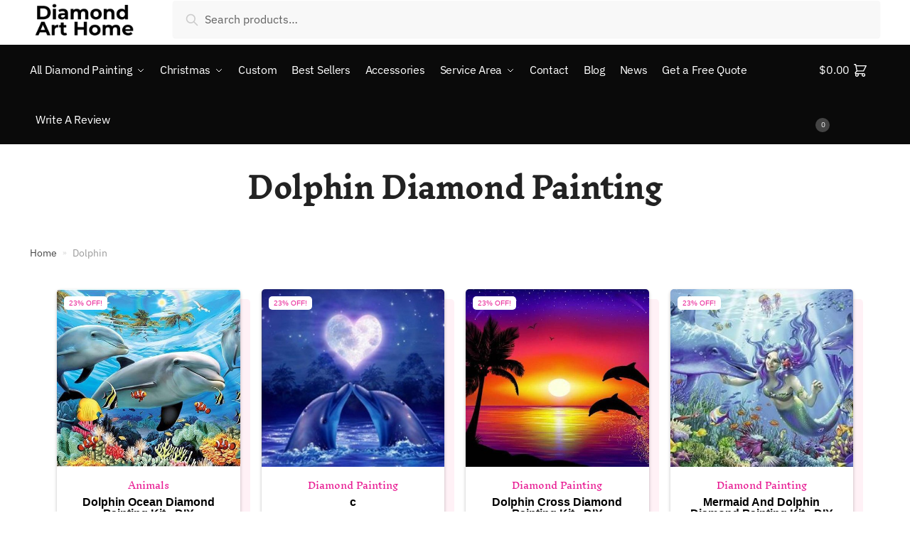

--- FILE ---
content_type: text/html; charset=UTF-8
request_url: https://diamondarthome.com/dolphin/
body_size: 30636
content:
<!doctype html>
<html lang="en-US">
<head>
<meta charset="UTF-8">
<meta name="viewport" content="height=device-height, width=device-width, initial-scale=1">
<link rel="profile" href="https://gmpg.org/xfn/11">
<link rel="pingback" href="https://diamondarthome.com/xmlrpc.php">

<meta name='robots' content='index, follow, max-image-preview:large, max-snippet:-1, max-video-preview:-1' />
	<style>img:is([sizes="auto" i], [sizes^="auto," i]) { contain-intrinsic-size: 3000px 1500px }</style>
	
<!-- Google Tag Manager for WordPress by gtm4wp.com -->
<script data-cfasync="false" data-pagespeed-no-defer>
	var gtm4wp_datalayer_name = "dataLayer";
	var dataLayer = dataLayer || [];
</script>
<!-- End Google Tag Manager for WordPress by gtm4wp.com --><script>window._wca = window._wca || [];</script>

<!-- Google Tag Manager by PYS -->
    <script data-cfasync="false" data-pagespeed-no-defer>
	    window.dataLayerPYS = window.dataLayerPYS || [];
	</script>
<!-- End Google Tag Manager by PYS -->
	<!-- This site is optimized with the Yoast SEO Premium plugin v20.11 (Yoast SEO v23.2) - https://yoast.com/wordpress/plugins/seo/ -->
	<title>Dolphin Archives - Diamond Art Home | Diamond Painting</title>
	<link rel="canonical" href="https://diamondarthome.com/dolphin/" />
	<meta property="og:locale" content="en_US" />
	<meta property="og:type" content="article" />
	<meta property="og:title" content="Dolphin Archives" />
	<meta property="og:url" content="https://diamondarthome.com/dolphin/" />
	<meta property="og:site_name" content="Diamond Art Home | Diamond Painting" />
	<meta name="twitter:card" content="summary_large_image" />
	<script type="application/ld+json" class="yoast-schema-graph">{"@context":"https://schema.org","@graph":[{"@type":"CollectionPage","@id":"https://diamondarthome.com/dolphin/","url":"https://diamondarthome.com/dolphin/","name":"Dolphin Archives - Diamond Art Home | Diamond Painting","isPartOf":{"@id":"https://diamondarthome.com/#website"},"primaryImageOfPage":{"@id":"https://diamondarthome.com/dolphin/#primaryimage"},"image":{"@id":"https://diamondarthome.com/dolphin/#primaryimage"},"thumbnailUrl":"https://diamondarthome.com/wp-content/uploads/2020/05/PL00441.jpg","breadcrumb":{"@id":"https://diamondarthome.com/dolphin/#breadcrumb"},"inLanguage":"en-US"},{"@type":"ImageObject","inLanguage":"en-US","@id":"https://diamondarthome.com/dolphin/#primaryimage","url":"https://diamondarthome.com/wp-content/uploads/2020/05/PL00441.jpg","contentUrl":"https://diamondarthome.com/wp-content/uploads/2020/05/PL00441.jpg","width":640,"height":483,"caption":"PL00441"},{"@type":"BreadcrumbList","@id":"https://diamondarthome.com/dolphin/#breadcrumb","itemListElement":[{"@type":"ListItem","position":1,"name":"Home","item":"https://diamondarthome.com"},{"@type":"ListItem","position":2,"name":"Dolphin"}]},{"@type":"WebSite","@id":"https://diamondarthome.com/#website","url":"https://diamondarthome.com/","name":"Diamond Art Home: Premium Diamond Painting & Art Prints, Designed & Printed in the USA","description":"","publisher":{"@id":"https://diamondarthome.com/#organization"},"alternateName":"Diamond Art Home | Diamond Paintings Made in USA","potentialAction":[{"@type":"SearchAction","target":{"@type":"EntryPoint","urlTemplate":"https://diamondarthome.com/?s={search_term_string}"},"query-input":"required name=search_term_string"}],"inLanguage":"en-US"},{"@type":"Organization","@id":"https://diamondarthome.com/#organization","name":"Diamond Art Home","url":"https://diamondarthome.com/","logo":{"@type":"ImageObject","inLanguage":"en-US","@id":"https://diamondarthome.com/#/schema/logo/image/","url":"https://diamondarthome.com/wp-content/uploads/2020/08/cropped-cropped-dah_logo.png","contentUrl":"https://diamondarthome.com/wp-content/uploads/2020/08/cropped-cropped-dah_logo.png","width":200,"height":68,"caption":"Diamond Art Home"},"image":{"@id":"https://diamondarthome.com/#/schema/logo/image/"}}]}</script>
	<!-- / Yoast SEO Premium plugin. -->


<link rel='dns-prefetch' href='//stats.wp.com' />
<link rel='dns-prefetch' href='//secure.gravatar.com' />
<link rel='dns-prefetch' href='//widgets.wp.com' />
<link rel='dns-prefetch' href='//jetpack.wordpress.com' />
<link rel='dns-prefetch' href='//s0.wp.com' />
<link rel='dns-prefetch' href='//public-api.wordpress.com' />
<link rel='dns-prefetch' href='//0.gravatar.com' />
<link rel='dns-prefetch' href='//1.gravatar.com' />
<link rel='dns-prefetch' href='//2.gravatar.com' />
<link rel='dns-prefetch' href='//v0.wordpress.com' />
<link href='//hb.wpmucdn.com' rel='preconnect' />
<link rel="alternate" type="application/rss+xml" title="Diamond Art Home | Diamond Painting &raquo; Feed" href="https://diamondarthome.com/feed/" />
<link rel="alternate" type="application/rss+xml" title="Diamond Art Home | Diamond Painting &raquo; Comments Feed" href="https://diamondarthome.com/comments/feed/" />
<link rel="alternate" type="application/rss+xml" title="Diamond Art Home | Diamond Painting &raquo; Dolphin Category Feed" href="https://diamondarthome.com/dolphin/feed/" />
<script type="text/javascript">
/* <![CDATA[ */
window._wpemojiSettings = {"baseUrl":"https:\/\/s.w.org\/images\/core\/emoji\/16.0.1\/72x72\/","ext":".png","svgUrl":"https:\/\/s.w.org\/images\/core\/emoji\/16.0.1\/svg\/","svgExt":".svg","source":{"concatemoji":"https:\/\/diamondarthome.com\/wp-includes\/js\/wp-emoji-release.min.js?ver=6.8.3"}};
/*! This file is auto-generated */
!function(s,n){var o,i,e;function c(e){try{var t={supportTests:e,timestamp:(new Date).valueOf()};sessionStorage.setItem(o,JSON.stringify(t))}catch(e){}}function p(e,t,n){e.clearRect(0,0,e.canvas.width,e.canvas.height),e.fillText(t,0,0);var t=new Uint32Array(e.getImageData(0,0,e.canvas.width,e.canvas.height).data),a=(e.clearRect(0,0,e.canvas.width,e.canvas.height),e.fillText(n,0,0),new Uint32Array(e.getImageData(0,0,e.canvas.width,e.canvas.height).data));return t.every(function(e,t){return e===a[t]})}function u(e,t){e.clearRect(0,0,e.canvas.width,e.canvas.height),e.fillText(t,0,0);for(var n=e.getImageData(16,16,1,1),a=0;a<n.data.length;a++)if(0!==n.data[a])return!1;return!0}function f(e,t,n,a){switch(t){case"flag":return n(e,"\ud83c\udff3\ufe0f\u200d\u26a7\ufe0f","\ud83c\udff3\ufe0f\u200b\u26a7\ufe0f")?!1:!n(e,"\ud83c\udde8\ud83c\uddf6","\ud83c\udde8\u200b\ud83c\uddf6")&&!n(e,"\ud83c\udff4\udb40\udc67\udb40\udc62\udb40\udc65\udb40\udc6e\udb40\udc67\udb40\udc7f","\ud83c\udff4\u200b\udb40\udc67\u200b\udb40\udc62\u200b\udb40\udc65\u200b\udb40\udc6e\u200b\udb40\udc67\u200b\udb40\udc7f");case"emoji":return!a(e,"\ud83e\udedf")}return!1}function g(e,t,n,a){var r="undefined"!=typeof WorkerGlobalScope&&self instanceof WorkerGlobalScope?new OffscreenCanvas(300,150):s.createElement("canvas"),o=r.getContext("2d",{willReadFrequently:!0}),i=(o.textBaseline="top",o.font="600 32px Arial",{});return e.forEach(function(e){i[e]=t(o,e,n,a)}),i}function t(e){var t=s.createElement("script");t.src=e,t.defer=!0,s.head.appendChild(t)}"undefined"!=typeof Promise&&(o="wpEmojiSettingsSupports",i=["flag","emoji"],n.supports={everything:!0,everythingExceptFlag:!0},e=new Promise(function(e){s.addEventListener("DOMContentLoaded",e,{once:!0})}),new Promise(function(t){var n=function(){try{var e=JSON.parse(sessionStorage.getItem(o));if("object"==typeof e&&"number"==typeof e.timestamp&&(new Date).valueOf()<e.timestamp+604800&&"object"==typeof e.supportTests)return e.supportTests}catch(e){}return null}();if(!n){if("undefined"!=typeof Worker&&"undefined"!=typeof OffscreenCanvas&&"undefined"!=typeof URL&&URL.createObjectURL&&"undefined"!=typeof Blob)try{var e="postMessage("+g.toString()+"("+[JSON.stringify(i),f.toString(),p.toString(),u.toString()].join(",")+"));",a=new Blob([e],{type:"text/javascript"}),r=new Worker(URL.createObjectURL(a),{name:"wpTestEmojiSupports"});return void(r.onmessage=function(e){c(n=e.data),r.terminate(),t(n)})}catch(e){}c(n=g(i,f,p,u))}t(n)}).then(function(e){for(var t in e)n.supports[t]=e[t],n.supports.everything=n.supports.everything&&n.supports[t],"flag"!==t&&(n.supports.everythingExceptFlag=n.supports.everythingExceptFlag&&n.supports[t]);n.supports.everythingExceptFlag=n.supports.everythingExceptFlag&&!n.supports.flag,n.DOMReady=!1,n.readyCallback=function(){n.DOMReady=!0}}).then(function(){return e}).then(function(){var e;n.supports.everything||(n.readyCallback(),(e=n.source||{}).concatemoji?t(e.concatemoji):e.wpemoji&&e.twemoji&&(t(e.twemoji),t(e.wpemoji)))}))}((window,document),window._wpemojiSettings);
/* ]]> */
</script>
<style id='wp-emoji-styles-inline-css' type='text/css'>

	img.wp-smiley, img.emoji {
		display: inline !important;
		border: none !important;
		box-shadow: none !important;
		height: 1em !important;
		width: 1em !important;
		margin: 0 0.07em !important;
		vertical-align: -0.1em !important;
		background: none !important;
		padding: 0 !important;
	}
</style>
<link rel='stylesheet' id='wp-block-library-css' href='https://diamondarthome.com/wp-includes/css/dist/block-library/style.min.css?ver=6.8.3' type='text/css' media='all' />
<style id='classic-theme-styles-inline-css' type='text/css'>
/*! This file is auto-generated */
.wp-block-button__link{color:#fff;background-color:#32373c;border-radius:9999px;box-shadow:none;text-decoration:none;padding:calc(.667em + 2px) calc(1.333em + 2px);font-size:1.125em}.wp-block-file__button{background:#32373c;color:#fff;text-decoration:none}
</style>
<link rel='stylesheet' id='mediaelement-css' href='https://diamondarthome.com/wp-includes/js/mediaelement/mediaelementplayer-legacy.min.css?ver=4.2.17' type='text/css' media='all' />
<link rel='stylesheet' id='wp-mediaelement-css' href='https://diamondarthome.com/wp-includes/js/mediaelement/wp-mediaelement.min.css?ver=6.8.3' type='text/css' media='all' />
<style id='jetpack-sharing-buttons-style-inline-css' type='text/css'>
.jetpack-sharing-buttons__services-list{display:flex;flex-direction:row;flex-wrap:wrap;gap:0;list-style-type:none;margin:5px;padding:0}.jetpack-sharing-buttons__services-list.has-small-icon-size{font-size:12px}.jetpack-sharing-buttons__services-list.has-normal-icon-size{font-size:16px}.jetpack-sharing-buttons__services-list.has-large-icon-size{font-size:24px}.jetpack-sharing-buttons__services-list.has-huge-icon-size{font-size:36px}@media print{.jetpack-sharing-buttons__services-list{display:none!important}}.editor-styles-wrapper .wp-block-jetpack-sharing-buttons{gap:0;padding-inline-start:0}ul.jetpack-sharing-buttons__services-list.has-background{padding:1.25em 2.375em}
</style>
<style id='global-styles-inline-css' type='text/css'>
:root{--wp--preset--aspect-ratio--square: 1;--wp--preset--aspect-ratio--4-3: 4/3;--wp--preset--aspect-ratio--3-4: 3/4;--wp--preset--aspect-ratio--3-2: 3/2;--wp--preset--aspect-ratio--2-3: 2/3;--wp--preset--aspect-ratio--16-9: 16/9;--wp--preset--aspect-ratio--9-16: 9/16;--wp--preset--color--black: #000000;--wp--preset--color--cyan-bluish-gray: #abb8c3;--wp--preset--color--white: #ffffff;--wp--preset--color--pale-pink: #f78da7;--wp--preset--color--vivid-red: #cf2e2e;--wp--preset--color--luminous-vivid-orange: #ff6900;--wp--preset--color--luminous-vivid-amber: #fcb900;--wp--preset--color--light-green-cyan: #7bdcb5;--wp--preset--color--vivid-green-cyan: #00d084;--wp--preset--color--pale-cyan-blue: #8ed1fc;--wp--preset--color--vivid-cyan-blue: #0693e3;--wp--preset--color--vivid-purple: #9b51e0;--wp--preset--gradient--vivid-cyan-blue-to-vivid-purple: linear-gradient(135deg,rgba(6,147,227,1) 0%,rgb(155,81,224) 100%);--wp--preset--gradient--light-green-cyan-to-vivid-green-cyan: linear-gradient(135deg,rgb(122,220,180) 0%,rgb(0,208,130) 100%);--wp--preset--gradient--luminous-vivid-amber-to-luminous-vivid-orange: linear-gradient(135deg,rgba(252,185,0,1) 0%,rgba(255,105,0,1) 100%);--wp--preset--gradient--luminous-vivid-orange-to-vivid-red: linear-gradient(135deg,rgba(255,105,0,1) 0%,rgb(207,46,46) 100%);--wp--preset--gradient--very-light-gray-to-cyan-bluish-gray: linear-gradient(135deg,rgb(238,238,238) 0%,rgb(169,184,195) 100%);--wp--preset--gradient--cool-to-warm-spectrum: linear-gradient(135deg,rgb(74,234,220) 0%,rgb(151,120,209) 20%,rgb(207,42,186) 40%,rgb(238,44,130) 60%,rgb(251,105,98) 80%,rgb(254,248,76) 100%);--wp--preset--gradient--blush-light-purple: linear-gradient(135deg,rgb(255,206,236) 0%,rgb(152,150,240) 100%);--wp--preset--gradient--blush-bordeaux: linear-gradient(135deg,rgb(254,205,165) 0%,rgb(254,45,45) 50%,rgb(107,0,62) 100%);--wp--preset--gradient--luminous-dusk: linear-gradient(135deg,rgb(255,203,112) 0%,rgb(199,81,192) 50%,rgb(65,88,208) 100%);--wp--preset--gradient--pale-ocean: linear-gradient(135deg,rgb(255,245,203) 0%,rgb(182,227,212) 50%,rgb(51,167,181) 100%);--wp--preset--gradient--electric-grass: linear-gradient(135deg,rgb(202,248,128) 0%,rgb(113,206,126) 100%);--wp--preset--gradient--midnight: linear-gradient(135deg,rgb(2,3,129) 0%,rgb(40,116,252) 100%);--wp--preset--font-size--small: 13px;--wp--preset--font-size--medium: 20px;--wp--preset--font-size--large: 36px;--wp--preset--font-size--x-large: 42px;--wp--preset--font-family--albert-sans: 'Albert Sans', sans-serif;--wp--preset--font-family--alegreya: Alegreya, serif;--wp--preset--font-family--arvo: Arvo, serif;--wp--preset--font-family--bodoni-moda: 'Bodoni Moda', serif;--wp--preset--font-family--bricolage-grotesque: 'Bricolage Grotesque', sans-serif;--wp--preset--font-family--cabin: Cabin, sans-serif;--wp--preset--font-family--chivo: Chivo, sans-serif;--wp--preset--font-family--commissioner: Commissioner, sans-serif;--wp--preset--font-family--cormorant: Cormorant, serif;--wp--preset--font-family--courier-prime: 'Courier Prime', monospace;--wp--preset--font-family--crimson-pro: 'Crimson Pro', serif;--wp--preset--font-family--dm-mono: 'DM Mono', monospace;--wp--preset--font-family--dm-sans: 'DM Sans', sans-serif;--wp--preset--font-family--dm-serif-display: 'DM Serif Display', serif;--wp--preset--font-family--domine: Domine, serif;--wp--preset--font-family--eb-garamond: 'EB Garamond', serif;--wp--preset--font-family--epilogue: Epilogue, sans-serif;--wp--preset--font-family--fahkwang: Fahkwang, sans-serif;--wp--preset--font-family--figtree: Figtree, sans-serif;--wp--preset--font-family--fira-sans: 'Fira Sans', sans-serif;--wp--preset--font-family--fjalla-one: 'Fjalla One', sans-serif;--wp--preset--font-family--fraunces: Fraunces, serif;--wp--preset--font-family--gabarito: Gabarito, system-ui;--wp--preset--font-family--ibm-plex-mono: 'IBM Plex Mono', monospace;--wp--preset--font-family--ibm-plex-sans: 'IBM Plex Sans', sans-serif;--wp--preset--font-family--ibarra-real-nova: 'Ibarra Real Nova', serif;--wp--preset--font-family--instrument-serif: 'Instrument Serif', serif;--wp--preset--font-family--inter: Inter, sans-serif;--wp--preset--font-family--josefin-sans: 'Josefin Sans', sans-serif;--wp--preset--font-family--jost: Jost, sans-serif;--wp--preset--font-family--libre-baskerville: 'Libre Baskerville', serif;--wp--preset--font-family--libre-franklin: 'Libre Franklin', sans-serif;--wp--preset--font-family--literata: Literata, serif;--wp--preset--font-family--lora: Lora, serif;--wp--preset--font-family--merriweather: Merriweather, serif;--wp--preset--font-family--montserrat: Montserrat, sans-serif;--wp--preset--font-family--newsreader: Newsreader, serif;--wp--preset--font-family--noto-sans-mono: 'Noto Sans Mono', sans-serif;--wp--preset--font-family--nunito: Nunito, sans-serif;--wp--preset--font-family--open-sans: 'Open Sans', sans-serif;--wp--preset--font-family--overpass: Overpass, sans-serif;--wp--preset--font-family--pt-serif: 'PT Serif', serif;--wp--preset--font-family--petrona: Petrona, serif;--wp--preset--font-family--piazzolla: Piazzolla, serif;--wp--preset--font-family--playfair-display: 'Playfair Display', serif;--wp--preset--font-family--plus-jakarta-sans: 'Plus Jakarta Sans', sans-serif;--wp--preset--font-family--poppins: Poppins, sans-serif;--wp--preset--font-family--raleway: Raleway, sans-serif;--wp--preset--font-family--roboto: Roboto, sans-serif;--wp--preset--font-family--roboto-slab: 'Roboto Slab', serif;--wp--preset--font-family--rubik: Rubik, sans-serif;--wp--preset--font-family--rufina: Rufina, serif;--wp--preset--font-family--sora: Sora, sans-serif;--wp--preset--font-family--source-sans-3: 'Source Sans 3', sans-serif;--wp--preset--font-family--source-serif-4: 'Source Serif 4', serif;--wp--preset--font-family--space-mono: 'Space Mono', monospace;--wp--preset--font-family--syne: Syne, sans-serif;--wp--preset--font-family--texturina: Texturina, serif;--wp--preset--font-family--urbanist: Urbanist, sans-serif;--wp--preset--font-family--work-sans: 'Work Sans', sans-serif;--wp--preset--spacing--20: 0.44rem;--wp--preset--spacing--30: 0.67rem;--wp--preset--spacing--40: 1rem;--wp--preset--spacing--50: 1.5rem;--wp--preset--spacing--60: 2.25rem;--wp--preset--spacing--70: 3.38rem;--wp--preset--spacing--80: 5.06rem;--wp--preset--shadow--natural: 6px 6px 9px rgba(0, 0, 0, 0.2);--wp--preset--shadow--deep: 12px 12px 50px rgba(0, 0, 0, 0.4);--wp--preset--shadow--sharp: 6px 6px 0px rgba(0, 0, 0, 0.2);--wp--preset--shadow--outlined: 6px 6px 0px -3px rgba(255, 255, 255, 1), 6px 6px rgba(0, 0, 0, 1);--wp--preset--shadow--crisp: 6px 6px 0px rgba(0, 0, 0, 1);}:where(.is-layout-flex){gap: 0.5em;}:where(.is-layout-grid){gap: 0.5em;}body .is-layout-flex{display: flex;}.is-layout-flex{flex-wrap: wrap;align-items: center;}.is-layout-flex > :is(*, div){margin: 0;}body .is-layout-grid{display: grid;}.is-layout-grid > :is(*, div){margin: 0;}:where(.wp-block-columns.is-layout-flex){gap: 2em;}:where(.wp-block-columns.is-layout-grid){gap: 2em;}:where(.wp-block-post-template.is-layout-flex){gap: 1.25em;}:where(.wp-block-post-template.is-layout-grid){gap: 1.25em;}.has-black-color{color: var(--wp--preset--color--black) !important;}.has-cyan-bluish-gray-color{color: var(--wp--preset--color--cyan-bluish-gray) !important;}.has-white-color{color: var(--wp--preset--color--white) !important;}.has-pale-pink-color{color: var(--wp--preset--color--pale-pink) !important;}.has-vivid-red-color{color: var(--wp--preset--color--vivid-red) !important;}.has-luminous-vivid-orange-color{color: var(--wp--preset--color--luminous-vivid-orange) !important;}.has-luminous-vivid-amber-color{color: var(--wp--preset--color--luminous-vivid-amber) !important;}.has-light-green-cyan-color{color: var(--wp--preset--color--light-green-cyan) !important;}.has-vivid-green-cyan-color{color: var(--wp--preset--color--vivid-green-cyan) !important;}.has-pale-cyan-blue-color{color: var(--wp--preset--color--pale-cyan-blue) !important;}.has-vivid-cyan-blue-color{color: var(--wp--preset--color--vivid-cyan-blue) !important;}.has-vivid-purple-color{color: var(--wp--preset--color--vivid-purple) !important;}.has-black-background-color{background-color: var(--wp--preset--color--black) !important;}.has-cyan-bluish-gray-background-color{background-color: var(--wp--preset--color--cyan-bluish-gray) !important;}.has-white-background-color{background-color: var(--wp--preset--color--white) !important;}.has-pale-pink-background-color{background-color: var(--wp--preset--color--pale-pink) !important;}.has-vivid-red-background-color{background-color: var(--wp--preset--color--vivid-red) !important;}.has-luminous-vivid-orange-background-color{background-color: var(--wp--preset--color--luminous-vivid-orange) !important;}.has-luminous-vivid-amber-background-color{background-color: var(--wp--preset--color--luminous-vivid-amber) !important;}.has-light-green-cyan-background-color{background-color: var(--wp--preset--color--light-green-cyan) !important;}.has-vivid-green-cyan-background-color{background-color: var(--wp--preset--color--vivid-green-cyan) !important;}.has-pale-cyan-blue-background-color{background-color: var(--wp--preset--color--pale-cyan-blue) !important;}.has-vivid-cyan-blue-background-color{background-color: var(--wp--preset--color--vivid-cyan-blue) !important;}.has-vivid-purple-background-color{background-color: var(--wp--preset--color--vivid-purple) !important;}.has-black-border-color{border-color: var(--wp--preset--color--black) !important;}.has-cyan-bluish-gray-border-color{border-color: var(--wp--preset--color--cyan-bluish-gray) !important;}.has-white-border-color{border-color: var(--wp--preset--color--white) !important;}.has-pale-pink-border-color{border-color: var(--wp--preset--color--pale-pink) !important;}.has-vivid-red-border-color{border-color: var(--wp--preset--color--vivid-red) !important;}.has-luminous-vivid-orange-border-color{border-color: var(--wp--preset--color--luminous-vivid-orange) !important;}.has-luminous-vivid-amber-border-color{border-color: var(--wp--preset--color--luminous-vivid-amber) !important;}.has-light-green-cyan-border-color{border-color: var(--wp--preset--color--light-green-cyan) !important;}.has-vivid-green-cyan-border-color{border-color: var(--wp--preset--color--vivid-green-cyan) !important;}.has-pale-cyan-blue-border-color{border-color: var(--wp--preset--color--pale-cyan-blue) !important;}.has-vivid-cyan-blue-border-color{border-color: var(--wp--preset--color--vivid-cyan-blue) !important;}.has-vivid-purple-border-color{border-color: var(--wp--preset--color--vivid-purple) !important;}.has-vivid-cyan-blue-to-vivid-purple-gradient-background{background: var(--wp--preset--gradient--vivid-cyan-blue-to-vivid-purple) !important;}.has-light-green-cyan-to-vivid-green-cyan-gradient-background{background: var(--wp--preset--gradient--light-green-cyan-to-vivid-green-cyan) !important;}.has-luminous-vivid-amber-to-luminous-vivid-orange-gradient-background{background: var(--wp--preset--gradient--luminous-vivid-amber-to-luminous-vivid-orange) !important;}.has-luminous-vivid-orange-to-vivid-red-gradient-background{background: var(--wp--preset--gradient--luminous-vivid-orange-to-vivid-red) !important;}.has-very-light-gray-to-cyan-bluish-gray-gradient-background{background: var(--wp--preset--gradient--very-light-gray-to-cyan-bluish-gray) !important;}.has-cool-to-warm-spectrum-gradient-background{background: var(--wp--preset--gradient--cool-to-warm-spectrum) !important;}.has-blush-light-purple-gradient-background{background: var(--wp--preset--gradient--blush-light-purple) !important;}.has-blush-bordeaux-gradient-background{background: var(--wp--preset--gradient--blush-bordeaux) !important;}.has-luminous-dusk-gradient-background{background: var(--wp--preset--gradient--luminous-dusk) !important;}.has-pale-ocean-gradient-background{background: var(--wp--preset--gradient--pale-ocean) !important;}.has-electric-grass-gradient-background{background: var(--wp--preset--gradient--electric-grass) !important;}.has-midnight-gradient-background{background: var(--wp--preset--gradient--midnight) !important;}.has-small-font-size{font-size: var(--wp--preset--font-size--small) !important;}.has-medium-font-size{font-size: var(--wp--preset--font-size--medium) !important;}.has-large-font-size{font-size: var(--wp--preset--font-size--large) !important;}.has-x-large-font-size{font-size: var(--wp--preset--font-size--x-large) !important;}.has-albert-sans-font-family{font-family: var(--wp--preset--font-family--albert-sans) !important;}.has-alegreya-font-family{font-family: var(--wp--preset--font-family--alegreya) !important;}.has-arvo-font-family{font-family: var(--wp--preset--font-family--arvo) !important;}.has-bodoni-moda-font-family{font-family: var(--wp--preset--font-family--bodoni-moda) !important;}.has-bricolage-grotesque-font-family{font-family: var(--wp--preset--font-family--bricolage-grotesque) !important;}.has-cabin-font-family{font-family: var(--wp--preset--font-family--cabin) !important;}.has-chivo-font-family{font-family: var(--wp--preset--font-family--chivo) !important;}.has-commissioner-font-family{font-family: var(--wp--preset--font-family--commissioner) !important;}.has-cormorant-font-family{font-family: var(--wp--preset--font-family--cormorant) !important;}.has-courier-prime-font-family{font-family: var(--wp--preset--font-family--courier-prime) !important;}.has-crimson-pro-font-family{font-family: var(--wp--preset--font-family--crimson-pro) !important;}.has-dm-mono-font-family{font-family: var(--wp--preset--font-family--dm-mono) !important;}.has-dm-sans-font-family{font-family: var(--wp--preset--font-family--dm-sans) !important;}.has-dm-serif-display-font-family{font-family: var(--wp--preset--font-family--dm-serif-display) !important;}.has-domine-font-family{font-family: var(--wp--preset--font-family--domine) !important;}.has-eb-garamond-font-family{font-family: var(--wp--preset--font-family--eb-garamond) !important;}.has-epilogue-font-family{font-family: var(--wp--preset--font-family--epilogue) !important;}.has-fahkwang-font-family{font-family: var(--wp--preset--font-family--fahkwang) !important;}.has-figtree-font-family{font-family: var(--wp--preset--font-family--figtree) !important;}.has-fira-sans-font-family{font-family: var(--wp--preset--font-family--fira-sans) !important;}.has-fjalla-one-font-family{font-family: var(--wp--preset--font-family--fjalla-one) !important;}.has-fraunces-font-family{font-family: var(--wp--preset--font-family--fraunces) !important;}.has-gabarito-font-family{font-family: var(--wp--preset--font-family--gabarito) !important;}.has-ibm-plex-mono-font-family{font-family: var(--wp--preset--font-family--ibm-plex-mono) !important;}.has-ibm-plex-sans-font-family{font-family: var(--wp--preset--font-family--ibm-plex-sans) !important;}.has-ibarra-real-nova-font-family{font-family: var(--wp--preset--font-family--ibarra-real-nova) !important;}.has-instrument-serif-font-family{font-family: var(--wp--preset--font-family--instrument-serif) !important;}.has-inter-font-family{font-family: var(--wp--preset--font-family--inter) !important;}.has-josefin-sans-font-family{font-family: var(--wp--preset--font-family--josefin-sans) !important;}.has-jost-font-family{font-family: var(--wp--preset--font-family--jost) !important;}.has-libre-baskerville-font-family{font-family: var(--wp--preset--font-family--libre-baskerville) !important;}.has-libre-franklin-font-family{font-family: var(--wp--preset--font-family--libre-franklin) !important;}.has-literata-font-family{font-family: var(--wp--preset--font-family--literata) !important;}.has-lora-font-family{font-family: var(--wp--preset--font-family--lora) !important;}.has-merriweather-font-family{font-family: var(--wp--preset--font-family--merriweather) !important;}.has-montserrat-font-family{font-family: var(--wp--preset--font-family--montserrat) !important;}.has-newsreader-font-family{font-family: var(--wp--preset--font-family--newsreader) !important;}.has-noto-sans-mono-font-family{font-family: var(--wp--preset--font-family--noto-sans-mono) !important;}.has-nunito-font-family{font-family: var(--wp--preset--font-family--nunito) !important;}.has-open-sans-font-family{font-family: var(--wp--preset--font-family--open-sans) !important;}.has-overpass-font-family{font-family: var(--wp--preset--font-family--overpass) !important;}.has-pt-serif-font-family{font-family: var(--wp--preset--font-family--pt-serif) !important;}.has-petrona-font-family{font-family: var(--wp--preset--font-family--petrona) !important;}.has-piazzolla-font-family{font-family: var(--wp--preset--font-family--piazzolla) !important;}.has-playfair-display-font-family{font-family: var(--wp--preset--font-family--playfair-display) !important;}.has-plus-jakarta-sans-font-family{font-family: var(--wp--preset--font-family--plus-jakarta-sans) !important;}.has-poppins-font-family{font-family: var(--wp--preset--font-family--poppins) !important;}.has-raleway-font-family{font-family: var(--wp--preset--font-family--raleway) !important;}.has-roboto-font-family{font-family: var(--wp--preset--font-family--roboto) !important;}.has-roboto-slab-font-family{font-family: var(--wp--preset--font-family--roboto-slab) !important;}.has-rubik-font-family{font-family: var(--wp--preset--font-family--rubik) !important;}.has-rufina-font-family{font-family: var(--wp--preset--font-family--rufina) !important;}.has-sora-font-family{font-family: var(--wp--preset--font-family--sora) !important;}.has-source-sans-3-font-family{font-family: var(--wp--preset--font-family--source-sans-3) !important;}.has-source-serif-4-font-family{font-family: var(--wp--preset--font-family--source-serif-4) !important;}.has-space-mono-font-family{font-family: var(--wp--preset--font-family--space-mono) !important;}.has-syne-font-family{font-family: var(--wp--preset--font-family--syne) !important;}.has-texturina-font-family{font-family: var(--wp--preset--font-family--texturina) !important;}.has-urbanist-font-family{font-family: var(--wp--preset--font-family--urbanist) !important;}.has-work-sans-font-family{font-family: var(--wp--preset--font-family--work-sans) !important;}
:where(.wp-block-post-template.is-layout-flex){gap: 1.25em;}:where(.wp-block-post-template.is-layout-grid){gap: 1.25em;}
:where(.wp-block-columns.is-layout-flex){gap: 2em;}:where(.wp-block-columns.is-layout-grid){gap: 2em;}
:root :where(.wp-block-pullquote){font-size: 1.5em;line-height: 1.6;}
</style>
<link rel='stylesheet' id='frontcss-css' href='https://diamondarthome.com/wp-content/plugins/addify-abandoned-cart-recovery/includes/../assets/css/front.css?ver=3.4.1' type='text/css' media='all' />
<link rel='stylesheet' id='dashicons-css' href='https://diamondarthome.com/wp-includes/css/dashicons.min.css?ver=6.8.3' type='text/css' media='all' />
<link rel='stylesheet' id='admin-bar-css' href='https://diamondarthome.com/wp-includes/css/admin-bar.min.css?ver=6.8.3' type='text/css' media='all' />
<style id='admin-bar-inline-css' type='text/css'>

    /* Hide CanvasJS credits for P404 charts specifically */
    #p404RedirectChart .canvasjs-chart-credit {
        display: none !important;
    }
    
    #p404RedirectChart canvas {
        border-radius: 6px;
    }

    .p404-redirect-adminbar-weekly-title {
        font-weight: bold;
        font-size: 14px;
        color: #fff;
        margin-bottom: 6px;
    }

    #wpadminbar #wp-admin-bar-p404_free_top_button .ab-icon:before {
        content: "\f103";
        color: #dc3545;
        top: 3px;
    }
    
    #wp-admin-bar-p404_free_top_button .ab-item {
        min-width: 80px !important;
        padding: 0px !important;
    }
    
    /* Ensure proper positioning and z-index for P404 dropdown */
    .p404-redirect-adminbar-dropdown-wrap { 
        min-width: 0; 
        padding: 0;
        position: static !important;
    }
    
    #wpadminbar #wp-admin-bar-p404_free_top_button_dropdown {
        position: static !important;
    }
    
    #wpadminbar #wp-admin-bar-p404_free_top_button_dropdown .ab-item {
        padding: 0 !important;
        margin: 0 !important;
    }
    
    .p404-redirect-dropdown-container {
        min-width: 340px;
        padding: 18px 18px 12px 18px;
        background: #23282d !important;
        color: #fff;
        border-radius: 12px;
        box-shadow: 0 8px 32px rgba(0,0,0,0.25);
        margin-top: 10px;
        position: relative !important;
        z-index: 999999 !important;
        display: block !important;
        border: 1px solid #444;
    }
    
    /* Ensure P404 dropdown appears on hover */
    #wpadminbar #wp-admin-bar-p404_free_top_button .p404-redirect-dropdown-container { 
        display: none !important;
    }
    
    #wpadminbar #wp-admin-bar-p404_free_top_button:hover .p404-redirect-dropdown-container { 
        display: block !important;
    }
    
    #wpadminbar #wp-admin-bar-p404_free_top_button:hover #wp-admin-bar-p404_free_top_button_dropdown .p404-redirect-dropdown-container {
        display: block !important;
    }
    
    .p404-redirect-card {
        background: #2c3338;
        border-radius: 8px;
        padding: 18px 18px 12px 18px;
        box-shadow: 0 2px 8px rgba(0,0,0,0.07);
        display: flex;
        flex-direction: column;
        align-items: flex-start;
        border: 1px solid #444;
    }
    
    .p404-redirect-btn {
        display: inline-block;
        background: #dc3545;
        color: #fff !important;
        font-weight: bold;
        padding: 5px 22px;
        border-radius: 8px;
        text-decoration: none;
        font-size: 17px;
        transition: background 0.2s, box-shadow 0.2s;
        margin-top: 8px;
        box-shadow: 0 2px 8px rgba(220,53,69,0.15);
        text-align: center;
        line-height: 1.6;
    }
    
    .p404-redirect-btn:hover {
        background: #c82333;
        color: #fff !important;
        box-shadow: 0 4px 16px rgba(220,53,69,0.25);
    }
    
    /* Prevent conflicts with other admin bar dropdowns */
    #wpadminbar .ab-top-menu > li:hover > .ab-item,
    #wpadminbar .ab-top-menu > li.hover > .ab-item {
        z-index: auto;
    }
    
    #wpadminbar #wp-admin-bar-p404_free_top_button:hover > .ab-item {
        z-index: 999998 !important;
    }
    

			.admin-bar {
				position: inherit !important;
				top: auto !important;
			}
			.admin-bar .goog-te-banner-frame {
				top: 32px !important
			}
			@media screen and (max-width: 782px) {
				.admin-bar .goog-te-banner-frame {
					top: 46px !important;
				}
			}
			@media screen and (max-width: 480px) {
				.admin-bar .goog-te-banner-frame {
					position: absolute;
				}
			}
		
</style>
<link rel='stylesheet' id='smart-search-css' href='https://diamondarthome.com/wp-content/plugins/smart-woocommerce-search/assets/dist/css/general.css?ver=2.15.0' type='text/css' media='all' />
<style id='smart-search-inline-css' type='text/css'>
.widget_product_search .smart-search-suggestions .smart-search-post-icon{width:50px;}.wp-block-search.sws-search-block-product .smart-search-suggestions .smart-search-post-icon{width:50px;}
</style>
<style id='woocommerce-inline-inline-css' type='text/css'>
.woocommerce form .form-row .required { visibility: visible; }
</style>
<link rel='stylesheet' id='brands-styles-css' href='https://diamondarthome.com/wp-content/plugins/woocommerce/assets/css/brands.css?ver=10.3.3' type='text/css' media='all' />
<link rel='stylesheet' id='shoptimizer-style-css' href='https://diamondarthome.com/wp-content/themes/shoptimizer/style.css?ver=6.8.3' type='text/css' media='all' />
<link rel='stylesheet' id='shoptimizer-main-min-css' href='https://diamondarthome.com/wp-content/themes/shoptimizer/assets/css/main/main.min.css?ver=2.3.4' type='text/css' media='all' />
<link rel='stylesheet' id='shoptimizer-blog-min-css' href='https://diamondarthome.com/wp-content/themes/shoptimizer/assets/css/main/blog.min.css?ver=2.3.4' type='text/css' media='all' />
<link rel='stylesheet' id='shoptimizer-rivolicons-css' href='https://diamondarthome.com/wp-content/themes/shoptimizer/assets/css/base/rivolicons.css?ver=2.3.4' type='text/css' media='all' />
<link rel='stylesheet' id='jetpack_likes-css' href='https://diamondarthome.com/wp-content/plugins/jetpack/modules/likes/style.css?ver=15.1.1' type='text/css' media='all' />
<link rel='stylesheet' id='elementor-frontend-css' href='https://diamondarthome.com/wp-content/plugins/elementor/assets/css/frontend.min.css?ver=3.32.5' type='text/css' media='all' />
<link rel='stylesheet' id='elementor-post-10257-css' href='https://diamondarthome.com/wp-content/uploads/elementor/css/post-10257.css?ver=1761397587' type='text/css' media='all' />
<link rel='stylesheet' id='elementor-pro-css' href='https://diamondarthome.com/wp-content/plugins/elementor-pro/assets/css/frontend.min.css?ver=3.23.3' type='text/css' media='all' />
<link rel='stylesheet' id='elementor-post-30506-css' href='https://diamondarthome.com/wp-content/uploads/elementor/css/post-30506.css?ver=1761397587' type='text/css' media='all' />
<link rel='stylesheet' id='elementor-post-31515-css' href='https://diamondarthome.com/wp-content/uploads/elementor/css/post-31515.css?ver=1761398012' type='text/css' media='all' />
<link rel='stylesheet' id='shoptimizer-woocommerce-min-css' href='https://diamondarthome.com/wp-content/themes/shoptimizer/assets/css/main/woocommerce.min.css?ver=2.3.4' type='text/css' media='all' />
<link rel='stylesheet' id='eael-general-css' href='https://diamondarthome.com/wp-content/plugins/essential-addons-for-elementor-lite/assets/front-end/css/view/general.min.css?ver=6.3.3' type='text/css' media='all' />
<script type="text/javascript" src="https://diamondarthome.com/wp-includes/js/jquery/jquery.min.js?ver=3.7.1" id="jquery-core-js"></script>
<script type="text/javascript" src="https://diamondarthome.com/wp-includes/js/jquery/jquery-migrate.min.js?ver=3.4.1" id="jquery-migrate-js"></script>
<script type="text/javascript" src="https://diamondarthome.com/wp-content/plugins/addify-abandoned-cart-recovery/includes/../assets/js/front.js?ver=1.0.0" id="frontjs-js"></script>
<script type="text/javascript" src="https://diamondarthome.com/wp-content/plugins/woocommerce/assets/js/jquery-blockui/jquery.blockUI.min.js?ver=2.7.0-wc.10.3.3" id="wc-jquery-blockui-js" defer="defer" data-wp-strategy="defer"></script>
<script type="text/javascript" id="wc-add-to-cart-js-extra">
/* <![CDATA[ */
var wc_add_to_cart_params = {"ajax_url":"\/wp-admin\/admin-ajax.php","wc_ajax_url":"\/?wc-ajax=%%endpoint%%","i18n_view_cart":"View cart","cart_url":"https:\/\/diamondarthome.com\/cart\/","is_cart":"","cart_redirect_after_add":"no"};
/* ]]> */
</script>
<script type="text/javascript" src="https://diamondarthome.com/wp-content/plugins/woocommerce/assets/js/frontend/add-to-cart.min.js?ver=10.3.3" id="wc-add-to-cart-js" defer="defer" data-wp-strategy="defer"></script>
<script type="text/javascript" src="https://diamondarthome.com/wp-content/plugins/woocommerce/assets/js/js-cookie/js.cookie.min.js?ver=2.1.4-wc.10.3.3" id="wc-js-cookie-js" defer="defer" data-wp-strategy="defer"></script>
<script type="text/javascript" id="woocommerce-js-extra">
/* <![CDATA[ */
var woocommerce_params = {"ajax_url":"\/wp-admin\/admin-ajax.php","wc_ajax_url":"\/?wc-ajax=%%endpoint%%","i18n_password_show":"Show password","i18n_password_hide":"Hide password"};
/* ]]> */
</script>
<script type="text/javascript" src="https://diamondarthome.com/wp-content/plugins/woocommerce/assets/js/frontend/woocommerce.min.js?ver=10.3.3" id="woocommerce-js" defer="defer" data-wp-strategy="defer"></script>
<script type="text/javascript" id="WCPAY_ASSETS-js-extra">
/* <![CDATA[ */
var wcpayAssets = {"url":"https:\/\/diamondarthome.com\/wp-content\/plugins\/woocommerce-payments\/dist\/"};
/* ]]> */
</script>
<script type="text/javascript" src="https://stats.wp.com/s-202604.js" id="woocommerce-analytics-js" defer="defer" data-wp-strategy="defer"></script>
<link rel="https://api.w.org/" href="https://diamondarthome.com/wp-json/" /><link rel="alternate" title="JSON" type="application/json" href="https://diamondarthome.com/wp-json/wp/v2/product_cat/1505" /><link rel="EditURI" type="application/rsd+xml" title="RSD" href="https://diamondarthome.com/xmlrpc.php?rsd" />
<meta name="generator" content="WordPress 6.8.3" />
<meta name="generator" content="WooCommerce 10.3.3" />
	<style>img#wpstats{display:none}</style>
		
<!-- Google Tag Manager for WordPress by gtm4wp.com -->
<!-- GTM Container placement set to footer -->
<script data-cfasync="false" data-pagespeed-no-defer>
	var dataLayer_content = {"pagePostType":"product","pagePostType2":"tax-product","pageCategory":[]};
	dataLayer.push( dataLayer_content );
</script>
<script data-cfasync="false" data-pagespeed-no-defer>
(function(w,d,s,l,i){w[l]=w[l]||[];w[l].push({'gtm.start':
new Date().getTime(),event:'gtm.js'});var f=d.getElementsByTagName(s)[0],
j=d.createElement(s),dl=l!='dataLayer'?'&l='+l:'';j.async=true;j.src=
'//www.googletagmanager.com/gtm.js?id='+i+dl;f.parentNode.insertBefore(j,f);
})(window,document,'script','dataLayer','GTM-MC9CQ9B');
</script>
<!-- End Google Tag Manager for WordPress by gtm4wp.com --><meta name="google-site-verification" content="tGKszPws4f7ZOyN9OzC2aRUaP5Y1nzCK6SPebTHv6io" />

		<link rel="preload" href="https://diamondarthome.com/wp-content/themes/shoptimizer/assets/fonts/Rivolicons-Free.woff2?-uew922" as="font" type="font/woff2" crossorigin="anonymous">
	
	<noscript><style>.woocommerce-product-gallery{ opacity: 1 !important; }</style></noscript>
	<meta name="generator" content="Elementor 3.32.5; features: additional_custom_breakpoints; settings: css_print_method-external, google_font-enabled, font_display-swap">
			<style>
				.e-con.e-parent:nth-of-type(n+4):not(.e-lazyloaded):not(.e-no-lazyload),
				.e-con.e-parent:nth-of-type(n+4):not(.e-lazyloaded):not(.e-no-lazyload) * {
					background-image: none !important;
				}
				@media screen and (max-height: 1024px) {
					.e-con.e-parent:nth-of-type(n+3):not(.e-lazyloaded):not(.e-no-lazyload),
					.e-con.e-parent:nth-of-type(n+3):not(.e-lazyloaded):not(.e-no-lazyload) * {
						background-image: none !important;
					}
				}
				@media screen and (max-height: 640px) {
					.e-con.e-parent:nth-of-type(n+2):not(.e-lazyloaded):not(.e-no-lazyload),
					.e-con.e-parent:nth-of-type(n+2):not(.e-lazyloaded):not(.e-no-lazyload) * {
						background-image: none !important;
					}
				}
			</style>
			<link rel="icon" href="https://diamondarthome.com/wp-content/uploads/2020/05/cropped-favicon-32x32.png" sizes="32x32" />
<link rel="icon" href="https://diamondarthome.com/wp-content/uploads/2020/05/cropped-favicon-192x192.png" sizes="192x192" />
<link rel="apple-touch-icon" href="https://diamondarthome.com/wp-content/uploads/2020/05/cropped-favicon-180x180.png" />
<meta name="msapplication-TileImage" content="https://diamondarthome.com/wp-content/uploads/2020/05/cropped-favicon-270x270.png" />
		<style type="text/css" id="wp-custom-css">
			.shoptimizer-category-banner .taxonomy-description {
    width: 100%;
}

.shoptimizer-category-banner.lazy-background:before {
    content: "";
    position: absolute;
    top: 0;
    left: 0;
    width: 100%;
    height: 100%;
    background-color: rgb(255 255 255 / 50%);
}
.shoptimizer-category-banner.lazy-background .taxonomy-description p, .shoptimizer-category-banner.lazy-background .taxonomy-description p a, .shoptimizer-category-banner.lazy-background h1 {
    color: #000;
    text-align: center;
    height: 250px;
    padding-top: 10%;
}

@media (max-width: 767px) {
    .shoptimizer-category-banner.lazy-background .taxonomy-description p, .shoptimizer-category-banner.lazy-background .taxonomy-description p a, .shoptimizer-category-banner.lazy-background h1 {
    height: auto;
    padding-top: 0;
		font-size: 26px;
	}
	.shoptimizer-category-banner {
		height:120px;
	}
}

.elementor-27952 .elementor-element.elementor-element-c3e7885 .eael-product-carousel {
    background-color: white;
}

.page-template-template-canvas .site-content .shoptimizer-archive .col-full {
    max-width: inherit;
    padding: 0;
}

.custom-pic-img{
    width:100%;
}
.custom-main-title{
	text-align:center;
	font-size:1.5em;
}
.custom-box-home{
	padding-top:50px;
	padding-bottom:10px
}

.custom-colum-wrap{
	
}

.tax-product_cat header.woocommerce-products-header, .shoptimizer-category-banner {
	text-align: center;
}
.shoptimizer-category-banner {
	    border-bottom: none;
}		</style>
		<style id="kirki-inline-styles">.site-header .custom-logo-link img{height:52px;}.is_stuck .logo-mark{width:89px;}.is_stuck .primary-navigation.with-logo .menu-primary-menu-container{margin-left:89px;}.price ins, .summary .yith-wcwl-add-to-wishlist a:before, .commercekit-wishlist a i:before, .commercekit-wishlist-table .price, .commercekit-wishlist-table .price ins, .commercekit-ajs-product-price, .commercekit-ajs-product-price ins, .widget-area .widget.widget_categories a:hover, #secondary .widget ul li a:hover, #secondary.widget-area .widget li.chosen a, .widget-area .widget a:hover, #secondary .widget_recent_comments ul li a:hover, .woocommerce-pagination .page-numbers li .page-numbers.current, div.product p.price, body:not(.mobile-toggled) .main-navigation ul.menu li.full-width.menu-item-has-children ul li.highlight > a, body:not(.mobile-toggled) .main-navigation ul.menu li.full-width.menu-item-has-children ul li.highlight > a:hover, #secondary .widget ins span.amount, #secondary .widget ins span.amount span, .search-results article h2 a:hover{color:#dc9814;}.spinner > div, .widget_price_filter .ui-slider .ui-slider-range, .widget_price_filter .ui-slider .ui-slider-handle, #page .woocommerce-tabs ul.tabs li span, #secondary.widget-area .widget .tagcloud a:hover, .widget-area .widget.widget_product_tag_cloud a:hover, footer .mc4wp-form input[type="submit"], #payment .payment_methods li.woocommerce-PaymentMethod > input[type=radio]:first-child:checked + label:before, #payment .payment_methods li.wc_payment_method > input[type=radio]:first-child:checked + label:before, #shipping_method > li > input[type=radio]:first-child:checked + label:before, ul#shipping_method li:only-child label:before, .image-border .elementor-image:after, ul.products li.product .yith-wcwl-wishlistexistsbrowse a:before, ul.products li.product .yith-wcwl-wishlistaddedbrowse a:before, ul.products li.product .yith-wcwl-add-button a:before, .summary .yith-wcwl-add-to-wishlist a:before, .commercekit-wishlist a i.cg-wishlist-t:before, .commercekit-wishlist a i.cg-wishlist:before, .summary .commercekit-wishlist a i.cg-wishlist-t:before, #page .woocommerce-tabs ul.tabs li a span, .main-navigation ul li a span strong, .widget_layered_nav ul.woocommerce-widget-layered-nav-list li.chosen:before{background-color:#dc9814;}a{color:#3077d0;}a:hover{color:#111;}body{background-color:#ffffff;}.col-full.topbar-wrapper{background-color:#ffffff;border-bottom-color:#ffffff;}.top-bar, .top-bar a{color:#000000;}body:not(.header-4) .site-header, .header-4-container{background-color:#ffffff;}.fa.menu-item, .ri.menu-item{border-left-color:#eee;}.header-4 .search-trigger span{border-right-color:#eee;}.header-widget-region{background-color:#ffffff;}.header-widget-region, .header-widget-region a{color:#ffffff;}button, .button, .button:hover, input[type=submit], ul.products li.product .button, ul.products li.product .added_to_cart, .site .widget_shopping_cart a.button.checkout, .woocommerce #respond input#submit.alt, .main-navigation ul.menu ul li a.button, .main-navigation ul.menu ul li a.button:hover, body .main-navigation ul.menu li.menu-item-has-children.full-width > .sub-menu-wrapper li a.button:hover, .main-navigation ul.menu li.menu-item-has-children.full-width > .sub-menu-wrapper li:hover a.added_to_cart, div.wpforms-container-full .wpforms-form button[type=submit], .product .cart .single_add_to_cart_button, .woocommerce-cart p.return-to-shop a, .elementor-row .feature p a, .image-feature figcaption span{color:#ffffff;}.single-product div.product form.cart .button.added::before{background-color:#ffffff;}button, .button, input[type=submit], ul.products li.product .button, .woocommerce #respond input#submit.alt, .product .cart .single_add_to_cart_button, .widget_shopping_cart a.button.checkout, .main-navigation ul.menu li.menu-item-has-children.full-width > .sub-menu-wrapper li a.added_to_cart, div.wpforms-container-full .wpforms-form button[type=submit], ul.products li.product .added_to_cart, .woocommerce-cart p.return-to-shop a, .elementor-row .feature a, .image-feature figcaption span{background-color:#2ac03b;}.widget_shopping_cart a.button.checkout{border-color:#2ac03b;}button:hover, .button:hover, [type="submit"]:hover, ul.products li.product .button:hover, #place_order[type="submit"]:hover, body .woocommerce #respond input#submit.alt:hover, .product .cart .single_add_to_cart_button:hover, .main-navigation ul.menu li.menu-item-has-children.full-width > .sub-menu-wrapper li a.added_to_cart:hover, div.wpforms-container-full .wpforms-form button[type=submit]:hover, div.wpforms-container-full .wpforms-form button[type=submit]:focus, ul.products li.product .added_to_cart:hover, .widget_shopping_cart a.button.checkout:hover, .woocommerce-cart p.return-to-shop a:hover{background-color:#26e826;}.widget_shopping_cart a.button.checkout:hover{border-color:#26e826;}.onsale, .product-label{background-color:#04e01e;color:#fff;}.content-area .summary .onsale{color:#04e01e;}.summary .product-label:before, .product-details-wrapper .product-label:before{border-right-color:#04e01e;}.entry-content .testimonial-entry-title:after, .cart-summary .widget li strong::before, p.stars.selected a.active::before, p.stars:hover a::before, p.stars.selected a:not(.active)::before{color:#f6c903;}.star-rating > span:before{background-color:#f6c903;}.tax-product_cat header.woocommerce-products-header, .shoptimizer-category-banner{background-color:#ffffff;}.term-description p, .term-description a, .term-description a:hover, .shoptimizer-category-banner h1, .shoptimizer-category-banner .taxonomy-description p{color:#222;}.single-product .site-content .col-full{background-color:#f8f8f8;}.call-back-feature a{background-color:#dc9814;color:#ffffff;}ul.checkout-bar:before, .woocommerce-checkout .checkout-bar li.active:after, ul.checkout-bar li.visited:after{background-color:#2ec03f;}.below-content .widget .ri{color:#999;}.below-content .widget svg{stroke:#999;}footer{background-color:#ffffff;color:#0a0a0a;}footer .widget .widget-title{color:#0a0a0a;}footer a:not(.button){color:#606060;}footer a:not(.button):hover{color:#14fae3;}footer li a:after{border-color:#14fae3;}.menu-primary-menu-container > ul > li > a span:before{border-color:#f9298a;}.secondary-navigation .menu a, .ri.menu-item:before, .fa.menu-item:before{color:#0a0a0a;}.secondary-navigation .icon-wrapper svg{stroke:#0a0a0a;}.site-header-cart a.cart-contents .count, .site-header-cart a.cart-contents .count:after{border-color:#ffffff;}.site-header-cart a.cart-contents .count, .shoptimizer-cart-icon i{color:#ffffff;}.site-header-cart a.cart-contents:hover .count, .site-header-cart a.cart-contents:hover .count{background-color:#ffffff;}.site-header-cart .cart-contents{color:#f7f7f7;}body, button, input, select, option, textarea, h6{font-family:IBM Plex Sans;font-size:16px;font-weight:400;color:#444;}.menu-primary-menu-container > ul > li > a, .site-header-cart .cart-contents{font-family:IBM Plex Sans;font-size:16px;font-weight:400;letter-spacing:-0.3px;text-transform:none;}.main-navigation ul.menu ul li > a, .main-navigation ul.nav-menu ul li > a{font-family:IBM Plex Sans;font-size:15px;font-weight:400;text-transform:none;}.main-navigation ul.menu li.menu-item-has-children.full-width > .sub-menu-wrapper li.menu-item-has-children > a, .main-navigation ul.menu li.menu-item-has-children.full-width > .sub-menu-wrapper li.heading > a{font-family:IBM Plex Sans;font-size:16px;font-weight:600;letter-spacing:-0.1px;text-transform:none;color:#111;}.entry-content{font-family:IBM Plex Sans;font-size:17px;font-weight:400;line-height:1.6;text-transform:none;color:#444;}h1{font-family:Inknut Antiqua;}h2{font-family:IBM Plex Sans;font-size:28px;font-weight:400;letter-spacing:0px;line-height:1.4;text-transform:none;color:#222;}h3{font-family:IBM Plex Sans;font-size:24px;font-weight:600;letter-spacing:-0.3px;line-height:1.45;text-transform:none;color:#222;}h4{font-family:IBM Plex Sans;font-size:20px;font-weight:400;letter-spacing:0px;line-height:1.6;text-transform:none;color:#222;}h5{font-family:IBM Plex Sans;font-size:18px;font-weight:400;letter-spacing:0px;line-height:1.6;text-transform:none;color:#222;}blockquote p{font-family:IBM Plex Sans;font-size:20px;font-weight:400;line-height:1.45;text-transform:none;color:#222;}.widget .widget-title, .widget .widgettitle{font-family:IBM Plex Sans;font-size:15px;font-weight:600;letter-spacing:0px;line-height:1.5;text-transform:none;}body.single-post h1{font-family:IBM Plex Sans;font-size:36px;font-weight:600;letter-spacing:-0.6px;line-height:1.24;text-transform:none;}.term-description, .shoptimizer-category-banner .taxonomy-description{font-family:IBM Plex Sans;font-size:17px;font-weight:400;letter-spacing:-0.1px;line-height:25px;text-transform:none;}.content-area ul.products li.product .woocommerce-loop-product__title, .content-area ul.products li.product h2, ul.products li.product .woocommerce-loop-product__title, ul.products li.product .woocommerce-loop-product__title, .main-navigation ul.menu ul li.product .woocommerce-loop-product__title a{font-family:IBM Plex Sans;font-size:15px;font-weight:600;letter-spacing:0px;line-height:20px;text-transform:none;}body .woocommerce #respond input#submit.alt, body .woocommerce a.button.alt, body .woocommerce button.button.alt, body .woocommerce input.button.alt, .product .cart .single_add_to_cart_button, .shoptimizer-sticky-add-to-cart__content-button a.button, .widget_shopping_cart a.button.checkout{font-family:IBM Plex Sans;font-size:18px;font-weight:600;letter-spacing:0px;text-transform:none;}.col-full, .single-product .site-content .shoptimizer-sticky-add-to-cart .col-full, body .woocommerce-message{max-width:2000px;}.product-details-wrapper, .single-product .woocommerce-Tabs-panel, .single-product .archive-header .woocommerce-breadcrumb, .related.products, .upsells.products{max-width:calc(2000px + 5.2325em);}.main-navigation ul li.menu-item-has-children.full-width .container{max-width:2000px;}.below-content .col-full, footer .col-full{max-width:calc(2000px + 40px);}#secondary{width:22%;}.content-area{width:100%;}@media (max-width: 992px){.main-header, .site-branding{height:70px;}.main-header .site-header-cart{top:calc(-14px + 70px / 2);}body.theme-shoptimizer .site-header .custom-logo-link img, body.wp-custom-logo .site-header .custom-logo-link img{height:35px;}.m-search-bh .site-search, .m-search-toggled .site-search, .site-branding button.menu-toggle, .site-branding button.menu-toggle:hover{background-color:#ffffff;}.menu-toggle .bar, .site-header-cart a.cart-contents:hover .count{background-color:#0a0a0a;}.menu-toggle .bar-text, .menu-toggle:hover .bar-text, .site-header-cart a.cart-contents .count{color:#0a0a0a;}.mobile-search-toggle svg, .mobile-myaccount svg{stroke:#0a0a0a;}.site-header-cart a.cart-contents:hover .count{background-color:#0a0a0a;}.site-header-cart a.cart-contents:not(:hover) .count{color:#0a0a0a;}.shoptimizer-cart-icon svg{stroke:#0a0a0a;}.site-header .site-header-cart a.cart-contents .count, .site-header-cart a.cart-contents .count:after{border-color:#0a0a0a;}.col-full-nav{background-color:#ffffff;}.main-navigation ul li a, body .main-navigation ul.menu > li.menu-item-has-children > span.caret::after, .main-navigation .woocommerce-loop-product__title, .main-navigation ul.menu li.product, body .main-navigation ul.menu li.menu-item-has-children.full-width>.sub-menu-wrapper li h6 a, body .main-navigation ul.menu li.menu-item-has-children.full-width>.sub-menu-wrapper li h6 a:hover, .main-navigation ul.products li.product .price, body .main-navigation ul.menu li.menu-item-has-children li.menu-item-has-children span.caret, body.mobile-toggled .main-navigation ul.menu li.menu-item-has-children.full-width > .sub-menu-wrapper li p.product__categories a, body.mobile-toggled ul.products li.product p.product__categories a, body li.menu-item-product p.product__categories, body .main-navigation .price ins, .main-navigation ul.menu li.menu-item-has-children.full-width > .sub-menu-wrapper li.menu-item-has-children > a, .main-navigation ul.menu li.menu-item-has-children.full-width > .sub-menu-wrapper li.heading > a, .mobile-extra, .mobile-extra h4, .mobile-extra a{color:#222;}.main-navigation ul.menu li.menu-item-has-children span.caret::after{background-color:#222;}.main-navigation ul.menu > li.menu-item-has-children.dropdown-open > .sub-menu-wrapper{border-bottom-color:#0ff6fa;}}@media (min-width: 993px){.col-full-nav{background-color:#0a0a0a;}.col-full.main-header{padding-top:0px;padding-bottom:10px;}.menu-primary-menu-container > ul > li > a, .site-header-cart, .logo-mark{line-height:70px;}.site-header-cart, .menu-primary-menu-container > ul > li.menu-button{height:70px;}.menu-primary-menu-container > ul > li > a{color:#fff;}.main-navigation ul.menu > li.menu-item-has-children > a::after{background-color:#fff;}.menu-primary-menu-container > ul.menu:hover > li > a{opacity:0.3;}.main-navigation ul.menu ul.sub-menu{background-color:#dff4fb;}.main-navigation ul.menu ul li a, .main-navigation ul.nav-menu ul li a{color:#323232;}.main-navigation ul.menu ul a:hover{color:#f9298a;}.shoptimizer-cart-icon svg{stroke:#ffffff;}.site-header-cart a.cart-contents:hover .count{color:#faf9f9;}}@media (min-width: 770px){.single-product h1{font-family:IBM Plex Sans;font-size:32px;font-weight:600;letter-spacing:-0.5px;line-height:38px;text-transform:none;}}/* cyrillic-ext */
@font-face {
  font-family: 'IBM Plex Sans';
  font-style: normal;
  font-weight: 400;
  font-stretch: 100%;
  font-display: swap;
  src: url(https://diamondarthome.com/wp-content/fonts/ibm-plex-sans/zYXzKVElMYYaJe8bpLHnCwDKr932-G7dytD-Dmu1syxTKYbABA.woff2) format('woff2');
  unicode-range: U+0460-052F, U+1C80-1C8A, U+20B4, U+2DE0-2DFF, U+A640-A69F, U+FE2E-FE2F;
}
/* cyrillic */
@font-face {
  font-family: 'IBM Plex Sans';
  font-style: normal;
  font-weight: 400;
  font-stretch: 100%;
  font-display: swap;
  src: url(https://diamondarthome.com/wp-content/fonts/ibm-plex-sans/zYXzKVElMYYaJe8bpLHnCwDKr932-G7dytD-Dmu1syxaKYbABA.woff2) format('woff2');
  unicode-range: U+0301, U+0400-045F, U+0490-0491, U+04B0-04B1, U+2116;
}
/* greek */
@font-face {
  font-family: 'IBM Plex Sans';
  font-style: normal;
  font-weight: 400;
  font-stretch: 100%;
  font-display: swap;
  src: url(https://diamondarthome.com/wp-content/fonts/ibm-plex-sans/zYXzKVElMYYaJe8bpLHnCwDKr932-G7dytD-Dmu1syxdKYbABA.woff2) format('woff2');
  unicode-range: U+0370-0377, U+037A-037F, U+0384-038A, U+038C, U+038E-03A1, U+03A3-03FF;
}
/* vietnamese */
@font-face {
  font-family: 'IBM Plex Sans';
  font-style: normal;
  font-weight: 400;
  font-stretch: 100%;
  font-display: swap;
  src: url(https://diamondarthome.com/wp-content/fonts/ibm-plex-sans/zYXzKVElMYYaJe8bpLHnCwDKr932-G7dytD-Dmu1syxRKYbABA.woff2) format('woff2');
  unicode-range: U+0102-0103, U+0110-0111, U+0128-0129, U+0168-0169, U+01A0-01A1, U+01AF-01B0, U+0300-0301, U+0303-0304, U+0308-0309, U+0323, U+0329, U+1EA0-1EF9, U+20AB;
}
/* latin-ext */
@font-face {
  font-family: 'IBM Plex Sans';
  font-style: normal;
  font-weight: 400;
  font-stretch: 100%;
  font-display: swap;
  src: url(https://diamondarthome.com/wp-content/fonts/ibm-plex-sans/zYXzKVElMYYaJe8bpLHnCwDKr932-G7dytD-Dmu1syxQKYbABA.woff2) format('woff2');
  unicode-range: U+0100-02BA, U+02BD-02C5, U+02C7-02CC, U+02CE-02D7, U+02DD-02FF, U+0304, U+0308, U+0329, U+1D00-1DBF, U+1E00-1E9F, U+1EF2-1EFF, U+2020, U+20A0-20AB, U+20AD-20C0, U+2113, U+2C60-2C7F, U+A720-A7FF;
}
/* latin */
@font-face {
  font-family: 'IBM Plex Sans';
  font-style: normal;
  font-weight: 400;
  font-stretch: 100%;
  font-display: swap;
  src: url(https://diamondarthome.com/wp-content/fonts/ibm-plex-sans/zYXzKVElMYYaJe8bpLHnCwDKr932-G7dytD-Dmu1syxeKYY.woff2) format('woff2');
  unicode-range: U+0000-00FF, U+0131, U+0152-0153, U+02BB-02BC, U+02C6, U+02DA, U+02DC, U+0304, U+0308, U+0329, U+2000-206F, U+20AC, U+2122, U+2191, U+2193, U+2212, U+2215, U+FEFF, U+FFFD;
}
/* cyrillic-ext */
@font-face {
  font-family: 'IBM Plex Sans';
  font-style: normal;
  font-weight: 600;
  font-stretch: 100%;
  font-display: swap;
  src: url(https://diamondarthome.com/wp-content/fonts/ibm-plex-sans/zYXzKVElMYYaJe8bpLHnCwDKr932-G7dytD-Dmu1syxTKYbABA.woff2) format('woff2');
  unicode-range: U+0460-052F, U+1C80-1C8A, U+20B4, U+2DE0-2DFF, U+A640-A69F, U+FE2E-FE2F;
}
/* cyrillic */
@font-face {
  font-family: 'IBM Plex Sans';
  font-style: normal;
  font-weight: 600;
  font-stretch: 100%;
  font-display: swap;
  src: url(https://diamondarthome.com/wp-content/fonts/ibm-plex-sans/zYXzKVElMYYaJe8bpLHnCwDKr932-G7dytD-Dmu1syxaKYbABA.woff2) format('woff2');
  unicode-range: U+0301, U+0400-045F, U+0490-0491, U+04B0-04B1, U+2116;
}
/* greek */
@font-face {
  font-family: 'IBM Plex Sans';
  font-style: normal;
  font-weight: 600;
  font-stretch: 100%;
  font-display: swap;
  src: url(https://diamondarthome.com/wp-content/fonts/ibm-plex-sans/zYXzKVElMYYaJe8bpLHnCwDKr932-G7dytD-Dmu1syxdKYbABA.woff2) format('woff2');
  unicode-range: U+0370-0377, U+037A-037F, U+0384-038A, U+038C, U+038E-03A1, U+03A3-03FF;
}
/* vietnamese */
@font-face {
  font-family: 'IBM Plex Sans';
  font-style: normal;
  font-weight: 600;
  font-stretch: 100%;
  font-display: swap;
  src: url(https://diamondarthome.com/wp-content/fonts/ibm-plex-sans/zYXzKVElMYYaJe8bpLHnCwDKr932-G7dytD-Dmu1syxRKYbABA.woff2) format('woff2');
  unicode-range: U+0102-0103, U+0110-0111, U+0128-0129, U+0168-0169, U+01A0-01A1, U+01AF-01B0, U+0300-0301, U+0303-0304, U+0308-0309, U+0323, U+0329, U+1EA0-1EF9, U+20AB;
}
/* latin-ext */
@font-face {
  font-family: 'IBM Plex Sans';
  font-style: normal;
  font-weight: 600;
  font-stretch: 100%;
  font-display: swap;
  src: url(https://diamondarthome.com/wp-content/fonts/ibm-plex-sans/zYXzKVElMYYaJe8bpLHnCwDKr932-G7dytD-Dmu1syxQKYbABA.woff2) format('woff2');
  unicode-range: U+0100-02BA, U+02BD-02C5, U+02C7-02CC, U+02CE-02D7, U+02DD-02FF, U+0304, U+0308, U+0329, U+1D00-1DBF, U+1E00-1E9F, U+1EF2-1EFF, U+2020, U+20A0-20AB, U+20AD-20C0, U+2113, U+2C60-2C7F, U+A720-A7FF;
}
/* latin */
@font-face {
  font-family: 'IBM Plex Sans';
  font-style: normal;
  font-weight: 600;
  font-stretch: 100%;
  font-display: swap;
  src: url(https://diamondarthome.com/wp-content/fonts/ibm-plex-sans/zYXzKVElMYYaJe8bpLHnCwDKr932-G7dytD-Dmu1syxeKYY.woff2) format('woff2');
  unicode-range: U+0000-00FF, U+0131, U+0152-0153, U+02BB-02BC, U+02C6, U+02DA, U+02DC, U+0304, U+0308, U+0329, U+2000-206F, U+20AC, U+2122, U+2191, U+2193, U+2212, U+2215, U+FEFF, U+FFFD;
}/* devanagari */
@font-face {
  font-family: 'Inknut Antiqua';
  font-style: normal;
  font-weight: 400;
  font-display: swap;
  src: url(https://diamondarthome.com/wp-content/fonts/inknut-antiqua/Y4GSYax7VC4ot_qNB4nYpBdaKUUF4J3BRw.woff2) format('woff2');
  unicode-range: U+0900-097F, U+1CD0-1CF9, U+200C-200D, U+20A8, U+20B9, U+20F0, U+25CC, U+A830-A839, U+A8E0-A8FF, U+11B00-11B09;
}
/* latin-ext */
@font-face {
  font-family: 'Inknut Antiqua';
  font-style: normal;
  font-weight: 400;
  font-display: swap;
  src: url(https://diamondarthome.com/wp-content/fonts/inknut-antiqua/Y4GSYax7VC4ot_qNB4nYpBdaKUUK4J3BRw.woff2) format('woff2');
  unicode-range: U+0100-02BA, U+02BD-02C5, U+02C7-02CC, U+02CE-02D7, U+02DD-02FF, U+0304, U+0308, U+0329, U+1D00-1DBF, U+1E00-1E9F, U+1EF2-1EFF, U+2020, U+20A0-20AB, U+20AD-20C0, U+2113, U+2C60-2C7F, U+A720-A7FF;
}
/* latin */
@font-face {
  font-family: 'Inknut Antiqua';
  font-style: normal;
  font-weight: 400;
  font-display: swap;
  src: url(https://diamondarthome.com/wp-content/fonts/inknut-antiqua/Y4GSYax7VC4ot_qNB4nYpBdaKUUE4J0.woff2) format('woff2');
  unicode-range: U+0000-00FF, U+0131, U+0152-0153, U+02BB-02BC, U+02C6, U+02DA, U+02DC, U+0304, U+0308, U+0329, U+2000-206F, U+20AC, U+2122, U+2191, U+2193, U+2212, U+2215, U+FEFF, U+FFFD;
}/* cyrillic-ext */
@font-face {
  font-family: 'IBM Plex Sans';
  font-style: normal;
  font-weight: 400;
  font-stretch: 100%;
  font-display: swap;
  src: url(https://diamondarthome.com/wp-content/fonts/ibm-plex-sans/zYXzKVElMYYaJe8bpLHnCwDKr932-G7dytD-Dmu1syxTKYbABA.woff2) format('woff2');
  unicode-range: U+0460-052F, U+1C80-1C8A, U+20B4, U+2DE0-2DFF, U+A640-A69F, U+FE2E-FE2F;
}
/* cyrillic */
@font-face {
  font-family: 'IBM Plex Sans';
  font-style: normal;
  font-weight: 400;
  font-stretch: 100%;
  font-display: swap;
  src: url(https://diamondarthome.com/wp-content/fonts/ibm-plex-sans/zYXzKVElMYYaJe8bpLHnCwDKr932-G7dytD-Dmu1syxaKYbABA.woff2) format('woff2');
  unicode-range: U+0301, U+0400-045F, U+0490-0491, U+04B0-04B1, U+2116;
}
/* greek */
@font-face {
  font-family: 'IBM Plex Sans';
  font-style: normal;
  font-weight: 400;
  font-stretch: 100%;
  font-display: swap;
  src: url(https://diamondarthome.com/wp-content/fonts/ibm-plex-sans/zYXzKVElMYYaJe8bpLHnCwDKr932-G7dytD-Dmu1syxdKYbABA.woff2) format('woff2');
  unicode-range: U+0370-0377, U+037A-037F, U+0384-038A, U+038C, U+038E-03A1, U+03A3-03FF;
}
/* vietnamese */
@font-face {
  font-family: 'IBM Plex Sans';
  font-style: normal;
  font-weight: 400;
  font-stretch: 100%;
  font-display: swap;
  src: url(https://diamondarthome.com/wp-content/fonts/ibm-plex-sans/zYXzKVElMYYaJe8bpLHnCwDKr932-G7dytD-Dmu1syxRKYbABA.woff2) format('woff2');
  unicode-range: U+0102-0103, U+0110-0111, U+0128-0129, U+0168-0169, U+01A0-01A1, U+01AF-01B0, U+0300-0301, U+0303-0304, U+0308-0309, U+0323, U+0329, U+1EA0-1EF9, U+20AB;
}
/* latin-ext */
@font-face {
  font-family: 'IBM Plex Sans';
  font-style: normal;
  font-weight: 400;
  font-stretch: 100%;
  font-display: swap;
  src: url(https://diamondarthome.com/wp-content/fonts/ibm-plex-sans/zYXzKVElMYYaJe8bpLHnCwDKr932-G7dytD-Dmu1syxQKYbABA.woff2) format('woff2');
  unicode-range: U+0100-02BA, U+02BD-02C5, U+02C7-02CC, U+02CE-02D7, U+02DD-02FF, U+0304, U+0308, U+0329, U+1D00-1DBF, U+1E00-1E9F, U+1EF2-1EFF, U+2020, U+20A0-20AB, U+20AD-20C0, U+2113, U+2C60-2C7F, U+A720-A7FF;
}
/* latin */
@font-face {
  font-family: 'IBM Plex Sans';
  font-style: normal;
  font-weight: 400;
  font-stretch: 100%;
  font-display: swap;
  src: url(https://diamondarthome.com/wp-content/fonts/ibm-plex-sans/zYXzKVElMYYaJe8bpLHnCwDKr932-G7dytD-Dmu1syxeKYY.woff2) format('woff2');
  unicode-range: U+0000-00FF, U+0131, U+0152-0153, U+02BB-02BC, U+02C6, U+02DA, U+02DC, U+0304, U+0308, U+0329, U+2000-206F, U+20AC, U+2122, U+2191, U+2193, U+2212, U+2215, U+FEFF, U+FFFD;
}
/* cyrillic-ext */
@font-face {
  font-family: 'IBM Plex Sans';
  font-style: normal;
  font-weight: 600;
  font-stretch: 100%;
  font-display: swap;
  src: url(https://diamondarthome.com/wp-content/fonts/ibm-plex-sans/zYXzKVElMYYaJe8bpLHnCwDKr932-G7dytD-Dmu1syxTKYbABA.woff2) format('woff2');
  unicode-range: U+0460-052F, U+1C80-1C8A, U+20B4, U+2DE0-2DFF, U+A640-A69F, U+FE2E-FE2F;
}
/* cyrillic */
@font-face {
  font-family: 'IBM Plex Sans';
  font-style: normal;
  font-weight: 600;
  font-stretch: 100%;
  font-display: swap;
  src: url(https://diamondarthome.com/wp-content/fonts/ibm-plex-sans/zYXzKVElMYYaJe8bpLHnCwDKr932-G7dytD-Dmu1syxaKYbABA.woff2) format('woff2');
  unicode-range: U+0301, U+0400-045F, U+0490-0491, U+04B0-04B1, U+2116;
}
/* greek */
@font-face {
  font-family: 'IBM Plex Sans';
  font-style: normal;
  font-weight: 600;
  font-stretch: 100%;
  font-display: swap;
  src: url(https://diamondarthome.com/wp-content/fonts/ibm-plex-sans/zYXzKVElMYYaJe8bpLHnCwDKr932-G7dytD-Dmu1syxdKYbABA.woff2) format('woff2');
  unicode-range: U+0370-0377, U+037A-037F, U+0384-038A, U+038C, U+038E-03A1, U+03A3-03FF;
}
/* vietnamese */
@font-face {
  font-family: 'IBM Plex Sans';
  font-style: normal;
  font-weight: 600;
  font-stretch: 100%;
  font-display: swap;
  src: url(https://diamondarthome.com/wp-content/fonts/ibm-plex-sans/zYXzKVElMYYaJe8bpLHnCwDKr932-G7dytD-Dmu1syxRKYbABA.woff2) format('woff2');
  unicode-range: U+0102-0103, U+0110-0111, U+0128-0129, U+0168-0169, U+01A0-01A1, U+01AF-01B0, U+0300-0301, U+0303-0304, U+0308-0309, U+0323, U+0329, U+1EA0-1EF9, U+20AB;
}
/* latin-ext */
@font-face {
  font-family: 'IBM Plex Sans';
  font-style: normal;
  font-weight: 600;
  font-stretch: 100%;
  font-display: swap;
  src: url(https://diamondarthome.com/wp-content/fonts/ibm-plex-sans/zYXzKVElMYYaJe8bpLHnCwDKr932-G7dytD-Dmu1syxQKYbABA.woff2) format('woff2');
  unicode-range: U+0100-02BA, U+02BD-02C5, U+02C7-02CC, U+02CE-02D7, U+02DD-02FF, U+0304, U+0308, U+0329, U+1D00-1DBF, U+1E00-1E9F, U+1EF2-1EFF, U+2020, U+20A0-20AB, U+20AD-20C0, U+2113, U+2C60-2C7F, U+A720-A7FF;
}
/* latin */
@font-face {
  font-family: 'IBM Plex Sans';
  font-style: normal;
  font-weight: 600;
  font-stretch: 100%;
  font-display: swap;
  src: url(https://diamondarthome.com/wp-content/fonts/ibm-plex-sans/zYXzKVElMYYaJe8bpLHnCwDKr932-G7dytD-Dmu1syxeKYY.woff2) format('woff2');
  unicode-range: U+0000-00FF, U+0131, U+0152-0153, U+02BB-02BC, U+02C6, U+02DA, U+02DC, U+0304, U+0308, U+0329, U+2000-206F, U+20AC, U+2122, U+2191, U+2193, U+2212, U+2215, U+FEFF, U+FFFD;
}/* devanagari */
@font-face {
  font-family: 'Inknut Antiqua';
  font-style: normal;
  font-weight: 400;
  font-display: swap;
  src: url(https://diamondarthome.com/wp-content/fonts/inknut-antiqua/Y4GSYax7VC4ot_qNB4nYpBdaKUUF4J3BRw.woff2) format('woff2');
  unicode-range: U+0900-097F, U+1CD0-1CF9, U+200C-200D, U+20A8, U+20B9, U+20F0, U+25CC, U+A830-A839, U+A8E0-A8FF, U+11B00-11B09;
}
/* latin-ext */
@font-face {
  font-family: 'Inknut Antiqua';
  font-style: normal;
  font-weight: 400;
  font-display: swap;
  src: url(https://diamondarthome.com/wp-content/fonts/inknut-antiqua/Y4GSYax7VC4ot_qNB4nYpBdaKUUK4J3BRw.woff2) format('woff2');
  unicode-range: U+0100-02BA, U+02BD-02C5, U+02C7-02CC, U+02CE-02D7, U+02DD-02FF, U+0304, U+0308, U+0329, U+1D00-1DBF, U+1E00-1E9F, U+1EF2-1EFF, U+2020, U+20A0-20AB, U+20AD-20C0, U+2113, U+2C60-2C7F, U+A720-A7FF;
}
/* latin */
@font-face {
  font-family: 'Inknut Antiqua';
  font-style: normal;
  font-weight: 400;
  font-display: swap;
  src: url(https://diamondarthome.com/wp-content/fonts/inknut-antiqua/Y4GSYax7VC4ot_qNB4nYpBdaKUUE4J0.woff2) format('woff2');
  unicode-range: U+0000-00FF, U+0131, U+0152-0153, U+02BB-02BC, U+02C6, U+02DA, U+02DC, U+0304, U+0308, U+0329, U+2000-206F, U+20AC, U+2122, U+2191, U+2193, U+2212, U+2215, U+FEFF, U+FFFD;
}/* cyrillic-ext */
@font-face {
  font-family: 'IBM Plex Sans';
  font-style: normal;
  font-weight: 400;
  font-stretch: 100%;
  font-display: swap;
  src: url(https://diamondarthome.com/wp-content/fonts/ibm-plex-sans/zYXzKVElMYYaJe8bpLHnCwDKr932-G7dytD-Dmu1syxTKYbABA.woff2) format('woff2');
  unicode-range: U+0460-052F, U+1C80-1C8A, U+20B4, U+2DE0-2DFF, U+A640-A69F, U+FE2E-FE2F;
}
/* cyrillic */
@font-face {
  font-family: 'IBM Plex Sans';
  font-style: normal;
  font-weight: 400;
  font-stretch: 100%;
  font-display: swap;
  src: url(https://diamondarthome.com/wp-content/fonts/ibm-plex-sans/zYXzKVElMYYaJe8bpLHnCwDKr932-G7dytD-Dmu1syxaKYbABA.woff2) format('woff2');
  unicode-range: U+0301, U+0400-045F, U+0490-0491, U+04B0-04B1, U+2116;
}
/* greek */
@font-face {
  font-family: 'IBM Plex Sans';
  font-style: normal;
  font-weight: 400;
  font-stretch: 100%;
  font-display: swap;
  src: url(https://diamondarthome.com/wp-content/fonts/ibm-plex-sans/zYXzKVElMYYaJe8bpLHnCwDKr932-G7dytD-Dmu1syxdKYbABA.woff2) format('woff2');
  unicode-range: U+0370-0377, U+037A-037F, U+0384-038A, U+038C, U+038E-03A1, U+03A3-03FF;
}
/* vietnamese */
@font-face {
  font-family: 'IBM Plex Sans';
  font-style: normal;
  font-weight: 400;
  font-stretch: 100%;
  font-display: swap;
  src: url(https://diamondarthome.com/wp-content/fonts/ibm-plex-sans/zYXzKVElMYYaJe8bpLHnCwDKr932-G7dytD-Dmu1syxRKYbABA.woff2) format('woff2');
  unicode-range: U+0102-0103, U+0110-0111, U+0128-0129, U+0168-0169, U+01A0-01A1, U+01AF-01B0, U+0300-0301, U+0303-0304, U+0308-0309, U+0323, U+0329, U+1EA0-1EF9, U+20AB;
}
/* latin-ext */
@font-face {
  font-family: 'IBM Plex Sans';
  font-style: normal;
  font-weight: 400;
  font-stretch: 100%;
  font-display: swap;
  src: url(https://diamondarthome.com/wp-content/fonts/ibm-plex-sans/zYXzKVElMYYaJe8bpLHnCwDKr932-G7dytD-Dmu1syxQKYbABA.woff2) format('woff2');
  unicode-range: U+0100-02BA, U+02BD-02C5, U+02C7-02CC, U+02CE-02D7, U+02DD-02FF, U+0304, U+0308, U+0329, U+1D00-1DBF, U+1E00-1E9F, U+1EF2-1EFF, U+2020, U+20A0-20AB, U+20AD-20C0, U+2113, U+2C60-2C7F, U+A720-A7FF;
}
/* latin */
@font-face {
  font-family: 'IBM Plex Sans';
  font-style: normal;
  font-weight: 400;
  font-stretch: 100%;
  font-display: swap;
  src: url(https://diamondarthome.com/wp-content/fonts/ibm-plex-sans/zYXzKVElMYYaJe8bpLHnCwDKr932-G7dytD-Dmu1syxeKYY.woff2) format('woff2');
  unicode-range: U+0000-00FF, U+0131, U+0152-0153, U+02BB-02BC, U+02C6, U+02DA, U+02DC, U+0304, U+0308, U+0329, U+2000-206F, U+20AC, U+2122, U+2191, U+2193, U+2212, U+2215, U+FEFF, U+FFFD;
}
/* cyrillic-ext */
@font-face {
  font-family: 'IBM Plex Sans';
  font-style: normal;
  font-weight: 600;
  font-stretch: 100%;
  font-display: swap;
  src: url(https://diamondarthome.com/wp-content/fonts/ibm-plex-sans/zYXzKVElMYYaJe8bpLHnCwDKr932-G7dytD-Dmu1syxTKYbABA.woff2) format('woff2');
  unicode-range: U+0460-052F, U+1C80-1C8A, U+20B4, U+2DE0-2DFF, U+A640-A69F, U+FE2E-FE2F;
}
/* cyrillic */
@font-face {
  font-family: 'IBM Plex Sans';
  font-style: normal;
  font-weight: 600;
  font-stretch: 100%;
  font-display: swap;
  src: url(https://diamondarthome.com/wp-content/fonts/ibm-plex-sans/zYXzKVElMYYaJe8bpLHnCwDKr932-G7dytD-Dmu1syxaKYbABA.woff2) format('woff2');
  unicode-range: U+0301, U+0400-045F, U+0490-0491, U+04B0-04B1, U+2116;
}
/* greek */
@font-face {
  font-family: 'IBM Plex Sans';
  font-style: normal;
  font-weight: 600;
  font-stretch: 100%;
  font-display: swap;
  src: url(https://diamondarthome.com/wp-content/fonts/ibm-plex-sans/zYXzKVElMYYaJe8bpLHnCwDKr932-G7dytD-Dmu1syxdKYbABA.woff2) format('woff2');
  unicode-range: U+0370-0377, U+037A-037F, U+0384-038A, U+038C, U+038E-03A1, U+03A3-03FF;
}
/* vietnamese */
@font-face {
  font-family: 'IBM Plex Sans';
  font-style: normal;
  font-weight: 600;
  font-stretch: 100%;
  font-display: swap;
  src: url(https://diamondarthome.com/wp-content/fonts/ibm-plex-sans/zYXzKVElMYYaJe8bpLHnCwDKr932-G7dytD-Dmu1syxRKYbABA.woff2) format('woff2');
  unicode-range: U+0102-0103, U+0110-0111, U+0128-0129, U+0168-0169, U+01A0-01A1, U+01AF-01B0, U+0300-0301, U+0303-0304, U+0308-0309, U+0323, U+0329, U+1EA0-1EF9, U+20AB;
}
/* latin-ext */
@font-face {
  font-family: 'IBM Plex Sans';
  font-style: normal;
  font-weight: 600;
  font-stretch: 100%;
  font-display: swap;
  src: url(https://diamondarthome.com/wp-content/fonts/ibm-plex-sans/zYXzKVElMYYaJe8bpLHnCwDKr932-G7dytD-Dmu1syxQKYbABA.woff2) format('woff2');
  unicode-range: U+0100-02BA, U+02BD-02C5, U+02C7-02CC, U+02CE-02D7, U+02DD-02FF, U+0304, U+0308, U+0329, U+1D00-1DBF, U+1E00-1E9F, U+1EF2-1EFF, U+2020, U+20A0-20AB, U+20AD-20C0, U+2113, U+2C60-2C7F, U+A720-A7FF;
}
/* latin */
@font-face {
  font-family: 'IBM Plex Sans';
  font-style: normal;
  font-weight: 600;
  font-stretch: 100%;
  font-display: swap;
  src: url(https://diamondarthome.com/wp-content/fonts/ibm-plex-sans/zYXzKVElMYYaJe8bpLHnCwDKr932-G7dytD-Dmu1syxeKYY.woff2) format('woff2');
  unicode-range: U+0000-00FF, U+0131, U+0152-0153, U+02BB-02BC, U+02C6, U+02DA, U+02DC, U+0304, U+0308, U+0329, U+2000-206F, U+20AC, U+2122, U+2191, U+2193, U+2212, U+2215, U+FEFF, U+FFFD;
}/* devanagari */
@font-face {
  font-family: 'Inknut Antiqua';
  font-style: normal;
  font-weight: 400;
  font-display: swap;
  src: url(https://diamondarthome.com/wp-content/fonts/inknut-antiqua/Y4GSYax7VC4ot_qNB4nYpBdaKUUF4J3BRw.woff2) format('woff2');
  unicode-range: U+0900-097F, U+1CD0-1CF9, U+200C-200D, U+20A8, U+20B9, U+20F0, U+25CC, U+A830-A839, U+A8E0-A8FF, U+11B00-11B09;
}
/* latin-ext */
@font-face {
  font-family: 'Inknut Antiqua';
  font-style: normal;
  font-weight: 400;
  font-display: swap;
  src: url(https://diamondarthome.com/wp-content/fonts/inknut-antiqua/Y4GSYax7VC4ot_qNB4nYpBdaKUUK4J3BRw.woff2) format('woff2');
  unicode-range: U+0100-02BA, U+02BD-02C5, U+02C7-02CC, U+02CE-02D7, U+02DD-02FF, U+0304, U+0308, U+0329, U+1D00-1DBF, U+1E00-1E9F, U+1EF2-1EFF, U+2020, U+20A0-20AB, U+20AD-20C0, U+2113, U+2C60-2C7F, U+A720-A7FF;
}
/* latin */
@font-face {
  font-family: 'Inknut Antiqua';
  font-style: normal;
  font-weight: 400;
  font-display: swap;
  src: url(https://diamondarthome.com/wp-content/fonts/inknut-antiqua/Y4GSYax7VC4ot_qNB4nYpBdaKUUE4J0.woff2) format('woff2');
  unicode-range: U+0000-00FF, U+0131, U+0152-0153, U+02BB-02BC, U+02C6, U+02DA, U+02DC, U+0304, U+0308, U+0329, U+2000-206F, U+20AC, U+2122, U+2191, U+2193, U+2212, U+2215, U+FEFF, U+FFFD;
}</style>
</head>

<body class="archive tax-product_cat term-dolphin term-1505 wp-custom-logo wp-theme-shoptimizer theme-shoptimizer woocommerce woocommerce-page woocommerce-no-js sticky-m sticky-d sticky-t no-archives-sidebar left-page-sidebar wc-active product-align-center no-woocommerce-sidebar elementor-default elementor-template-full-width elementor-kit-10257 elementor-page-31515">


<div class="mobile-menu close-drawer"></div>
<div id="page" class="hfeed site">

			<a class="skip-link screen-reader-text" href="#site-navigation">Skip to navigation</a>
		<a class="skip-link screen-reader-text" href="#content">Skip to content</a>
		
	
		
					<div class="col-full topbar-wrapper hide-on-mobile">
				
			<div class="top-bar">
				<div class="col-full">
																			</div>
			</div>
		</div>
			
		
	<header id="masthead" class="site-header">

		<div class="menu-overlay"></div>

		<div class="main-header col-full">

					<div class="site-branding">
			<button class="menu-toggle" aria-label="Menu" aria-controls="site-navigation" aria-expanded="false">
				<span class="bar"></span><span class="bar"></span><span class="bar"></span>
								<span class="bar-text">MENU</span>
					
			</button>
			<a href="https://diamondarthome.com/" class="custom-logo-link"><img width="200" height="68" src="https://diamondarthome.com/wp-content/uploads/2020/08/cropped-cropped-dah_logo.png" class="custom-logo" alt="cropped cropped dah logo" srcset="https://diamondarthome.com/wp-content/uploads/2020/08/cropped-cropped-dah_logo.png 200w, https://diamondarthome.com/wp-content/uploads/2020/08/cropped-cropped-dah_logo-150x51.png 150w" sizes="(max-width: 200px) 100vw, 200px" /></a>		</div>
					
															<div class="site-search">
							<div class="widget woocommerce widget_product_search"><form role="search" method="get" class="woocommerce-product-search" action="https://diamondarthome.com/">
	<label class="screen-reader-text" for="woocommerce-product-search-field-0">Search for:</label>
	<input type="search" id="woocommerce-product-search-field-0" class="search-field" placeholder="Search products&hellip;" value="" name="s" />
	<button type="submit" value="Search" class="">Search</button>
	<input type="hidden" name="post_type" value="product" />
</form>
</div>						</div>
																	



		<ul class="site-header-cart menu">
			<li>			
	<div class="cart-click">

					<a class="cart-contents" href="https://diamondarthome.com/cart/" title="View your shopping cart">
		
		<span class="amount"><span class="woocommerce-Price-amount amount"><span class="woocommerce-Price-currencySymbol">&#036;</span>0.00</span></span>

		
				<span class="shoptimizer-cart-icon">
			<svg xmlns="http://www.w3.org/2000/svg" fill="none" viewBox="0 0 24 24" stroke="currentColor">
  <path stroke-linecap="round" stroke-linejoin="round" stroke-width="2" d="M3 3h2l.4 2M7 13h10l4-8H5.4M7 13L5.4 5M7 13l-2.293 2.293c-.63.63-.184 1.707.707 1.707H17m0 0a2 2 0 100 4 2 2 0 000-4zm-8 2a2 2 0 11-4 0 2 2 0 014 0z" />
</svg><span class="mini-count">0</span></span>
		
		

		</a>
	</div>	
		</li>
		</ul>
		
								<div class="s-observer"></div>
		
		</div>


	</header><!-- #masthead -->

	
	<div class="col-full-nav">

	<div class="shoptimizer-primary-navigation col-full">			
															<div class="site-search">
							<div class="widget woocommerce widget_product_search"><form role="search" method="get" class="woocommerce-product-search" action="https://diamondarthome.com/">
	<label class="screen-reader-text" for="woocommerce-product-search-field-1">Search for:</label>
	<input type="search" id="woocommerce-product-search-field-1" class="search-field" placeholder="Search products&hellip;" value="" name="s" />
	<button type="submit" value="Search" class="">Search</button>
	<input type="hidden" name="post_type" value="product" />
</form>
</div>						</div>
														<nav id="site-navigation" class="main-navigation" aria-label="Primary Navigation">

			
			<div class="primary-navigation">				
			
					
						<div class="menu-primary-menu-container">
				<ul id="menu-primary-menu" class="menu"><li id="nav-menu-item-29498" class="menu-item menu-item-type-taxonomy menu-item-object-product_cat current-product_cat-ancestor current-menu-ancestor menu-item-has-children"><a href="https://diamondarthome.com/kits/" class="menu-link main-menu-link"><span>All Diamond Painting</span></a><span class="caret"></span>
<div class='sub-menu-wrapper'><div class='container'><ul class='sub-menu'>
	<li id="nav-menu-item-30338" class="menu-item menu-item-type-taxonomy menu-item-object-product_cat current-product_cat-ancestor current-menu-ancestor current-menu-parent current-product_cat-parent menu-item-has-children"><a href="https://diamondarthome.com/animals/" class="menu-link sub-menu-link"><span>Animals</span></a><span class="caret"></span>
	<div class='sub-menu-wrapper'><div class='container'><ul class='sub-menu'>
		<li id="nav-menu-item-30693" class="menu-item menu-item-type-taxonomy menu-item-object-product_cat"><a href="https://diamondarthome.com/bee/" class="menu-link sub-menu-link"><span>Bee</span></a></li>
		<li id="nav-menu-item-30677" class="menu-item menu-item-type-taxonomy menu-item-object-product_cat"><a href="https://diamondarthome.com/birds/" class="menu-link sub-menu-link"><span>Birds</span></a></li>
		<li id="nav-menu-item-30675" class="menu-item menu-item-type-taxonomy menu-item-object-product_cat"><a href="https://diamondarthome.com/butterflies/" class="menu-link sub-menu-link"><span>Butterflies</span></a></li>
		<li id="nav-menu-item-30698" class="menu-item menu-item-type-taxonomy menu-item-object-product_cat"><a href="https://diamondarthome.com/bunny/" class="menu-link sub-menu-link"><span>Bunny</span></a></li>
		<li id="nav-menu-item-30340" class="menu-item menu-item-type-taxonomy menu-item-object-product_cat"><a href="https://diamondarthome.com/cat-diamond-painting/" class="menu-link sub-menu-link"><span>Cats</span></a></li>
		<li id="nav-menu-item-30680" class="menu-item menu-item-type-taxonomy menu-item-object-product_cat"><a href="https://diamondarthome.com/cow/" class="menu-link sub-menu-link"><span>Cow</span></a></li>
		<li id="nav-menu-item-30339" class="menu-item menu-item-type-taxonomy menu-item-object-product_cat"><a href="https://diamondarthome.com/dog-diamond-painting/" class="menu-link sub-menu-link"><span>Dog</span></a></li>
		<li id="nav-menu-item-30678" class="menu-item menu-item-type-taxonomy menu-item-object-product_cat"><a href="https://diamondarthome.com/deer/" class="menu-link sub-menu-link"><span>Deer</span></a></li>
		<li id="nav-menu-item-30682" class="menu-item menu-item-type-taxonomy menu-item-object-product_cat"><a href="https://diamondarthome.com/dinosaur/" class="menu-link sub-menu-link"><span>Dinosaur</span></a></li>
		<li id="nav-menu-item-30683" class="menu-item menu-item-type-taxonomy menu-item-object-product_cat current-menu-item"><a href="https://diamondarthome.com/dolphin/" class="menu-link sub-menu-link"><span>Dolphin</span></a></li>
		<li id="nav-menu-item-30687" class="menu-item menu-item-type-taxonomy menu-item-object-product_cat"><a href="https://diamondarthome.com/dragonfly/" class="menu-link sub-menu-link"><span>Dragonfly</span></a></li>
		<li id="nav-menu-item-30692" class="menu-item menu-item-type-taxonomy menu-item-object-product_cat"><a href="https://diamondarthome.com/eagles/" class="menu-link sub-menu-link"><span>Eagles</span></a></li>
		<li id="nav-menu-item-30671" class="menu-item menu-item-type-taxonomy menu-item-object-product_cat"><a href="https://diamondarthome.com/elephants/" class="menu-link sub-menu-link"><span>Elephants</span></a></li>
		<li id="nav-menu-item-30684" class="menu-item menu-item-type-taxonomy menu-item-object-product_cat"><a href="https://diamondarthome.com/flamingo/" class="menu-link sub-menu-link"><span>Flamingo</span></a></li>
		<li id="nav-menu-item-30672" class="menu-item menu-item-type-taxonomy menu-item-object-product_cat"><a href="https://diamondarthome.com/giraffes/" class="menu-link sub-menu-link"><span>Giraffes</span></a></li>
		<li id="nav-menu-item-30341" class="menu-item menu-item-type-taxonomy menu-item-object-product_cat"><a href="https://diamondarthome.com/horses/" class="menu-link sub-menu-link"><span>Horses</span></a></li>
		<li id="nav-menu-item-30697" class="menu-item menu-item-type-taxonomy menu-item-object-product_cat"><a href="https://diamondarthome.com/koala/" class="menu-link sub-menu-link"><span>Koala</span></a></li>
		<li id="nav-menu-item-30685" class="menu-item menu-item-type-taxonomy menu-item-object-product_cat"><a href="https://diamondarthome.com/llama/" class="menu-link sub-menu-link"><span>Llama</span></a></li>
		<li id="nav-menu-item-30676" class="menu-item menu-item-type-taxonomy menu-item-object-product_cat"><a href="https://diamondarthome.com/lion/" class="menu-link sub-menu-link"><span>Lion</span></a></li>
		<li id="nav-menu-item-30696" class="menu-item menu-item-type-taxonomy menu-item-object-product_cat"><a href="https://diamondarthome.com/monkey/" class="menu-link sub-menu-link"><span>Monkey</span></a></li>
		<li id="nav-menu-item-30686" class="menu-item menu-item-type-taxonomy menu-item-object-product_cat"><a href="https://diamondarthome.com/octopus/" class="menu-link sub-menu-link"><span>Octopus</span></a></li>
		<li id="nav-menu-item-30673" class="menu-item menu-item-type-taxonomy menu-item-object-product_cat"><a href="https://diamondarthome.com/owls/" class="menu-link sub-menu-link"><span>Owls</span></a></li>
		<li id="nav-menu-item-30694" class="menu-item menu-item-type-taxonomy menu-item-object-product_cat"><a href="https://diamondarthome.com/panther/" class="menu-link sub-menu-link"><span>Panther</span></a></li>
		<li id="nav-menu-item-30342" class="menu-item menu-item-type-taxonomy menu-item-object-product_cat"><a href="https://diamondarthome.com/peacock/" class="menu-link sub-menu-link"><span>Peacock</span></a></li>
		<li id="nav-menu-item-30690" class="menu-item menu-item-type-taxonomy menu-item-object-product_cat"><a href="https://diamondarthome.com/penguin/" class="menu-link sub-menu-link"><span>Penguin</span></a></li>
		<li id="nav-menu-item-30691" class="menu-item menu-item-type-taxonomy menu-item-object-product_cat"><a href="https://diamondarthome.com/pig/" class="menu-link sub-menu-link"><span>Pig</span></a></li>
		<li id="nav-menu-item-30699" class="menu-item menu-item-type-taxonomy menu-item-object-product_cat"><a href="https://diamondarthome.com/rooster/" class="menu-link sub-menu-link"><span>Rooster</span></a></li>
		<li id="nav-menu-item-30689" class="menu-item menu-item-type-taxonomy menu-item-object-product_cat"><a href="https://diamondarthome.com/shark/" class="menu-link sub-menu-link"><span>Shark</span></a></li>
		<li id="nav-menu-item-30688" class="menu-item menu-item-type-taxonomy menu-item-object-product_cat"><a href="https://diamondarthome.com/sloth/" class="menu-link sub-menu-link"><span>Sloth</span></a></li>
		<li id="nav-menu-item-30679" class="menu-item menu-item-type-taxonomy menu-item-object-product_cat"><a href="https://diamondarthome.com/tiger/" class="menu-link sub-menu-link"><span>Tiger</span></a></li>
		<li id="nav-menu-item-30681" class="menu-item menu-item-type-taxonomy menu-item-object-product_cat"><a href="https://diamondarthome.com/turtle/" class="menu-link sub-menu-link"><span>Turtle</span></a></li>
		<li id="nav-menu-item-30674" class="menu-item menu-item-type-taxonomy menu-item-object-product_cat"><a href="https://diamondarthome.com/wolves/" class="menu-link sub-menu-link"><span>Wolves</span></a></li>
		<li id="nav-menu-item-30695" class="menu-item menu-item-type-taxonomy menu-item-object-product_cat"><a href="https://diamondarthome.com/zebra/" class="menu-link sub-menu-link"><span>Zebra</span></a></li>
		<li id="nav-menu-item-30700" class="menu-item menu-item-type-taxonomy menu-item-object-product_cat"><a href="https://diamondarthome.com/other-animals/" class="menu-link sub-menu-link"><span>Other Animals</span></a></li>
	</ul></div></div>
</li>
	<li id="nav-menu-item-30773" class="menu-item menu-item-type-taxonomy menu-item-object-product_cat menu-item-has-children"><a href="https://diamondarthome.com/cities/" class="menu-link sub-menu-link"><span>Cities</span></a><span class="caret"></span>
	<div class='sub-menu-wrapper'><div class='container'><ul class='sub-menu'>
		<li id="nav-menu-item-30775" class="menu-item menu-item-type-taxonomy menu-item-object-product_cat"><a href="https://diamondarthome.com/new-york/" class="menu-link sub-menu-link"><span>New York</span></a></li>
		<li id="nav-menu-item-30774" class="menu-item menu-item-type-taxonomy menu-item-object-product_cat"><a href="https://diamondarthome.com/paris/" class="menu-link sub-menu-link"><span>Paris</span></a></li>
		<li id="nav-menu-item-30776" class="menu-item menu-item-type-taxonomy menu-item-object-product_cat"><a href="https://diamondarthome.com/san-francisco/" class="menu-link sub-menu-link"><span>San Francisco</span></a></li>
	</ul></div></div>
</li>
	<li id="nav-menu-item-30702" class="menu-item menu-item-type-taxonomy menu-item-object-product_cat menu-item-has-children"><a href="https://diamondarthome.com/disney-diamond-painting/" class="menu-link sub-menu-link"><span>Disney</span></a><span class="caret"></span>
	<div class='sub-menu-wrapper'><div class='container'><ul class='sub-menu'>
		<li id="nav-menu-item-30703" class="menu-item menu-item-type-taxonomy menu-item-object-product_cat"><a href="https://diamondarthome.com/beauty-and-beast/" class="menu-link sub-menu-link"><span>Beauty and Beast</span></a></li>
		<li id="nav-menu-item-30706" class="menu-item menu-item-type-taxonomy menu-item-object-product_cat"><a href="https://diamondarthome.com/cars/" class="menu-link sub-menu-link"><span>Cars</span></a></li>
		<li id="nav-menu-item-30714" class="menu-item menu-item-type-taxonomy menu-item-object-product_cat"><a href="https://diamondarthome.com/cinderella/" class="menu-link sub-menu-link"><span>Cinderella</span></a></li>
		<li id="nav-menu-item-30712" class="menu-item menu-item-type-taxonomy menu-item-object-product_cat"><a href="https://diamondarthome.com/dumbo/" class="menu-link sub-menu-link"><span>Dumbo</span></a></li>
		<li id="nav-menu-item-30709" class="menu-item menu-item-type-taxonomy menu-item-object-product_cat"><a href="https://diamondarthome.com/frozen/" class="menu-link sub-menu-link"><span>Frozen</span></a></li>
		<li id="nav-menu-item-30711" class="menu-item menu-item-type-taxonomy menu-item-object-product_cat"><a href="https://diamondarthome.com/little-mermaid/" class="menu-link sub-menu-link"><span>Little Mermaid</span></a></li>
		<li id="nav-menu-item-30710" class="menu-item menu-item-type-taxonomy menu-item-object-product_cat"><a href="https://diamondarthome.com/lion-king/" class="menu-link sub-menu-link"><span>Lion King</span></a></li>
		<li id="nav-menu-item-30707" class="menu-item menu-item-type-taxonomy menu-item-object-product_cat"><a href="https://diamondarthome.com/lilo-stitch/" class="menu-link sub-menu-link"><span>Lilo and Stitch</span></a></li>
		<li id="nav-menu-item-30704" class="menu-item menu-item-type-taxonomy menu-item-object-product_cat"><a href="https://diamondarthome.com/mickey-mouse/" class="menu-link sub-menu-link"><span>Mickey Mouse</span></a></li>
		<li id="nav-menu-item-30708" class="menu-item menu-item-type-taxonomy menu-item-object-product_cat"><a href="https://diamondarthome.com/tinkerbell/" class="menu-link sub-menu-link"><span>Tinkerbell</span></a></li>
		<li id="nav-menu-item-30713" class="menu-item menu-item-type-taxonomy menu-item-object-product_cat"><a href="https://diamondarthome.com/villains/" class="menu-link sub-menu-link"><span>Villains</span></a></li>
		<li id="nav-menu-item-30705" class="menu-item menu-item-type-taxonomy menu-item-object-product_cat"><a href="https://diamondarthome.com/winnie-pooh/" class="menu-link sub-menu-link"><span>Winnie Pooh</span></a></li>
	</ul></div></div>
</li>
	<li id="nav-menu-item-30762" class="menu-item menu-item-type-taxonomy menu-item-object-product_cat menu-item-has-children"><a href="https://diamondarthome.com/fantasy/" class="menu-link sub-menu-link"><span>Fantasy</span></a><span class="caret"></span>
	<div class='sub-menu-wrapper'><div class='container'><ul class='sub-menu'>
		<li id="nav-menu-item-30766" class="menu-item menu-item-type-taxonomy menu-item-object-product_cat"><a href="https://diamondarthome.com/dragon/" class="menu-link sub-menu-link"><span>Dragon</span></a></li>
		<li id="nav-menu-item-30767" class="menu-item menu-item-type-taxonomy menu-item-object-product_cat"><a href="https://diamondarthome.com/fairies/" class="menu-link sub-menu-link"><span>Fairies</span></a></li>
		<li id="nav-menu-item-30763" class="menu-item menu-item-type-taxonomy menu-item-object-product_cat"><a href="https://diamondarthome.com/mermaid/" class="menu-link sub-menu-link"><span>Mermaid</span></a></li>
		<li id="nav-menu-item-30799" class="menu-item menu-item-type-taxonomy menu-item-object-product_cat"><a href="https://diamondarthome.com/unicorns/" class="menu-link sub-menu-link"><span>Unicorns</span></a></li>
	</ul></div></div>
</li>
	<li id="nav-menu-item-30726" class="menu-item menu-item-type-taxonomy menu-item-object-product_cat menu-item-has-children"><a href="https://diamondarthome.com/flowers/" class="menu-link sub-menu-link"><span>Flowers</span></a><span class="caret"></span>
	<div class='sub-menu-wrapper'><div class='container'><ul class='sub-menu'>
		<li id="nav-menu-item-30730" class="menu-item menu-item-type-taxonomy menu-item-object-product_cat"><a href="https://diamondarthome.com/cactus/" class="menu-link sub-menu-link"><span>Cactus</span></a></li>
		<li id="nav-menu-item-30728" class="menu-item menu-item-type-taxonomy menu-item-object-product_cat"><a href="https://diamondarthome.com/cherry-blossom/" class="menu-link sub-menu-link"><span>Cherry Blossom</span></a></li>
		<li id="nav-menu-item-30727" class="menu-item menu-item-type-taxonomy menu-item-object-product_cat"><a href="https://diamondarthome.com/sunflower/" class="menu-link sub-menu-link"><span>Sunflower</span></a></li>
		<li id="nav-menu-item-30729" class="menu-item menu-item-type-taxonomy menu-item-object-product_cat"><a href="https://diamondarthome.com/roses/" class="menu-link sub-menu-link"><span>Roses</span></a></li>
		<li id="nav-menu-item-30731" class="menu-item menu-item-type-taxonomy menu-item-object-product_cat"><a href="https://diamondarthome.com/other-flowers/" class="menu-link sub-menu-link"><span>Other Flowers</span></a></li>
	</ul></div></div>
</li>
	<li id="nav-menu-item-30777" class="menu-item menu-item-type-taxonomy menu-item-object-product_cat menu-item-has-children"><a href="https://diamondarthome.com/famous-art/" class="menu-link sub-menu-link"><span>Famous Art</span></a><span class="caret"></span>
	<div class='sub-menu-wrapper'><div class='container'><ul class='sub-menu'>
		<li id="nav-menu-item-30784" class="menu-item menu-item-type-taxonomy menu-item-object-product_cat"><a href="https://diamondarthome.com/abst/" class="menu-link sub-menu-link"><span>Abstract</span></a></li>
		<li id="nav-menu-item-30783" class="menu-item menu-item-type-taxonomy menu-item-object-product_cat"><a href="https://diamondarthome.com/edvard-munch/" class="menu-link sub-menu-link"><span>Edvard Munch</span></a></li>
		<li id="nav-menu-item-30780" class="menu-item menu-item-type-taxonomy menu-item-object-product_cat"><a href="https://diamondarthome.com/gustav-klimt/" class="menu-link sub-menu-link"><span>Gustav Klimt</span></a></li>
		<li id="nav-menu-item-30779" class="menu-item menu-item-type-taxonomy menu-item-object-product_cat"><a href="https://diamondarthome.com/leonardo-da-vinci/" class="menu-link sub-menu-link"><span>Leonardo Da Vinci</span></a></li>
		<li id="nav-menu-item-30781" class="menu-item menu-item-type-taxonomy menu-item-object-product_cat"><a href="https://diamondarthome.com/picasso/" class="menu-link sub-menu-link"><span>Picasso</span></a></li>
		<li id="nav-menu-item-30782" class="menu-item menu-item-type-taxonomy menu-item-object-product_cat"><a href="https://diamondarthome.com/salvador-dali/" class="menu-link sub-menu-link"><span>Salvador Dali</span></a></li>
		<li id="nav-menu-item-30778" class="menu-item menu-item-type-taxonomy menu-item-object-product_cat"><a href="https://diamondarthome.com/van-gogh/" class="menu-link sub-menu-link"><span>Van Gogh</span></a></li>
	</ul></div></div>
</li>
	<li id="nav-menu-item-30770" class="menu-item menu-item-type-taxonomy menu-item-object-product_cat"><a href="https://diamondarthome.com/galaxy/" class="menu-link sub-menu-link"><span>Galaxy</span></a></li>
	<li id="nav-menu-item-30738" class="menu-item menu-item-type-taxonomy menu-item-object-product_cat"><a href="https://diamondarthome.com/harry-potter/" class="menu-link sub-menu-link"><span>Harry Potter</span></a></li>
	<li id="nav-menu-item-30723" class="menu-item menu-item-type-taxonomy menu-item-object-product_cat menu-item-has-children"><a href="https://diamondarthome.com/halloween/" class="menu-link sub-menu-link"><span>Halloween</span></a><span class="caret"></span>
	<div class='sub-menu-wrapper'><div class='container'><ul class='sub-menu'>
		<li id="nav-menu-item-30724" class="menu-item menu-item-type-taxonomy menu-item-object-product_cat"><a href="https://diamondarthome.com/jack-skellington-christmas/" class="menu-link sub-menu-link"><span>Jack Skellington</span></a></li>
	</ul></div></div>
</li>
	<li id="nav-menu-item-30701" class="menu-item menu-item-type-taxonomy menu-item-object-product_cat menu-item-has-children"><a href="https://diamondarthome.com/kids/" class="menu-link sub-menu-link"><span>Kids</span></a><span class="caret"></span>
	<div class='sub-menu-wrapper'><div class='container'><ul class='sub-menu'>
		<li id="nav-menu-item-30715" class="menu-item menu-item-type-taxonomy menu-item-object-product_cat"><a href="https://diamondarthome.com/animal-crossing/" class="menu-link sub-menu-link"><span>Animal Crossing</span></a></li>
		<li id="nav-menu-item-30716" class="menu-item menu-item-type-taxonomy menu-item-object-product_cat"><a href="https://diamondarthome.com/hello-kitty/" class="menu-link sub-menu-link"><span>Hello Kitty</span></a></li>
		<li id="nav-menu-item-30717" class="menu-item menu-item-type-taxonomy menu-item-object-product_cat"><a href="https://diamondarthome.com/lord-rings/" class="menu-link sub-menu-link"><span>Lord of the rings</span></a></li>
		<li id="nav-menu-item-30718" class="menu-item menu-item-type-taxonomy menu-item-object-product_cat"><a href="https://diamondarthome.com/minions/" class="menu-link sub-menu-link"><span>Minions</span></a></li>
		<li id="nav-menu-item-30719" class="menu-item menu-item-type-taxonomy menu-item-object-product_cat"><a href="https://diamondarthome.com/pokemon/" class="menu-link sub-menu-link"><span>Pokemon</span></a></li>
		<li id="nav-menu-item-30720" class="menu-item menu-item-type-taxonomy menu-item-object-product_cat"><a href="https://diamondarthome.com/snoopy/" class="menu-link sub-menu-link"><span>Snoopy</span></a></li>
		<li id="nav-menu-item-30721" class="menu-item menu-item-type-taxonomy menu-item-object-product_cat"><a href="https://diamondarthome.com/tweety/" class="menu-link sub-menu-link"><span>Tweety</span></a></li>
		<li id="nav-menu-item-30722" class="menu-item menu-item-type-taxonomy menu-item-object-product_cat"><a href="https://diamondarthome.com/other-characters/" class="menu-link sub-menu-link"><span>Other Characters</span></a></li>
	</ul></div></div>
</li>
	<li id="nav-menu-item-30732" class="menu-item menu-item-type-taxonomy menu-item-object-product_cat menu-item-has-children"><a href="https://diamondarthome.com/landscape/" class="menu-link sub-menu-link"><span>Landscape</span></a><span class="caret"></span>
	<div class='sub-menu-wrapper'><div class='container'><ul class='sub-menu'>
		<li id="nav-menu-item-30736" class="menu-item menu-item-type-taxonomy menu-item-object-product_cat"><a href="https://diamondarthome.com/aurora-borealis/" class="menu-link sub-menu-link"><span>Aurora Borealis</span></a></li>
		<li id="nav-menu-item-30733" class="menu-item menu-item-type-taxonomy menu-item-object-product_cat"><a href="https://diamondarthome.com/beach/" class="menu-link sub-menu-link"><span>Beach</span></a></li>
		<li id="nav-menu-item-30734" class="menu-item menu-item-type-taxonomy menu-item-object-product_cat"><a href="https://diamondarthome.com/ocean/" class="menu-link sub-menu-link"><span>Ocean</span></a></li>
		<li id="nav-menu-item-30735" class="menu-item menu-item-type-taxonomy menu-item-object-product_cat"><a href="https://diamondarthome.com/sunset-sunrise/" class="menu-link sub-menu-link"><span>Sunset Sunrise</span></a></li>
		<li id="nav-menu-item-30737" class="menu-item menu-item-type-taxonomy menu-item-object-product_cat"><a href="https://diamondarthome.com/trees/" class="menu-link sub-menu-link"><span>Trees</span></a></li>
	</ul></div></div>
</li>
	<li id="nav-menu-item-30769" class="menu-item menu-item-type-taxonomy menu-item-object-product_cat"><a href="https://diamondarthome.com/love/" class="menu-link sub-menu-link"><span>Love</span></a></li>
	<li id="nav-menu-item-30739" class="menu-item menu-item-type-taxonomy menu-item-object-product_cat"><a href="https://diamondarthome.com/mandala/" class="menu-link sub-menu-link"><span>Mandalas</span></a></li>
	<li id="nav-menu-item-30787" class="menu-item menu-item-type-taxonomy menu-item-object-product_cat menu-item-has-children"><a href="https://diamondarthome.com/manga/" class="menu-link sub-menu-link"><span>Manga</span></a><span class="caret"></span>
	<div class='sub-menu-wrapper'><div class='container'><ul class='sub-menu'>
		<li id="nav-menu-item-30788" class="menu-item menu-item-type-taxonomy menu-item-object-product_cat"><a href="https://diamondarthome.com/movies-and-series/" class="menu-link sub-menu-link"><span>Movies and Series</span></a></li>
	</ul></div></div>
</li>
	<li id="nav-menu-item-30740" class="menu-item menu-item-type-taxonomy menu-item-object-product_cat menu-item-has-children"><a href="https://diamondarthome.com/religious/" class="menu-link sub-menu-link"><span>Religious</span></a><span class="caret"></span>
	<div class='sub-menu-wrapper'><div class='container'><ul class='sub-menu'>
		<li id="nav-menu-item-30771" class="menu-item menu-item-type-taxonomy menu-item-object-product_cat menu-item-has-children"><a href="https://diamondarthome.com/quotes/" class="menu-link sub-menu-link"><span>Quotes</span></a><span class="caret"></span>
		<div class='sub-menu-wrapper'><div class='container'><ul class='sub-menu'>
			<li id="nav-menu-item-30756" class="menu-item menu-item-type-taxonomy menu-item-object-product_cat menu-item-has-children"><a href="https://diamondarthome.com/music/" class="menu-link sub-menu-link"><span>Music</span></a><span class="caret"></span>
			<div class='sub-menu-wrapper'><div class='container'><ul class='sub-menu'>
				<li id="nav-menu-item-30760" class="menu-item menu-item-type-taxonomy menu-item-object-product_cat"><a href="https://diamondarthome.com/beatles/" class="menu-link sub-menu-link"><span>Beatles</span></a></li>
				<li id="nav-menu-item-30757" class="menu-item menu-item-type-taxonomy menu-item-object-product_cat"><a href="https://diamondarthome.com/elvis-presley/" class="menu-link sub-menu-link"><span>Elvis Presley</span></a></li>
				<li id="nav-menu-item-30759" class="menu-item menu-item-type-taxonomy menu-item-object-product_cat"><a href="https://diamondarthome.com/marilyn-monroe/" class="menu-link sub-menu-link"><span>Marilyn Monroe</span></a></li>
				<li id="nav-menu-item-30761" class="menu-item menu-item-type-taxonomy menu-item-object-product_cat"><a href="https://diamondarthome.com/michael-jackson/" class="menu-link sub-menu-link"><span>Michael Jackson</span></a></li>
			</ul></div></div>
</li>
		</ul></div></div>
</li>
		<li id="nav-menu-item-30742" class="menu-item menu-item-type-taxonomy menu-item-object-product_cat"><a href="https://diamondarthome.com/buddha/" class="menu-link sub-menu-link"><span>Buddha</span></a></li>
		<li id="nav-menu-item-30741" class="menu-item menu-item-type-taxonomy menu-item-object-product_cat"><a href="https://diamondarthome.com/christian/" class="menu-link sub-menu-link"><span>Christian</span></a></li>
		<li id="nav-menu-item-30789" class="menu-item menu-item-type-taxonomy menu-item-object-product_cat"><a href="https://diamondarthome.com/other-diamond-paintings/" class="menu-link sub-menu-link"><span>Other Diamond Paintings</span></a></li>
		<li id="nav-menu-item-30772" class="menu-item menu-item-type-taxonomy menu-item-object-product_cat"><a href="https://diamondarthome.com/rainbow/" class="menu-link sub-menu-link"><span>Rainbow</span></a></li>
	</ul></div></div>
</li>
	<li id="nav-menu-item-30768" class="menu-item menu-item-type-taxonomy menu-item-object-product_cat"><a href="https://diamondarthome.com/skull/" class="menu-link sub-menu-link"><span>Skull</span></a></li>
	<li id="nav-menu-item-30785" class="menu-item menu-item-type-taxonomy menu-item-object-product_cat"><a href="https://diamondarthome.com/train/" class="menu-link sub-menu-link"><span>Train</span></a></li>
	<li id="nav-menu-item-30786" class="menu-item menu-item-type-taxonomy menu-item-object-product_cat"><a href="https://diamondarthome.com/wedding/" class="menu-link sub-menu-link"><span>Wedding</span></a></li>
	<li id="nav-menu-item-31616" class="menu-item menu-item-type-taxonomy menu-item-object-product_cat current-product_cat-ancestor"><a href="https://diamondarthome.com/kits/" class="menu-link sub-menu-link"><span>Diamond Painting Kits</span></a></li>
</ul></div></div>
</li>
<li id="nav-menu-item-30790" class="menu-item menu-item-type-taxonomy menu-item-object-product_cat menu-item-has-children"><a href="https://diamondarthome.com/christmas-diamond-painting/" class="menu-link main-menu-link"><span>Christmas</span></a><span class="caret"></span>
<div class='sub-menu-wrapper'><div class='container'><ul class='sub-menu'>
	<li id="nav-menu-item-30791" class="menu-item menu-item-type-taxonomy menu-item-object-product_cat"><a href="https://diamondarthome.com/jack-skellington-christmas/" class="menu-link sub-menu-link"><span>Jack Skellington</span></a></li>
	<li id="nav-menu-item-30792" class="menu-item menu-item-type-taxonomy menu-item-object-product_cat"><a href="https://diamondarthome.com/grinch/" class="menu-link sub-menu-link"><span>Grinch</span></a></li>
</ul></div></div>
</li>
<li id="nav-menu-item-31449" class="menu-item menu-item-type-post_type menu-item-object-product"><a href="https://diamondarthome.com/custom-diamond-painting/" class="menu-link main-menu-link"><span>Custom</span></a></li>
<li id="nav-menu-item-30793" class="menu-item menu-item-type-taxonomy menu-item-object-product_cat"><a href="https://diamondarthome.com/best-sellers/" class="menu-link main-menu-link"><span>Best Sellers</span></a></li>
<li id="nav-menu-item-30796" class="menu-item menu-item-type-taxonomy menu-item-object-product_cat"><a href="https://diamondarthome.com/accessories/" class="menu-link main-menu-link"><span>Accessories</span></a></li>
<li id="nav-menu-item-35414" class="menu-item menu-item-type-custom menu-item-object-custom menu-item-has-children"><a href="#" class="menu-link main-menu-link"><span>Service Area</span></a><span class="caret"></span>
<div class='sub-menu-wrapper'><div class='container'><ul class='sub-menu'>
	<li id="nav-menu-item-35415" class="menu-item menu-item-type-post_type menu-item-object-page"><a href="https://diamondarthome.com/diamond-painting-st-cloud/" class="menu-link sub-menu-link"><span>St Cloud</span></a></li>
</ul></div></div>
</li>
<li id="nav-menu-item-30795" class="menu-item menu-item-type-post_type menu-item-object-page"><a href="https://diamondarthome.com/support/" class="menu-link main-menu-link"><span>Contact</span></a></li>
<li id="nav-menu-item-35367" class="menu-item menu-item-type-post_type menu-item-object-page"><a href="https://diamondarthome.com/blogs/" class="menu-link main-menu-link"><span>Blog</span></a></li>
<li id="nav-menu-item-35463" class="menu-item menu-item-type-post_type menu-item-object-page"><a href="https://diamondarthome.com/press-releases-diamond-art-home/" class="menu-link main-menu-link"><span>News</span></a></li>
<li id="nav-menu-item-35368" class="menu-item menu-item-type-custom menu-item-object-custom"><a href="tel:+1%20(407)-900-7851" class="menu-link main-menu-link"><span>Get a Free Quote</span></a></li>
<li id="nav-menu-item-35407" class="menu-item menu-item-type-custom menu-item-object-custom"><a href="https://www.google.com/search?hl=en-PH&amp;gl=ph&amp;q=Diamond+Art+Home&amp;ludocid=1917453932265419676&amp;lsig=AB86z5WbnDBkS_XuXNFbcjHOceP_#lrd=0x46d77613499fd713:0x1a9c2a3139db339c,3" class="menu-link main-menu-link"><span>Write A Review</span></a></li>
</ul>			</div>
					

		</div>
		</nav><!-- #site-navigation -->
							



		<ul class="site-header-cart menu">
			<li>			
	<div class="cart-click">

					<a class="cart-contents" href="https://diamondarthome.com/cart/" title="View your shopping cart">
		
		<span class="amount"><span class="woocommerce-Price-amount amount"><span class="woocommerce-Price-currencySymbol">&#036;</span>0.00</span></span>

		
				<span class="shoptimizer-cart-icon">
			<svg xmlns="http://www.w3.org/2000/svg" fill="none" viewBox="0 0 24 24" stroke="currentColor">
  <path stroke-linecap="round" stroke-linejoin="round" stroke-width="2" d="M3 3h2l.4 2M7 13h10l4-8H5.4M7 13L5.4 5M7 13l-2.293 2.293c-.63.63-.184 1.707.707 1.707H17m0 0a2 2 0 100 4 2 2 0 000-4zm-8 2a2 2 0 11-4 0 2 2 0 014 0z" />
</svg><span class="mini-count">0</span></span>
		
		

		</a>
	</div>	
		</li>
		</ul>
		
					</div>
	</div>

			<div class="mobile-overlay"></div>
			
				
				
				
			<div class="shoptimizer-category-banner">
							<div class="col-full">
											<h1>Dolphin Diamond Painting</h1>
										
					
					
					
					
					
									</div>
			</div>
				
	<div id="content" class="site-content" tabindex="-1">

		<div class="shoptimizer-archive">

		<div class="archive-header">
			<div class="col-full">
				<nav class="yoast woocommerce-breadcrumb"><span><span><a href="https://diamondarthome.com">Home</a></span> <span class="breadcrumb-separator">»</span> <span class="breadcrumb_last" aria-current="page">Dolphin</span></span></nav><div class="woocommerce"></div>			</div>
		</div>

		<div class="col-full">
		<div data-elementor-type="product-archive" data-elementor-id="31515" class="elementor elementor-31515 elementor-location-archive product" data-elementor-post-type="elementor_library">
					<section data-particle_enable="false" data-particle-mobile-disabled="false" class="elementor-section elementor-top-section elementor-element elementor-element-1dd87140 elementor-section-boxed elementor-section-height-default elementor-section-height-default" data-id="1dd87140" data-element_type="section">
						<div class="elementor-container elementor-column-gap-default">
					<div class="elementor-column elementor-col-100 elementor-top-column elementor-element elementor-element-31677ded" data-id="31677ded" data-element_type="column">
			<div class="elementor-widget-wrap elementor-element-populated">
						<div class="elementor-element elementor-element-75935756 grid elementor-widget elementor-widget-ucaddon_woocommerce_product_grid" data-id="75935756" data-element_type="widget" data-widget_type="ucaddon_woocommerce_product_grid.default">
				<div class="elementor-widget-container">
					
<!-- start Woocommerce Product Grid -->
		<link id='font-awesome-css' href='https://diamondarthome.com/wp-content/plugins/unlimited-elements-for-elementor-premium/assets_libraries/font-awesome6/fontawesome-all.min.css' type='text/css' rel='stylesheet' >
		<link id='font-awesome-4-shim-css' href='https://diamondarthome.com/wp-content/plugins/unlimited-elements-for-elementor-premium/assets_libraries/font-awesome6/fontawesome-v4-shims.min.css' type='text/css' rel='stylesheet' >

<style>/* widget: Woocommerce Product Grid */

#uc_woocommerce_product_grid_elementor_75935756 * {
	-webkit-box-sizing: border-box;
	-moz-box-sizing: border-box;
	box-sizing: border-box;
    
}
#uc_woocommerce_product_grid_elementor_75935756 
{
  margin:0 auto;
  position:relative;  
}

.uc_post_grid_style_one .uc_post_grid_style_one_item {
	color: #111;
	font-size: 16px;
	overflow: hidden;
  	position: relative;
}
.uc_post_grid_style_one .uc_post_grid_style_one_image {
	width: 100%;
	overflow: hidden;
	display: block;
  
}
#uc_woocommerce_product_grid_elementor_75935756  .uc_post_image {

	background-size: cover;
    position:relative;
	background-position: center center;
	background-repeat: no-repeat;
	display: block;
	transition: all 0.25s ease-in-out;
}

.uc_post_grid_style_one .uc_title {
    font-size: 21px;
}
.uc_post_grid_style_one .uc_title a {

	text-decoration: none;
}
#uc_woocommerce_product_grid_elementor_75935756 a.uc_btn, #uc_woocommerce_product_grid_elementor_75935756 .uc-button-addcart, #uc_woocommerce_product_grid_elementor_75935756 .added_to_cart, #uc_woocommerce_product_grid_elementor_75935756 .ue-variable-btn{
	display: block;
	text-align: center;
    text-decoration: none;
    text-transform: none;
	transition: all 0.25s ease-in-out;
}

#uc_woocommerce_product_grid_elementor_75935756 .uc-button-addcart.added
{
  display:none;
}

#uc_woocommerce_product_grid_elementor_75935756.uc_post_grid_style_one .uc_post_grid_style_one_wrap {
	
    display: grid;
}

    #uc_woocommerce_product_grid_elementor_75935756.uc_post_grid_style_one .uc_content{
      flex-grow: 1;
      display: flex;
      flex-flow: column nowrap;
    }
    #uc_woocommerce_product_grid_elementor_75935756 .ue_grid_item_bottom
    {
      margin-top:auto;
    }
.uc_post_grid_style_one .uc_post_grid_style_one_item {
	flex-direction:column;
    display:flex;
}







@media (max-width:1023px){
	#uc_woocommerce_product_grid_elementor_75935756.uc_post_grid_style_one .uc_post_grid_style_one_wrap {
		grid-template-columns: repeat(2, 1fr);
	}
}
@media (max-width:639px){
	#uc_woocommerce_product_grid_elementor_75935756.uc_post_grid_style_one .uc_post_grid_style_one_wrap {
		grid-template-columns: repeat(2, 1fr);
	}
}




#uc_woocommerce_product_grid_elementor_75935756 .ue_category_label
{
  display:block;
  text-decoration:none;
}



.uc_regular_price
{
  text-decoration:line-through !important;
}

#uc_woocommerce_product_grid_elementor_75935756 .ue_woocommerce_product_carousel_sale_label
{
  display:inline-block;
  position:absolute;
  left:10px;
  top:10px;
}

</style>

<div class="uc_post_grid_style_one woocommerce_product_grid uc-filterable-grid" id="uc_woocommerce_product_grid_elementor_75935756"  data-ajax='true'  data-filterbehave='ajax'  querydata='{&quot;count_posts&quot;:8,&quot;total_posts&quot;:8,&quot;page&quot;:1,&quot;num_pages&quot;:1}' style="direction:ltr;text-align:center;">
		<div class="uc_post_grid_style_one_wrap uc-items-wrapper ue-woo-grid">
			
          <div class="uc_post_grid_style_one_item" id="uc_woocommerce_product_grid_elementor_75935756_item1">
  
        	
	   
   <div>
   <a class="uc_post_grid_style_one_image" href="https://diamondarthome.com/dolphin-ocean-diamond-painting-kit-diy/">
     
     
      
        <div class="uc_post_image">
          <img style="height: 100%;width: 100%;object-fit: cover;object-position: center;" src="https://diamondarthome.com/wp-content/uploads/2020/05/PL00441.jpg" title="PL00441" alt="PL00441"/>
    	
     
     
     		
     		        		                 <div class="ue_woocommerce_product_carousel_sale_label">
                    
                                        23%
                                      OFF!
                 </div>
                	
            	
     
     </div>
   </a>
   </div>  
  
  <div class="uc_content padding">
      <a class="ue_category_label" href="https://diamondarthome.com/animals/">Animals</a>      <div class="uc_title"><h3 class="uc_title"><a href="https://diamondarthome.com/dolphin-ocean-diamond-painting-kit-diy/">Dolphin Ocean Diamond Painting Kit - DIY</a></h3></div>      
                     <div class="product-rating">
                                
                    <i class="fas fa-star"></i>
                                
                    <i class="fas fa-star"></i>
                                
                    <i class="fas fa-star"></i>
                                
                    <i class="fas fa-star"></i>
                                
                    <i class="far fa-star"></i>
                              </div>
             
      <div class="ue_grid_item_bottom">
      
       <div class="ue_grid_prices">
                
               	<div class="uc_price">
              
                                    <span class="woocommerce-Price-amount amount"><bdi><span class="woocommerce-Price-currencySymbol">&#36;</span>22.95</bdi></span> - <span class="woocommerce-Price-amount amount"><bdi><span class="woocommerce-Price-currencySymbol">&#36;</span>67.95</bdi></span>          
                
                            
         	</div>
              </div>
	  
      <div class="uc_post_grid_style_one_button">
        
                
        
                    <a class="ue-variable-btn" href="https://diamondarthome.com/dolphin-ocean-diamond-painting-kit-diy/">BUY NOW</a>
          
                                 
        
              </div>
    </div> 
  </div>
</div>
<div class="uc_post_grid_style_one_item" id="uc_woocommerce_product_grid_elementor_75935756_item2">
  
        	
	   
   <div>
   <a class="uc_post_grid_style_one_image" href="https://diamondarthome.com/dolphins-diamond-painting-kit-diy/">
     
     
      
        <div class="uc_post_image">
          <img style="height: 100%;width: 100%;object-fit: cover;object-position: center;" src="https://diamondarthome.com/wp-content/uploads/2020/05/PL00084-e1637502112145.jpg" title="PL00084 e1637502112145" alt="PL00084 e1637502112145"/>
    	
     
     
     		
     		        		                 <div class="ue_woocommerce_product_carousel_sale_label">
                    
                                        23%
                                      OFF!
                 </div>
                	
            	
     
     </div>
   </a>
   </div>  
  
  <div class="uc_content padding">
      <a class="ue_category_label" href="https://diamondarthome.com/diamond-painting/">Diamond Painting</a>      <div class="uc_title"><h3 class="uc_title"><a href="https://diamondarthome.com/dolphins-diamond-painting-kit-diy/">c</a></h3></div>      
                     <div class="product-rating">
                                
                    <i class="far fa-star"></i>
                                
                    <i class="far fa-star"></i>
                                
                    <i class="far fa-star"></i>
                                
                    <i class="far fa-star"></i>
                                
                    <i class="far fa-star"></i>
                              </div>
             
      <div class="ue_grid_item_bottom">
      
       <div class="ue_grid_prices">
                
               	<div class="uc_price">
              
                                    <span class="woocommerce-Price-amount amount"><bdi><span class="woocommerce-Price-currencySymbol">&#36;</span>22.95</bdi></span> - <span class="woocommerce-Price-amount amount"><bdi><span class="woocommerce-Price-currencySymbol">&#36;</span>67.95</bdi></span>          
                
                            
         	</div>
              </div>
	  
      <div class="uc_post_grid_style_one_button">
        
                
        
                    <a class="ue-variable-btn" href="https://diamondarthome.com/dolphins-diamond-painting-kit-diy/">BUY NOW</a>
          
                                 
        
              </div>
    </div> 
  </div>
</div>
<div class="uc_post_grid_style_one_item" id="uc_woocommerce_product_grid_elementor_75935756_item3">
  
        	
	   
   <div>
   <a class="uc_post_grid_style_one_image" href="https://diamondarthome.com/dolphin-cross-diamond-painting-kit-diy/">
     
     
      
        <div class="uc_post_image">
          <img style="height: 100%;width: 100%;object-fit: cover;object-position: center;" src="https://diamondarthome.com/wp-content/uploads/2020/05/PL00443-e1637447058414.jpg" title="PL00443 e1637447058414" alt="PL00443 e1637447058414"/>
    	
     
     
     		
     		        		                 <div class="ue_woocommerce_product_carousel_sale_label">
                    
                                        23%
                                      OFF!
                 </div>
                	
            	
     
     </div>
   </a>
   </div>  
  
  <div class="uc_content padding">
      <a class="ue_category_label" href="https://diamondarthome.com/diamond-painting/">Diamond Painting</a>      <div class="uc_title"><h3 class="uc_title"><a href="https://diamondarthome.com/dolphin-cross-diamond-painting-kit-diy/">Dolphin Cross Diamond Painting Kit - DIY</a></h3></div>      
                     <div class="product-rating">
                                
                    <i class="fas fa-star"></i>
                                
                    <i class="fas fa-star"></i>
                                
                    <i class="fas fa-star"></i>
                                
                    <i class="fas fa-star"></i>
                                
                    <i class="far fa-star"></i>
                              </div>
             
      <div class="ue_grid_item_bottom">
      
       <div class="ue_grid_prices">
                
               	<div class="uc_price">
              
                                    <span class="woocommerce-Price-amount amount"><bdi><span class="woocommerce-Price-currencySymbol">&#36;</span>22.95</bdi></span> - <span class="woocommerce-Price-amount amount"><bdi><span class="woocommerce-Price-currencySymbol">&#36;</span>67.95</bdi></span>          
                
                            
         	</div>
              </div>
	  
      <div class="uc_post_grid_style_one_button">
        
                
        
                    <a class="ue-variable-btn" href="https://diamondarthome.com/dolphin-cross-diamond-painting-kit-diy/">BUY NOW</a>
          
                                 
        
              </div>
    </div> 
  </div>
</div>
<div class="uc_post_grid_style_one_item" id="uc_woocommerce_product_grid_elementor_75935756_item4">
  
        	
	   
   <div>
   <a class="uc_post_grid_style_one_image" href="https://diamondarthome.com/mermaid-and-dolphin-diamond-painting-kit-diy/">
     
     
      
        <div class="uc_post_image">
          <img style="height: 100%;width: 100%;object-fit: cover;object-position: center;" src="https://diamondarthome.com/wp-content/uploads/2020/05/PL00290.jpg" title="PL00290" alt="PL00290"/>
    	
     
     
     		
     		        		                 <div class="ue_woocommerce_product_carousel_sale_label">
                    
                                        23%
                                      OFF!
                 </div>
                	
            	
     
     </div>
   </a>
   </div>  
  
  <div class="uc_content padding">
      <a class="ue_category_label" href="https://diamondarthome.com/diamond-painting/">Diamond Painting</a>      <div class="uc_title"><h3 class="uc_title"><a href="https://diamondarthome.com/mermaid-and-dolphin-diamond-painting-kit-diy/">Mermaid And Dolphin Diamond Painting Kit - DIY</a></h3></div>      
                     <div class="product-rating">
                                
                    <i class="far fa-star"></i>
                                
                    <i class="far fa-star"></i>
                                
                    <i class="far fa-star"></i>
                                
                    <i class="far fa-star"></i>
                                
                    <i class="far fa-star"></i>
                              </div>
             
      <div class="ue_grid_item_bottom">
      
       <div class="ue_grid_prices">
                
               	<div class="uc_price">
              
                                    <span class="woocommerce-Price-amount amount"><bdi><span class="woocommerce-Price-currencySymbol">&#36;</span>22.95</bdi></span> - <span class="woocommerce-Price-amount amount"><bdi><span class="woocommerce-Price-currencySymbol">&#36;</span>67.95</bdi></span>          
                
                            
         	</div>
              </div>
	  
      <div class="uc_post_grid_style_one_button">
        
                
        
                    <a class="ue-variable-btn" href="https://diamondarthome.com/mermaid-and-dolphin-diamond-painting-kit-diy/">BUY NOW</a>
          
                                 
        
              </div>
    </div> 
  </div>
</div>
<div class="uc_post_grid_style_one_item" id="uc_woocommerce_product_grid_elementor_75935756_item5">
  
        	
	   
   <div>
   <a class="uc_post_grid_style_one_image" href="https://diamondarthome.com/happy-dolphin-diamond-painting-kit-diy/">
     
     
      
        <div class="uc_post_image">
          <img style="height: 100%;width: 100%;object-fit: cover;object-position: center;" src="https://diamondarthome.com/wp-content/uploads/2020/05/PL00442-e1637447362902-768x540.jpg" title="PL00442" alt="PL00442"/>
    	
     
     
     		
     		        		                 <div class="ue_woocommerce_product_carousel_sale_label">
                    
                                        23%
                                      OFF!
                 </div>
                	
            	
     
     </div>
   </a>
   </div>  
  
  <div class="uc_content padding">
      <a class="ue_category_label" href="https://diamondarthome.com/diamond-painting/">Diamond Painting</a>      <div class="uc_title"><h3 class="uc_title"><a href="https://diamondarthome.com/happy-dolphin-diamond-painting-kit-diy/">Happy Dolphin Diamond Painting Kit - DIY</a></h3></div>      
                     <div class="product-rating">
                                
                    <i class="fas fa-star"></i>
                                
                    <i class="fas fa-star"></i>
                                
                    <i class="fas fa-star"></i>
                                
                    <i class="fas fa-star"></i>
                                
                    <i class="fas fa-star"></i>
                              </div>
             
      <div class="ue_grid_item_bottom">
      
       <div class="ue_grid_prices">
                
               	<div class="uc_price">
              
                                    <span class="woocommerce-Price-amount amount"><bdi><span class="woocommerce-Price-currencySymbol">&#36;</span>22.95</bdi></span> - <span class="woocommerce-Price-amount amount"><bdi><span class="woocommerce-Price-currencySymbol">&#36;</span>67.95</bdi></span>          
                
                            
         	</div>
              </div>
	  
      <div class="uc_post_grid_style_one_button">
        
                
        
                    <a class="ue-variable-btn" href="https://diamondarthome.com/happy-dolphin-diamond-painting-kit-diy/">BUY NOW</a>
          
                                 
        
              </div>
    </div> 
  </div>
</div>
<div class="uc_post_grid_style_one_item" id="uc_woocommerce_product_grid_elementor_75935756_item6">
  
        	
	   
   <div>
   <a class="uc_post_grid_style_one_image" href="https://diamondarthome.com/couple-dolphin-diamond-painting-kit-diy/">
     
     
      
        <div class="uc_post_image">
          <img style="height: 100%;width: 100%;object-fit: cover;object-position: center;" src="https://diamondarthome.com/wp-content/uploads/2020/05/PL00439-768x512.jpg" title="PL00439" alt="PL00439"/>
    	
     
     
     		
     		        		                 <div class="ue_woocommerce_product_carousel_sale_label">
                    
                                        23%
                                      OFF!
                 </div>
                	
            	
     
     </div>
   </a>
   </div>  
  
  <div class="uc_content padding">
      <a class="ue_category_label" href="https://diamondarthome.com/diamond-painting/">Diamond Painting</a>      <div class="uc_title"><h3 class="uc_title"><a href="https://diamondarthome.com/couple-dolphin-diamond-painting-kit-diy/">Couple Dolphin Diamond Painting Kit - DIY</a></h3></div>      
                     <div class="product-rating">
                                
                    <i class="far fa-star"></i>
                                
                    <i class="far fa-star"></i>
                                
                    <i class="far fa-star"></i>
                                
                    <i class="far fa-star"></i>
                                
                    <i class="far fa-star"></i>
                              </div>
             
      <div class="ue_grid_item_bottom">
      
       <div class="ue_grid_prices">
                
               	<div class="uc_price">
              
                                    <span class="woocommerce-Price-amount amount"><bdi><span class="woocommerce-Price-currencySymbol">&#36;</span>22.95</bdi></span> - <span class="woocommerce-Price-amount amount"><bdi><span class="woocommerce-Price-currencySymbol">&#36;</span>67.95</bdi></span>          
                
                            
         	</div>
              </div>
	  
      <div class="uc_post_grid_style_one_button">
        
                
        
                    <a class="ue-variable-btn" href="https://diamondarthome.com/couple-dolphin-diamond-painting-kit-diy/">BUY NOW</a>
          
                                 
        
              </div>
    </div> 
  </div>
</div>
<div class="uc_post_grid_style_one_item" id="uc_woocommerce_product_grid_elementor_75935756_item7">
  
        	
	   
   <div>
   <a class="uc_post_grid_style_one_image" href="https://diamondarthome.com/shark-happy-diamond-painting-kit-diy/">
     
     
      
        <div class="uc_post_image">
          <img style="height: 100%;width: 100%;object-fit: cover;object-position: center;" src="https://diamondarthome.com/wp-content/uploads/2020/05/PL01374.jpg" title="PL01374" alt="PL01374"/>
    	
     
     
     		
     		        		                 <div class="ue_woocommerce_product_carousel_sale_label">
                    
                                        23%
                                      OFF!
                 </div>
                	
            	
     
     </div>
   </a>
   </div>  
  
  <div class="uc_content padding">
      <a class="ue_category_label" href="https://diamondarthome.com/diamond-painting/">Diamond Painting</a>      <div class="uc_title"><h3 class="uc_title"><a href="https://diamondarthome.com/shark-happy-diamond-painting-kit-diy/">Shark Happy Diamond Painting Kit - DIY</a></h3></div>      
                     <div class="product-rating">
                                
                    <i class="far fa-star"></i>
                                
                    <i class="far fa-star"></i>
                                
                    <i class="far fa-star"></i>
                                
                    <i class="far fa-star"></i>
                                
                    <i class="far fa-star"></i>
                              </div>
             
      <div class="ue_grid_item_bottom">
      
       <div class="ue_grid_prices">
                
               	<div class="uc_price">
              
                                    <span class="woocommerce-Price-amount amount"><bdi><span class="woocommerce-Price-currencySymbol">&#36;</span>22.95</bdi></span> - <span class="woocommerce-Price-amount amount"><bdi><span class="woocommerce-Price-currencySymbol">&#36;</span>67.95</bdi></span>          
                
                            
         	</div>
              </div>
	  
      <div class="uc_post_grid_style_one_button">
        
                
        
                    <a class="ue-variable-btn" href="https://diamondarthome.com/shark-happy-diamond-painting-kit-diy/">BUY NOW</a>
          
                                 
        
              </div>
    </div> 
  </div>
</div>
<div class="uc_post_grid_style_one_item" id="uc_woocommerce_product_grid_elementor_75935756_item8">
  
        	
	   
   <div>
   <a class="uc_post_grid_style_one_image" href="https://diamondarthome.com/yin-and-yang-dolphins-diamond-painting-kit-diy/">
     
     
      
        <div class="uc_post_image">
          <img style="height: 100%;width: 100%;object-fit: cover;object-position: center;" src="https://diamondarthome.com/wp-content/uploads/2020/05/PL00440-e1637447394853.jpg" title="PL00440 e1637447394853" alt="PL00440 e1637447394853"/>
    	
     
     
     		
     		        		                 <div class="ue_woocommerce_product_carousel_sale_label">
                    
                                        23%
                                      OFF!
                 </div>
                	
            	
     
     </div>
   </a>
   </div>  
  
  <div class="uc_content padding">
      <a class="ue_category_label" href="https://diamondarthome.com/diamond-painting/">Diamond Painting</a>      <div class="uc_title"><h3 class="uc_title"><a href="https://diamondarthome.com/yin-and-yang-dolphins-diamond-painting-kit-diy/">Yin and Yang Dolphins Diamond Painting Kit - DIY</a></h3></div>      
                     <div class="product-rating">
                                
                    <i class="far fa-star"></i>
                                
                    <i class="far fa-star"></i>
                                
                    <i class="far fa-star"></i>
                                
                    <i class="far fa-star"></i>
                                
                    <i class="far fa-star"></i>
                              </div>
             
      <div class="ue_grid_item_bottom">
      
       <div class="ue_grid_prices">
                
               	<div class="uc_price">
              
                                    <span class="woocommerce-Price-amount amount"><bdi><span class="woocommerce-Price-currencySymbol">&#36;</span>22.95</bdi></span> - <span class="woocommerce-Price-amount amount"><bdi><span class="woocommerce-Price-currencySymbol">&#36;</span>67.95</bdi></span>          
                
                            
         	</div>
              </div>
	  
      <div class="uc_post_grid_style_one_button">
        
                
        
                    <a class="ue-variable-btn" href="https://diamondarthome.com/yin-and-yang-dolphins-diamond-painting-kit-diy/">BUY NOW</a>
          
                                 
        
              </div>
    </div> 
  </div>
</div>

          
		</div>
</div>
<!-- end Woocommerce Product Grid -->				</div>
				</div>
				<div class="elementor-element elementor-element-36a4c282 elementor-widget elementor-widget-ucaddon_archive_pagination" data-id="36a4c282" data-element_type="widget" data-widget_type="ucaddon_archive_pagination.default">
				<div class="elementor-widget-container">
					
<!-- start Post Pagination -->

<style>/* widget: Post Pagination */

#uc_archive_pagination_elementor_36a4c282 nav
{
  padding:0px;
  margin:0px;
}

#uc_archive_pagination_elementor_36a4c282 
{
  display:flex;
  flex-wrap: wrap;
  justify-content:center;
}

#uc_archive_pagination_elementor_36a4c282 .nav-links
{
  display:flex;
  justify-content:center;
}

#uc_archive_pagination_elementor_36a4c282 .nav-links > *
{
}

#uc_archive_pagination_elementor_36a4c282 .page-numbers
{
  display:flex;
  
  align-items:center;
  justify-content:center;
  transition:0.3s;
  line-height:1em;
}


#uc_archive_pagination_elementor_36a4c282 a.page-numbers, #uc_archive_pagination_elementor_36a4c282 .dots
{
  color:#000000;
  background-color:;
}

#uc_archive_pagination_elementor_36a4c282 a.page-numbers:hover
{
  color:#6e6e6e;
  background-color:#eeeeee;
}

#uc_archive_pagination_elementor_36a4c282 .page-numbers.current,
#uc_archive_pagination_elementor_36a4c282 .page-numbers.current:hover
{
  background-color:#000000;
  color:#ffffff;
}


#uc_archive_pagination_elementor_36a4c282 .page-numbers.prev, #uc_archive_pagination_elementor_36a4c282 .page-numbers.next
{
  padding-left:15px;
  padding-right:15px;
}



#uc_archive_pagination_elementor_36a4c282 .prev:before {
   font-family: "Font Awesome 5 Free";
   content: "\f053";
   display: inline-block;
   vertical-align: middle;
   font-weight: 900;
   padding-right:10px;}

#uc_archive_pagination_elementor_36a4c282 .next:after {
   font-family: "Font Awesome 5 Free";
   content: "\f054";
   display: inline-block;
   vertical-align: middle;
   font-weight: 900;
   padding-left:10px;}

#uc_archive_pagination_elementor_36a4c282.uc-ajax-loading{
	opacity:1 !important;
}

#uc_archive_pagination_elementor_36a4c282.uc-ajax-loading .current{
	position:relative;
    overflow:hidden;
}


#uc_archive_pagination_elementor_36a4c282.uc-ajax-loading .current:before{
  content: "";
  display:block;
  width:100%;
  height:100%;
  box-sizing:border-box;
  position:absolute;
  top:0px;
  left:0px;
  background-color: #c2c2c2;
  animation: uc-spinning-border 0.5s linear infinite;
  opacity:50%;
  border-radius:inherit;
}

@keyframes uc-spinning-border {
	0%{transform: scale(0);}
	100%{transform: scale(1); }	
}



</style>

<div id="uc_archive_pagination_elementor_36a4c282" class="archive_pagination uc-filter-pagination">

</div>
<!-- end Post Pagination -->				</div>
				</div>
					</div>
		</div>
					</div>
		</section>
				<section data-particle_enable="false" data-particle-mobile-disabled="false" class="elementor-section elementor-top-section elementor-element elementor-element-43a1fa57 elementor-section-full_width elementor-section-height-default elementor-section-height-default" data-id="43a1fa57" data-element_type="section" data-settings="{&quot;background_background&quot;:&quot;classic&quot;}">
						<div class="elementor-container elementor-column-gap-default">
					<div class="elementor-column elementor-col-100 elementor-top-column elementor-element elementor-element-10639fd8" data-id="10639fd8" data-element_type="column">
			<div class="elementor-widget-wrap elementor-element-populated">
						<div class="elementor-element elementor-element-27a40889 faqs-title elementor-widget elementor-widget-heading" data-id="27a40889" data-element_type="widget" data-widget_type="heading.default">
				<div class="elementor-widget-container">
					<span class="elementor-heading-title elementor-size-default">FAQs</span>				</div>
				</div>
				<div class="elementor-element elementor-element-3bcd34b2 faqs elementor-widget elementor-widget-ucaddon_uc_icon_accordion" data-id="3bcd34b2" data-element_type="widget" data-widget_type="ucaddon_uc_icon_accordion.default">
				<div class="elementor-widget-container">
					
<!-- start Icon Accordion -->

<style>/* widget: Icon Accordion */

#uc_uc_icon_accordion_elementor_3bcd34b2 *{
	box-sizing: border-box;
}
#uc_uc_icon_accordion_elementor_3bcd34b2 .uc_container .ue-heading
{
	cursor:pointer;
    display:flex;
    align-items:center;
    transition:0.3s;
}
#uc_uc_icon_accordion_elementor_3bcd34b2 .uc_container .ue_content
{
    display:none;
}

#uc_uc_icon_accordion_elementor_3bcd34b2 .uc_container .uc-heading span.bbb
{
	display:block;
	
}



#uc_uc_icon_accordion_elementor_3bcd34b2 .uc_container .ue-heading span.uc_dactive
{
	display:block;
	
}


#uc_uc_icon_accordion_elementor_3bcd34b2 .uc_container .ue-heading span.uc_active
{
	display:none;
}

#uc_uc_icon_accordion_elementor_3bcd34b2 .uc_container .uc-heading span.uc_dactive
{
	display:block;
}

#uc_uc_icon_accordion_elementor_3bcd34b2 .uc_container .ue-heading.active span.uc_active
{
	display:block;

}

#uc_uc_icon_accordion_elementor_3bcd34b2 .uc_container .ue-heading.active span.uc_dactive
{
	display:none;
}

#uc_uc_icon_accordion_elementor_3bcd34b2 .ue_icon_holder, #uc_uc_icon_accordion_elementor_3bcd34b2 .ue_icon_spacing
{
  flex-grow:0;
  flex-shrink:0; 
}

#uc_uc_icon_accordion_elementor_3bcd34b2 .ue_icon
{
  display:flex;
  justify-content:center;
  align-items:center;
  line-height:1em;
  transition:0.3s;
}

#uc_uc_icon_accordion_elementor_3bcd34b2 .ue_icon svg
{
  height:1em;
  width:1em;
}

#uc_uc_icon_accordion_elementor_3bcd34b2 .ue_expand_inside
{
  display:flex;
  justify-content:center;
  align-items:center;
  line-height:1em;
}

#uc_uc_icon_accordion_elementor_3bcd34b2 .ue_expand_inside svg
{
  height:1em;
  width:1em;
}

#uc_uc_icon_accordion_elementor_3bcd34b2 .ue_expand, #uc_uc_icon_accordion_elementor_3bcd34b2 .ue_expand_spacing
{
  flex-grow:0;
  flex-shrink:0;
}

#uc_uc_icon_accordion_elementor_3bcd34b2 .ue_title
{
  flex-grow:1;
}

#uc_uc_icon_accordion_elementor_3bcd34b2 .ue-item:last-child
{
  margin-bottom:0px;
}

#uc_uc_icon_accordion_elementor_3bcd34b2 .ue-item
{
  overflow:hidden;
}
#uc_uc_icon_accordion_elementor_3bcd34b2_item1 .ue_icon
{
  background-color:;
}

#uc_uc_icon_accordion_elementor_3bcd34b2_item1 .ue-heading
{
  background-color:;
}
#uc_uc_icon_accordion_elementor_3bcd34b2_item2 .ue_icon
{
  background-color:;
}

#uc_uc_icon_accordion_elementor_3bcd34b2_item2 .ue-heading
{
  background-color:#E81E94;
}
#uc_uc_icon_accordion_elementor_3bcd34b2_item3 .ue_icon
{
  background-color:;
}

#uc_uc_icon_accordion_elementor_3bcd34b2_item3 .ue-heading
{
  background-color:#15CFD1;
}


</style>

<div class="uc_icon_accordion" id="uc_uc_icon_accordion_elementor_3bcd34b2">
    	<div class="uc_container">
            



        </div>
</div>

<!-- end Icon Accordion -->				</div>
				</div>
					</div>
		</div>
					</div>
		</section>
				</div>
		
		</div><!-- .col-full -->
	</div><!-- #content -->

</div>

			<div data-elementor-type="footer" data-elementor-id="30506" class="elementor elementor-30506 elementor-location-footer" data-elementor-post-type="elementor_library">
					<section data-particle_enable="false" data-particle-mobile-disabled="false" class="elementor-section elementor-top-section elementor-element elementor-element-e25b067 elementor-section-boxed elementor-section-height-default elementor-section-height-default" data-id="e25b067" data-element_type="section" data-settings="{&quot;background_background&quot;:&quot;classic&quot;}">
						<div class="elementor-container elementor-column-gap-default">
					<div class="elementor-column elementor-col-25 elementor-top-column elementor-element elementor-element-ced5c24" data-id="ced5c24" data-element_type="column">
			<div class="elementor-widget-wrap elementor-element-populated">
						<section data-particle_enable="false" data-particle-mobile-disabled="false" class="elementor-section elementor-inner-section elementor-element elementor-element-3fc84a6 elementor-section-full_width elementor-section-content-middle elementor-section-height-default elementor-section-height-default" data-id="3fc84a6" data-element_type="section">
						<div class="elementor-container elementor-column-gap-default">
					<div class="elementor-column elementor-col-50 elementor-inner-column elementor-element elementor-element-7b9ecb3" data-id="7b9ecb3" data-element_type="column">
			<div class="elementor-widget-wrap elementor-element-populated">
						<div class="elementor-element elementor-element-61aee24 elementor-widget elementor-widget-image" data-id="61aee24" data-element_type="widget" data-widget_type="image.default">
				<div class="elementor-widget-container">
															<img fetchpriority="high" width="1024" height="1024" src="https://diamondarthome.com/wp-content/uploads/delivery.svg" class="attachment-large size-large wp-image-30534" alt="delivery" srcset="https://diamondarthome.com/wp-content/uploads//delivery.svg 150w, https://diamondarthome.com/wp-content/uploads//delivery.svg 300w, https://diamondarthome.com/wp-content/uploads//delivery.svg 1024w, https://diamondarthome.com/wp-content/uploads//delivery.svg 1536w, https://diamondarthome.com/wp-content/uploads//delivery.svg 2048w, https://diamondarthome.com/wp-content/uploads//delivery.svg 1200w, https://diamondarthome.com/wp-content/uploads//delivery.svg 800w, https://diamondarthome.com/wp-content/uploads//delivery.svg 400w, https://diamondarthome.com/wp-content/uploads//delivery.svg 200w" sizes="(max-width: 1024px) 100vw, 1024px" />															</div>
				</div>
					</div>
		</div>
				<div class="elementor-column elementor-col-50 elementor-inner-column elementor-element elementor-element-6d9d46e" data-id="6d9d46e" data-element_type="column">
			<div class="elementor-widget-wrap elementor-element-populated">
						<div class="elementor-element elementor-element-e0cb85e elementor-widget elementor-widget-icon-box" data-id="e0cb85e" data-element_type="widget" data-widget_type="icon-box.default">
				<div class="elementor-widget-container">
							<div class="elementor-icon-box-wrapper">

			
						<div class="elementor-icon-box-content">

									<span class="elementor-icon-box-title">
						<span  >
							Free US Shipping 🌎						</span>
					</span>
				
									<p class="elementor-icon-box-description">
						All Orders! Limited Time					</p>
				
			</div>
			
		</div>
						</div>
				</div>
					</div>
		</div>
					</div>
		</section>
					</div>
		</div>
				<div class="elementor-column elementor-col-25 elementor-top-column elementor-element elementor-element-7cdc3f6" data-id="7cdc3f6" data-element_type="column">
			<div class="elementor-widget-wrap elementor-element-populated">
						<section data-particle_enable="false" data-particle-mobile-disabled="false" class="elementor-section elementor-inner-section elementor-element elementor-element-0a0a4be elementor-section-full_width elementor-section-height-default elementor-section-height-default" data-id="0a0a4be" data-element_type="section">
						<div class="elementor-container elementor-column-gap-default">
					<div class="elementor-column elementor-col-50 elementor-inner-column elementor-element elementor-element-57f0e31" data-id="57f0e31" data-element_type="column">
			<div class="elementor-widget-wrap elementor-element-populated">
						<div class="elementor-element elementor-element-1810c3d elementor-widget elementor-widget-image" data-id="1810c3d" data-element_type="widget" data-widget_type="image.default">
				<div class="elementor-widget-container">
															<img width="1024" height="1024" src="https://diamondarthome.com/wp-content/uploads/returns.svg" class="attachment-large size-large wp-image-30516" alt="returns" srcset="https://diamondarthome.com/wp-content/uploads//returns.svg 150w, https://diamondarthome.com/wp-content/uploads//returns.svg 300w, https://diamondarthome.com/wp-content/uploads//returns.svg 1024w, https://diamondarthome.com/wp-content/uploads//returns.svg 1536w, https://diamondarthome.com/wp-content/uploads//returns.svg 2048w, https://diamondarthome.com/wp-content/uploads//returns.svg 1200w, https://diamondarthome.com/wp-content/uploads//returns.svg 800w, https://diamondarthome.com/wp-content/uploads//returns.svg 400w, https://diamondarthome.com/wp-content/uploads//returns.svg 200w" sizes="(max-width: 1024px) 100vw, 1024px" />															</div>
				</div>
					</div>
		</div>
				<div class="elementor-column elementor-col-50 elementor-inner-column elementor-element elementor-element-1bcdbc8" data-id="1bcdbc8" data-element_type="column">
			<div class="elementor-widget-wrap elementor-element-populated">
						<div class="elementor-element elementor-element-9c51bc7 elementor-widget elementor-widget-icon-box" data-id="9c51bc7" data-element_type="widget" data-widget_type="icon-box.default">
				<div class="elementor-widget-container">
							<div class="elementor-icon-box-wrapper">

			
						<div class="elementor-icon-box-content">

									<div class="elementor-icon-box-title">
						<span  >
							Easy 30 days returns						</span>
					</div>
				
									<p class="elementor-icon-box-description">
						30 days money back guarantee					</p>
				
			</div>
			
		</div>
						</div>
				</div>
					</div>
		</div>
					</div>
		</section>
					</div>
		</div>
				<div class="elementor-column elementor-col-25 elementor-top-column elementor-element elementor-element-0aa2b28" data-id="0aa2b28" data-element_type="column">
			<div class="elementor-widget-wrap elementor-element-populated">
						<section data-particle_enable="false" data-particle-mobile-disabled="false" class="elementor-section elementor-inner-section elementor-element elementor-element-8bb9592 elementor-section-full_width elementor-section-height-default elementor-section-height-default" data-id="8bb9592" data-element_type="section">
						<div class="elementor-container elementor-column-gap-default">
					<div class="elementor-column elementor-col-50 elementor-inner-column elementor-element elementor-element-ac97429" data-id="ac97429" data-element_type="column">
			<div class="elementor-widget-wrap elementor-element-populated">
						<div class="elementor-element elementor-element-1aeed27 elementor-widget elementor-widget-image" data-id="1aeed27" data-element_type="widget" data-widget_type="image.default">
				<div class="elementor-widget-container">
															<img loading="lazy" width="1024" height="1024" src="https://diamondarthome.com/wp-content/uploads/guarantee.svg" class="attachment-large size-large wp-image-30533" alt="guarantee" srcset="https://diamondarthome.com/wp-content/uploads//guarantee.svg 150w, https://diamondarthome.com/wp-content/uploads//guarantee.svg 300w, https://diamondarthome.com/wp-content/uploads//guarantee.svg 1024w, https://diamondarthome.com/wp-content/uploads//guarantee.svg 1536w, https://diamondarthome.com/wp-content/uploads//guarantee.svg 2048w, https://diamondarthome.com/wp-content/uploads//guarantee.svg 1200w, https://diamondarthome.com/wp-content/uploads//guarantee.svg 800w, https://diamondarthome.com/wp-content/uploads//guarantee.svg 400w, https://diamondarthome.com/wp-content/uploads//guarantee.svg 200w" sizes="(max-width: 1024px) 100vw, 1024px" />															</div>
				</div>
					</div>
		</div>
				<div class="elementor-column elementor-col-50 elementor-inner-column elementor-element elementor-element-ca1928f" data-id="ca1928f" data-element_type="column">
			<div class="elementor-widget-wrap elementor-element-populated">
						<div class="elementor-element elementor-element-a195e80 elementor-widget elementor-widget-icon-box" data-id="a195e80" data-element_type="widget" data-widget_type="icon-box.default">
				<div class="elementor-widget-container">
							<div class="elementor-icon-box-wrapper">

			
						<div class="elementor-icon-box-content">

									<span class="elementor-icon-box-title">
						<span  >
							Nationwide Warranty						</span>
					</span>
				
									<p class="elementor-icon-box-description">
						Offered in the country of usage					</p>
				
			</div>
			
		</div>
						</div>
				</div>
					</div>
		</div>
					</div>
		</section>
					</div>
		</div>
				<div class="elementor-column elementor-col-25 elementor-top-column elementor-element elementor-element-2eac910" data-id="2eac910" data-element_type="column">
			<div class="elementor-widget-wrap elementor-element-populated">
						<section data-particle_enable="false" data-particle-mobile-disabled="false" class="elementor-section elementor-inner-section elementor-element elementor-element-99d0c26 elementor-section-full_width elementor-section-height-default elementor-section-height-default" data-id="99d0c26" data-element_type="section">
						<div class="elementor-container elementor-column-gap-default">
					<div class="elementor-column elementor-col-50 elementor-inner-column elementor-element elementor-element-95e42f9" data-id="95e42f9" data-element_type="column">
			<div class="elementor-widget-wrap elementor-element-populated">
						<div class="elementor-element elementor-element-3b74886 elementor-widget elementor-widget-image" data-id="3b74886" data-element_type="widget" data-widget_type="image.default">
				<div class="elementor-widget-container">
															<img loading="lazy" width="1024" height="1024" src="https://diamondarthome.com/wp-content/uploads/secure.svg" class="attachment-large size-large wp-image-30518" alt="secure" srcset="https://diamondarthome.com/wp-content/uploads//secure.svg 150w, https://diamondarthome.com/wp-content/uploads//secure.svg 300w, https://diamondarthome.com/wp-content/uploads//secure.svg 1024w, https://diamondarthome.com/wp-content/uploads//secure.svg 1536w, https://diamondarthome.com/wp-content/uploads//secure.svg 2048w, https://diamondarthome.com/wp-content/uploads//secure.svg 1200w, https://diamondarthome.com/wp-content/uploads//secure.svg 800w, https://diamondarthome.com/wp-content/uploads//secure.svg 400w, https://diamondarthome.com/wp-content/uploads//secure.svg 200w" sizes="(max-width: 1024px) 100vw, 1024px" />															</div>
				</div>
					</div>
		</div>
				<div class="elementor-column elementor-col-50 elementor-inner-column elementor-element elementor-element-4198fdd" data-id="4198fdd" data-element_type="column">
			<div class="elementor-widget-wrap elementor-element-populated">
						<div class="elementor-element elementor-element-5cd5979 elementor-widget elementor-widget-icon-box" data-id="5cd5979" data-element_type="widget" data-widget_type="icon-box.default">
				<div class="elementor-widget-container">
							<div class="elementor-icon-box-wrapper">

			
						<div class="elementor-icon-box-content">

									<span class="elementor-icon-box-title">
						<span  >
							100% Secure Checkout						</span>
					</span>
				
									<p class="elementor-icon-box-description">
						PayPal / MasterCard / Visa					</p>
				
			</div>
			
		</div>
						</div>
				</div>
					</div>
		</div>
					</div>
		</section>
					</div>
		</div>
					</div>
		</section>
				<section data-particle_enable="false" data-particle-mobile-disabled="false" class="elementor-section elementor-top-section elementor-element elementor-element-35bfc32 elementor-section-boxed elementor-section-height-default elementor-section-height-default" data-id="35bfc32" data-element_type="section" data-settings="{&quot;background_background&quot;:&quot;classic&quot;}">
						<div class="elementor-container elementor-column-gap-default">
					<div class="elementor-column elementor-col-33 elementor-top-column elementor-element elementor-element-abd9bd7" data-id="abd9bd7" data-element_type="column">
			<div class="elementor-widget-wrap elementor-element-populated">
						<div class="elementor-element elementor-element-3462256 elementor-widget elementor-widget-ucaddon_simple_list_menu" data-id="3462256" data-element_type="widget" data-widget_type="ucaddon_simple_list_menu.default">
				<div class="elementor-widget-container">
					
<!-- start List Menu -->

<style>/* widget: List Menu */

#uc_simple_list_menu_elementor_3462256
{
  text-align:center;
}
#uc_simple_list_menu_elementor_3462256 ul
{
  padding:0;
  list-style:none;
  margin:0;
}

#uc_simple_list_menu_elementor_3462256 ul li
{
  padding:0;
  list-style:none;
  margin:0;
}

#uc_simple_list_menu_elementor_3462256 ul li.current_page_item
{
  background-color:;
}

#uc_simple_list_menu_elementor_3462256 ul ul li.current_page_item
{
  background-color:#f2f2f2;
}

#uc_simple_list_menu_elementor_3462256 ul ul ul li.current_page_item
{
  background-color:#e6e6e6;
}

#uc_simple_list_menu_elementor_3462256 ul li:last-child
{
  border-bottom:none;
}

#uc_simple_list_menu_elementor_3462256 ul li a
{
  text-decoration:none;
  display:block;
}



</style>

<div id="uc_simple_list_menu_elementor_3462256" class="simple_list_menu">
<div class="ue_simple_list_menu_title">About Us</div><ul id="menu-about-us" class="uc-list-menu"><li id="menu-item-30541" class="menu-item menu-item-type-post_type menu-item-object-page menu-item-30541"><a href="https://diamondarthome.com/about/">About<div class="icon-wrapper"> </div></a></li>
<li id="menu-item-30540" class="menu-item menu-item-type-post_type menu-item-object-page menu-item-privacy-policy menu-item-30540"><a rel="privacy-policy" href="https://diamondarthome.com/privacy/">Privacy<div class="icon-wrapper"> </div></a></li>
<li id="menu-item-37662" class="menu-item menu-item-type-custom menu-item-object-custom menu-item-37662"><a href="https://diamondpaintingeigenfoto.nl/eigen-foto-diamond-painting-eigen-ontwerp-diamond-painting/">Diamond Painting Eigen Foto</a></li>
</ul>
</div>
<!-- end List Menu -->				</div>
				</div>
					</div>
		</div>
				<div class="elementor-column elementor-col-33 elementor-top-column elementor-element elementor-element-5692d9b" data-id="5692d9b" data-element_type="column">
			<div class="elementor-widget-wrap elementor-element-populated">
						<div class="elementor-element elementor-element-ee18abb elementor-widget elementor-widget-ucaddon_simple_list_menu" data-id="ee18abb" data-element_type="widget" data-widget_type="ucaddon_simple_list_menu.default">
				<div class="elementor-widget-container">
					
<!-- start List Menu -->

<style>/* widget: List Menu */

#uc_simple_list_menu_elementor_ee18abb
{
  text-align:center;
}
#uc_simple_list_menu_elementor_ee18abb ul
{
  padding:0;
  list-style:none;
  margin:0;
}

#uc_simple_list_menu_elementor_ee18abb ul li
{
  padding:0;
  list-style:none;
  margin:0;
}

#uc_simple_list_menu_elementor_ee18abb ul li.current_page_item
{
  background-color:;
}

#uc_simple_list_menu_elementor_ee18abb ul ul li.current_page_item
{
  background-color:#f2f2f2;
}

#uc_simple_list_menu_elementor_ee18abb ul ul ul li.current_page_item
{
  background-color:#e6e6e6;
}

#uc_simple_list_menu_elementor_ee18abb ul li:last-child
{
  border-bottom:none;
}

#uc_simple_list_menu_elementor_ee18abb ul li a
{
  text-decoration:none;
  display:block;
}



</style>

<div id="uc_simple_list_menu_elementor_ee18abb" class="simple_list_menu">
<div class="ue_simple_list_menu_title">Customer Service</div><ul id="menu-customer-service" class="uc-list-menu"><li id="menu-item-30542" class="menu-item menu-item-type-post_type menu-item-object-page menu-item-30542"><a href="https://diamondarthome.com/support/">Contact Us<div class="icon-wrapper"> </div></a></li>
<li id="menu-item-30543" class="menu-item menu-item-type-post_type menu-item-object-page menu-item-30543"><a href="https://diamondarthome.com/my-account/">My account<div class="icon-wrapper"> </div></a></li>
<li id="menu-item-30544" class="menu-item menu-item-type-post_type menu-item-object-page menu-item-30544"><a href="https://diamondarthome.com/terms-and-conditions/">Terms and conditions<div class="icon-wrapper"> </div></a></li>
</ul>
</div>
<!-- end List Menu -->				</div>
				</div>
				<div class="elementor-element elementor-element-d27ed94 elementor-widget elementor-widget-text-editor" data-id="d27ed94" data-element_type="widget" data-widget_type="text-editor.default">
				<div class="elementor-widget-container">
									<p style="text-align: center;"><span style="color: #ffffff;"><strong><a style="color: #ffffff;" href="https://diamondarthome.com/sitemap_index.xml">Sitemap</a></strong></span></p>								</div>
				</div>
					</div>
		</div>
				<div class="elementor-column elementor-col-33 elementor-top-column elementor-element elementor-element-54e4c95" data-id="54e4c95" data-element_type="column">
			<div class="elementor-widget-wrap elementor-element-populated">
						<div class="elementor-element elementor-element-79138cc elementor-widget elementor-widget-ucaddon_simple_list_menu" data-id="79138cc" data-element_type="widget" data-widget_type="ucaddon_simple_list_menu.default">
				<div class="elementor-widget-container">
					
<!-- start List Menu -->

<style>/* widget: List Menu */

#uc_simple_list_menu_elementor_79138cc
{
  text-align:center;
}
#uc_simple_list_menu_elementor_79138cc ul
{
  padding:0;
  list-style:none;
  margin:0;
}

#uc_simple_list_menu_elementor_79138cc ul li
{
  padding:0;
  list-style:none;
  margin:0;
}

#uc_simple_list_menu_elementor_79138cc ul li.current_page_item
{
  background-color:;
}

#uc_simple_list_menu_elementor_79138cc ul ul li.current_page_item
{
  background-color:#f2f2f2;
}

#uc_simple_list_menu_elementor_79138cc ul ul ul li.current_page_item
{
  background-color:#e6e6e6;
}

#uc_simple_list_menu_elementor_79138cc ul li:last-child
{
  border-bottom:none;
}

#uc_simple_list_menu_elementor_79138cc ul li a
{
  text-decoration:none;
  display:block;
}



</style>

<div id="uc_simple_list_menu_elementor_79138cc" class="simple_list_menu">
<div class="ue_simple_list_menu_title">Let’s keep in touch! ♥</div><ul id="menu-social" class="uc-list-menu"><li id="menu-item-25" class="menu-item menu-item-type-custom menu-item-object-custom menu-item-25"><a href="https://www.instagram.com/diamond_art_home/">Instagram</a></li>
<li id="menu-item-23" class="menu-item menu-item-type-custom menu-item-object-custom menu-item-23"><a href="https://www.facebook.com/diamondarthome/">Facebook</a></li>
</ul>
</div>
<!-- end List Menu -->				</div>
				</div>
					</div>
		</div>
					</div>
		</section>
				<section data-particle_enable="false" data-particle-mobile-disabled="false" class="elementor-section elementor-top-section elementor-element elementor-element-95d001c elementor-section-stretched elementor-section-boxed elementor-section-height-default elementor-section-height-default" data-id="95d001c" data-element_type="section" data-settings="{&quot;stretch_section&quot;:&quot;section-stretched&quot;,&quot;background_background&quot;:&quot;classic&quot;}">
						<div class="elementor-container elementor-column-gap-default">
					<div class="elementor-column elementor-col-100 elementor-top-column elementor-element elementor-element-0143a69" data-id="0143a69" data-element_type="column">
			<div class="elementor-widget-wrap elementor-element-populated">
						<section data-particle_enable="false" data-particle-mobile-disabled="false" class="elementor-section elementor-inner-section elementor-element elementor-element-c2d074f elementor-section-boxed elementor-section-height-default elementor-section-height-default" data-id="c2d074f" data-element_type="section">
						<div class="elementor-container elementor-column-gap-default">
					<div class="elementor-column elementor-col-50 elementor-inner-column elementor-element elementor-element-4625f26" data-id="4625f26" data-element_type="column">
			<div class="elementor-widget-wrap elementor-element-populated">
						<div class="elementor-element elementor-element-e0579cc elementor-widget elementor-widget-text-editor" data-id="e0579cc" data-element_type="widget" data-widget_type="text-editor.default">
				<div class="elementor-widget-container">
									<p>© Diamond Art Home 2023</p>								</div>
				</div>
					</div>
		</div>
				<div class="elementor-column elementor-col-50 elementor-inner-column elementor-element elementor-element-4fa089d" data-id="4fa089d" data-element_type="column">
			<div class="elementor-widget-wrap elementor-element-populated">
						<div class="elementor-element elementor-element-4ed6762 elementor-widget elementor-widget-image" data-id="4ed6762" data-element_type="widget" data-widget_type="image.default">
				<div class="elementor-widget-container">
															<img loading="lazy" width="718" height="78" src="https://diamondarthome.com/wp-content/uploads/credit-cards.png" class="attachment-large size-large wp-image-30550" alt="credit cards" srcset="https://diamondarthome.com/wp-content/uploads/credit-cards.png 718w, https://diamondarthome.com/wp-content/uploads/credit-cards-300x33.png 300w, https://diamondarthome.com/wp-content/uploads/credit-cards-600x65.png 600w, https://diamondarthome.com/wp-content/uploads/credit-cards-150x16.png 150w" sizes="(max-width: 718px) 100vw, 718px" />															</div>
				</div>
					</div>
		</div>
					</div>
		</section>
					</div>
		</div>
					</div>
		</section>
				</div>
		
	
							

</div><!-- #page -->

<script type="speculationrules">
{"prefetch":[{"source":"document","where":{"and":[{"href_matches":"\/*"},{"not":{"href_matches":["\/wp-*.php","\/wp-admin\/*","\/wp-content\/uploads\/*","\/wp-content\/*","\/wp-content\/plugins\/*","\/wp-content\/themes\/shoptimizer\/*","\/*\\?(.+)"]}},{"not":{"selector_matches":"a[rel~=\"nofollow\"]"}},{"not":{"selector_matches":".no-prefetch, .no-prefetch a"}}]},"eagerness":"conservative"}]}
</script>

<!-- GTM Container placement set to footer -->
<!-- Google Tag Manager (noscript) -->
				<noscript><iframe src="https://www.googletagmanager.com/ns.html?id=GTM-MC9CQ9B" height="0" width="0" style="display:none;visibility:hidden" aria-hidden="true"></iframe></noscript>
<!-- End Google Tag Manager (noscript) -->			<script>
				const lazyloadRunObserver = () => {
					const lazyloadBackgrounds = document.querySelectorAll( `.e-con.e-parent:not(.e-lazyloaded)` );
					const lazyloadBackgroundObserver = new IntersectionObserver( ( entries ) => {
						entries.forEach( ( entry ) => {
							if ( entry.isIntersecting ) {
								let lazyloadBackground = entry.target;
								if( lazyloadBackground ) {
									lazyloadBackground.classList.add( 'e-lazyloaded' );
								}
								lazyloadBackgroundObserver.unobserve( entry.target );
							}
						});
					}, { rootMargin: '200px 0px 200px 0px' } );
					lazyloadBackgrounds.forEach( ( lazyloadBackground ) => {
						lazyloadBackgroundObserver.observe( lazyloadBackground );
					} );
				};
				const events = [
					'DOMContentLoaded',
					'elementor/lazyload/observe',
				];
				events.forEach( ( event ) => {
					document.addEventListener( event, lazyloadRunObserver );
				} );
			</script>
				<script type='text/javascript'>
		(function () {
			var c = document.body.className;
			c = c.replace(/woocommerce-no-js/, 'woocommerce-js');
			document.body.className = c;
		})();
	</script>
	
<div id="photoswipe-fullscreen-dialog" class="pswp" tabindex="-1" role="dialog" aria-modal="true" aria-hidden="true" aria-label="Full screen image">
	<div class="pswp__bg"></div>
	<div class="pswp__scroll-wrap">
		<div class="pswp__container">
			<div class="pswp__item"></div>
			<div class="pswp__item"></div>
			<div class="pswp__item"></div>
		</div>
		<div class="pswp__ui pswp__ui--hidden">
			<div class="pswp__top-bar">
				<div class="pswp__counter"></div>
				<button class="pswp__button pswp__button--zoom" aria-label="Zoom in/out"></button>
				<button class="pswp__button pswp__button--fs" aria-label="Toggle fullscreen"></button>
				<button class="pswp__button pswp__button--share" aria-label="Share"></button>
				<button class="pswp__button pswp__button--close" aria-label="Close (Esc)"></button>
				<div class="pswp__preloader">
					<div class="pswp__preloader__icn">
						<div class="pswp__preloader__cut">
							<div class="pswp__preloader__donut"></div>
						</div>
					</div>
				</div>
			</div>
			<div class="pswp__share-modal pswp__share-modal--hidden pswp__single-tap">
				<div class="pswp__share-tooltip"></div>
			</div>
			<button class="pswp__button pswp__button--arrow--left" aria-label="Previous (arrow left)"></button>
			<button class="pswp__button pswp__button--arrow--right" aria-label="Next (arrow right)"></button>
			<div class="pswp__caption">
				<div class="pswp__caption__center"></div>
			</div>
		</div>
	</div>
</div>
<style type='text/css'>
			.uc-ajax-loading{
				opacity:0.6;
			}
		
</style><script type="text/template" id="tmpl-variation-template">
	<div class="woocommerce-variation-description">{{{ data.variation.variation_description }}}</div>
	<div class="woocommerce-variation-price">{{{ data.variation.price_html }}}</div>
	<div class="woocommerce-variation-availability">{{{ data.variation.availability_html }}}</div>
</script>
<script type="text/template" id="tmpl-unavailable-variation-template">
	<p role="alert">Sorry, this product is unavailable. Please choose a different combination.</p>
</script>
<link rel='stylesheet' id='wc-blocks-style-css' href='https://diamondarthome.com/wp-content/plugins/woocommerce/assets/client/blocks/wc-blocks.css?ver=wc-10.3.3' type='text/css' media='all' />
<link rel='stylesheet' id='widget-heading-css' href='https://diamondarthome.com/wp-content/plugins/elementor/assets/css/widget-heading.min.css?ver=3.32.5' type='text/css' media='all' />
<link rel='stylesheet' id='eael-10690-css' href='https://diamondarthome.com/wp-content/uploads/essential-addons-elementor/eael-10690.css?ver=1691055338' type='text/css' media='all' />
<link rel='stylesheet' id='elementor-post-10690-css' href='https://diamondarthome.com/wp-content/uploads/elementor/css/post-10690.css?ver=1761397587' type='text/css' media='all' />
<link rel='stylesheet' id='widget-spacer-css' href='https://diamondarthome.com/wp-content/plugins/elementor/assets/css/widget-spacer.min.css?ver=3.32.5' type='text/css' media='all' />
<link rel='stylesheet' id='font-awesome-5-all-css' href='https://diamondarthome.com/wp-content/plugins/elementor/assets/lib/font-awesome/css/all.min.css?ver=6.3.3' type='text/css' media='all' />
<link rel='stylesheet' id='font-awesome-4-shim-css' href='https://diamondarthome.com/wp-content/plugins/elementor/assets/lib/font-awesome/css/v4-shims.min.css?ver=6.3.3' type='text/css' media='all' />
<link rel='stylesheet' id='swiper-css' href='https://diamondarthome.com/wp-content/plugins/elementor/assets/lib/swiper/v8/css/swiper.min.css?ver=8.4.5' type='text/css' media='all' />
<link rel='stylesheet' id='e-swiper-css' href='https://diamondarthome.com/wp-content/plugins/elementor/assets/css/conditionals/e-swiper.min.css?ver=3.32.5' type='text/css' media='all' />
<link rel='stylesheet' id='elementor-post-33689-css' href='https://diamondarthome.com/wp-content/uploads/elementor/css/post-33689.css?ver=1761397587' type='text/css' media='all' />
<link rel='stylesheet' id='widget-image-css' href='https://diamondarthome.com/wp-content/plugins/elementor/assets/css/widget-image.min.css?ver=3.32.5' type='text/css' media='all' />
<link rel='stylesheet' id='widget-icon-box-css' href='https://diamondarthome.com/wp-content/plugins/elementor/assets/css/widget-icon-box.min.css?ver=3.32.5' type='text/css' media='all' />
<link rel='stylesheet' id='photoswipe-css' href='https://diamondarthome.com/wp-content/plugins/woocommerce/assets/css/photoswipe/photoswipe.min.css?ver=10.3.3' type='text/css' media='all' />
<link rel='stylesheet' id='photoswipe-default-skin-css' href='https://diamondarthome.com/wp-content/plugins/woocommerce/assets/css/photoswipe/default-skin/default-skin.min.css?ver=10.3.3' type='text/css' media='all' />
<script type="text/javascript" src="https://diamondarthome.com/wp-content/plugins/woocommerce/assets/js/accounting/accounting.min.js?ver=0.4.2" id="wc-accounting-js"></script>
<script type="text/javascript" id="woocommerce-addons-js-extra">
/* <![CDATA[ */
var woocommerce_addons_params = {"price_display_suffix":"","tax_enabled":"","price_include_tax":"","display_include_tax":"","ajax_url":"\/wp-admin\/admin-ajax.php","i18n_validation_required_select":"Please choose an option.","i18n_validation_required_input":"Please enter some text in this field.","i18n_validation_required_number":"Please enter a number in this field.","i18n_validation_required_file":"Please upload a file.","i18n_validation_letters_only":"Please enter letters only.","i18n_validation_numbers_only":"Please enter numbers only.","i18n_validation_letters_and_numbers_only":"Please enter letters and numbers only.","i18n_validation_email_only":"Please enter a valid email address.","i18n_validation_min_characters":"Please enter at least %c characters.","i18n_validation_max_characters":"Please enter up to %c characters.","i18n_validation_min_number":"Please enter %c or more.","i18n_validation_max_number":"Please enter %c or less.","i18n_sub_total":"Subtotal","i18n_remaining":"<span><\/span> characters remaining","currency_format_num_decimals":"2","currency_format_symbol":"$","currency_format_decimal_sep":".","currency_format_thousand_sep":",","trim_trailing_zeros":"","is_bookings":"","trim_user_input_characters":"1000","quantity_symbol":"x ","currency_format":"%s%v"};
/* ]]> */
</script>
<script type="text/javascript" src="https://diamondarthome.com/wp-content/plugins/woocommerce-product-addons/assets/js/frontend/addons.min.js?ver=6.1.1" id="woocommerce-addons-js"></script>
<script type="text/javascript" id="push-spark-js-extra">
/* <![CDATA[ */
var pushSpark = {"clientId":"15fa393100c1af8064287391d7df9f83","eventType":"view-content"};
/* ]]> */
</script>
<script type="text/javascript" src="https://diamondarthome.com/wp-content/plugins/push-spark/push-spark.js?ver=1.0" id="push-spark-js"></script>
<script type="text/javascript" id="smart-search-general-js-extra">
/* <![CDATA[ */
var swsL10n = {"restUrl":"https:\/\/diamondarthome.com\/wp-json\/ysm\/v1\/search?","searchPageUrl":"https:\/\/diamondarthome.com\/","type":"f","v":"2.15.0","widgets":{"product":{"selector":".widget_product_search, .wp-block-search.sws-search-block-product","charCount":3,"disableAjax":false,"noResultsText":"No Results","defaultOutput":false,"layoutPosts":false,"popupHeight":500,"popupHeightMobile":400,"productSlug":"product","preventBadQueries":true,"loaderIcon":"https:\/\/diamondarthome.com\/wp-content\/plugins\/smart-woocommerce-search\/assets\/images\/loader1.gif","loaderImage":"","productSku":true,"multipleWords":"","excludeOutOfStock":true,"layout":"product","suppressQueryParams":false,"columns":1,"fullScreenMode":"","placeholder":"","recentSearches":"","recentSearchesTitle":"","keywords":"","keywordsLabel":"","selectedCategoriesLabel":"","selectedCategoriesLocation":"","selectedCategoriesMobile":"","selectedCategoriesCount":"","selectedCategoriesOnOpen":"","promoBannerLocation":"","promoBannerImage":"","promoBannerLink":"","promoBannerOnOpen":"","selectedPromoBannerMobile":"","selectedCategories":"","selectedProducts":"","selectedProductsLabel":""}},"nonce":"f114f273a0"};
/* ]]> */
</script>
<script type="text/javascript" src="https://diamondarthome.com/wp-content/plugins/smart-woocommerce-search/assets/dist/js/main.js?ver=2.15.0" id="smart-search-general-js"></script>
<script type="text/javascript" src="https://diamondarthome.com/wp-content/themes/shoptimizer/assets/js/main.min.js?ver=20161208" id="shoptimizer-main-js"></script>
<script type="text/javascript" id="shoptimizer-main-js-after">
/* <![CDATA[ */
			
			var observer = new IntersectionObserver(function(entries) {
				if(entries[0].intersectionRatio === 0)
					document.querySelector('.col-full-nav').classList.add('is_stuck');
				else if(entries[0].intersectionRatio === 1)
					document.querySelector('.col-full-nav').classList.remove('is_stuck');
			}, { threshold: [0,1] });

			observer.observe(document.querySelector('.s-observer'));
		
/* ]]> */
</script>
<script type="text/javascript" src="https://diamondarthome.com/wp-includes/js/dist/hooks.min.js?ver=4d63a3d491d11ffd8ac6" id="wp-hooks-js"></script>
<script type="text/javascript" src="https://diamondarthome.com/wp-includes/js/dist/i18n.min.js?ver=5e580eb46a90c2b997e6" id="wp-i18n-js"></script>
<script type="text/javascript" id="wp-i18n-js-after">
/* <![CDATA[ */
wp.i18n.setLocaleData( { 'text direction\u0004ltr': [ 'ltr' ] } );
/* ]]> */
</script>
<script type="text/javascript" src="https://diamondarthome.com/wp-includes/js/dist/vendor/wp-polyfill.min.js?ver=3.15.0" id="wp-polyfill-js"></script>
<script type="text/javascript" src="https://diamondarthome.com/wp-includes/js/dist/url.min.js?ver=c2964167dfe2477c14ea" id="wp-url-js"></script>
<script type="text/javascript" src="https://diamondarthome.com/wp-includes/js/dist/api-fetch.min.js?ver=3623a576c78df404ff20" id="wp-api-fetch-js"></script>
<script type="text/javascript" id="wp-api-fetch-js-after">
/* <![CDATA[ */
wp.apiFetch.use( wp.apiFetch.createRootURLMiddleware( "https://diamondarthome.com/wp-json/" ) );
wp.apiFetch.nonceMiddleware = wp.apiFetch.createNonceMiddleware( "f114f273a0" );
wp.apiFetch.use( wp.apiFetch.nonceMiddleware );
wp.apiFetch.use( wp.apiFetch.mediaUploadMiddleware );
wp.apiFetch.nonceEndpoint = "https://diamondarthome.com/wp-admin/admin-ajax.php?action=rest-nonce";
/* ]]> */
</script>
<script type="text/javascript" src="https://diamondarthome.com/wp-content/plugins/jetpack/jetpack_vendor/automattic/woocommerce-analytics/build/woocommerce-analytics-client.js?minify=false&amp;ver=3029a8acea36c7a0f986" id="woocommerce-analytics-client-js" defer="defer" data-wp-strategy="defer"></script>
<script type="text/javascript" src="https://diamondarthome.com/wp-content/plugins/woocommerce/assets/js/sourcebuster/sourcebuster.min.js?ver=10.3.3" id="sourcebuster-js-js"></script>
<script type="text/javascript" id="wc-order-attribution-js-extra">
/* <![CDATA[ */
var wc_order_attribution = {"params":{"lifetime":1.0e-5,"session":30,"base64":false,"ajaxurl":"https:\/\/diamondarthome.com\/wp-admin\/admin-ajax.php","prefix":"wc_order_attribution_","allowTracking":true},"fields":{"source_type":"current.typ","referrer":"current_add.rf","utm_campaign":"current.cmp","utm_source":"current.src","utm_medium":"current.mdm","utm_content":"current.cnt","utm_id":"current.id","utm_term":"current.trm","utm_source_platform":"current.plt","utm_creative_format":"current.fmt","utm_marketing_tactic":"current.tct","session_entry":"current_add.ep","session_start_time":"current_add.fd","session_pages":"session.pgs","session_count":"udata.vst","user_agent":"udata.uag"}};
/* ]]> */
</script>
<script type="text/javascript" src="https://diamondarthome.com/wp-content/plugins/woocommerce/assets/js/frontend/order-attribution.min.js?ver=10.3.3" id="wc-order-attribution-js"></script>
<script type="text/javascript" id="eael-general-js-extra">
/* <![CDATA[ */
var localize = {"ajaxurl":"https:\/\/diamondarthome.com\/wp-admin\/admin-ajax.php","nonce":"326c85dc88","i18n":{"added":"Added ","compare":"Compare","loading":"Loading..."},"eael_translate_text":{"required_text":"is a required field","invalid_text":"Invalid","billing_text":"Billing","shipping_text":"Shipping","fg_mfp_counter_text":"of"},"page_permalink":"https:\/\/diamondarthome.com\/dolphin-ocean-diamond-painting-kit-diy\/","cart_redirectition":"no","cart_page_url":"https:\/\/diamondarthome.com\/cart\/","el_breakpoints":{"mobile":{"label":"Mobile Portrait","value":767,"default_value":767,"direction":"max","is_enabled":true},"mobile_extra":{"label":"Mobile Landscape","value":880,"default_value":880,"direction":"max","is_enabled":false},"tablet":{"label":"Tablet Portrait","value":1024,"default_value":1024,"direction":"max","is_enabled":true},"tablet_extra":{"label":"Tablet Landscape","value":1200,"default_value":1200,"direction":"max","is_enabled":false},"laptop":{"label":"Laptop","value":1366,"default_value":1366,"direction":"max","is_enabled":false},"widescreen":{"label":"Widescreen","value":2400,"default_value":2400,"direction":"min","is_enabled":false}},"ParticleThemesData":{"default":"{\"particles\":{\"number\":{\"value\":160,\"density\":{\"enable\":true,\"value_area\":800}},\"color\":{\"value\":\"#ffffff\"},\"shape\":{\"type\":\"circle\",\"stroke\":{\"width\":0,\"color\":\"#000000\"},\"polygon\":{\"nb_sides\":5},\"image\":{\"src\":\"img\/github.svg\",\"width\":100,\"height\":100}},\"opacity\":{\"value\":0.5,\"random\":false,\"anim\":{\"enable\":false,\"speed\":1,\"opacity_min\":0.1,\"sync\":false}},\"size\":{\"value\":3,\"random\":true,\"anim\":{\"enable\":false,\"speed\":40,\"size_min\":0.1,\"sync\":false}},\"line_linked\":{\"enable\":true,\"distance\":150,\"color\":\"#ffffff\",\"opacity\":0.4,\"width\":1},\"move\":{\"enable\":true,\"speed\":6,\"direction\":\"none\",\"random\":false,\"straight\":false,\"out_mode\":\"out\",\"bounce\":false,\"attract\":{\"enable\":false,\"rotateX\":600,\"rotateY\":1200}}},\"interactivity\":{\"detect_on\":\"canvas\",\"events\":{\"onhover\":{\"enable\":true,\"mode\":\"repulse\"},\"onclick\":{\"enable\":true,\"mode\":\"push\"},\"resize\":true},\"modes\":{\"grab\":{\"distance\":400,\"line_linked\":{\"opacity\":1}},\"bubble\":{\"distance\":400,\"size\":40,\"duration\":2,\"opacity\":8,\"speed\":3},\"repulse\":{\"distance\":200,\"duration\":0.4},\"push\":{\"particles_nb\":4},\"remove\":{\"particles_nb\":2}}},\"retina_detect\":true}","nasa":"{\"particles\":{\"number\":{\"value\":250,\"density\":{\"enable\":true,\"value_area\":800}},\"color\":{\"value\":\"#ffffff\"},\"shape\":{\"type\":\"circle\",\"stroke\":{\"width\":0,\"color\":\"#000000\"},\"polygon\":{\"nb_sides\":5},\"image\":{\"src\":\"img\/github.svg\",\"width\":100,\"height\":100}},\"opacity\":{\"value\":1,\"random\":true,\"anim\":{\"enable\":true,\"speed\":1,\"opacity_min\":0,\"sync\":false}},\"size\":{\"value\":3,\"random\":true,\"anim\":{\"enable\":false,\"speed\":4,\"size_min\":0.3,\"sync\":false}},\"line_linked\":{\"enable\":false,\"distance\":150,\"color\":\"#ffffff\",\"opacity\":0.4,\"width\":1},\"move\":{\"enable\":true,\"speed\":1,\"direction\":\"none\",\"random\":true,\"straight\":false,\"out_mode\":\"out\",\"bounce\":false,\"attract\":{\"enable\":false,\"rotateX\":600,\"rotateY\":600}}},\"interactivity\":{\"detect_on\":\"canvas\",\"events\":{\"onhover\":{\"enable\":true,\"mode\":\"bubble\"},\"onclick\":{\"enable\":true,\"mode\":\"repulse\"},\"resize\":true},\"modes\":{\"grab\":{\"distance\":400,\"line_linked\":{\"opacity\":1}},\"bubble\":{\"distance\":250,\"size\":0,\"duration\":2,\"opacity\":0,\"speed\":3},\"repulse\":{\"distance\":400,\"duration\":0.4},\"push\":{\"particles_nb\":4},\"remove\":{\"particles_nb\":2}}},\"retina_detect\":true}","bubble":"{\"particles\":{\"number\":{\"value\":15,\"density\":{\"enable\":true,\"value_area\":800}},\"color\":{\"value\":\"#1b1e34\"},\"shape\":{\"type\":\"polygon\",\"stroke\":{\"width\":0,\"color\":\"#000\"},\"polygon\":{\"nb_sides\":6},\"image\":{\"src\":\"img\/github.svg\",\"width\":100,\"height\":100}},\"opacity\":{\"value\":0.3,\"random\":true,\"anim\":{\"enable\":false,\"speed\":1,\"opacity_min\":0.1,\"sync\":false}},\"size\":{\"value\":50,\"random\":false,\"anim\":{\"enable\":true,\"speed\":10,\"size_min\":40,\"sync\":false}},\"line_linked\":{\"enable\":false,\"distance\":200,\"color\":\"#ffffff\",\"opacity\":1,\"width\":2},\"move\":{\"enable\":true,\"speed\":8,\"direction\":\"none\",\"random\":false,\"straight\":false,\"out_mode\":\"out\",\"bounce\":false,\"attract\":{\"enable\":false,\"rotateX\":600,\"rotateY\":1200}}},\"interactivity\":{\"detect_on\":\"canvas\",\"events\":{\"onhover\":{\"enable\":false,\"mode\":\"grab\"},\"onclick\":{\"enable\":false,\"mode\":\"push\"},\"resize\":true},\"modes\":{\"grab\":{\"distance\":400,\"line_linked\":{\"opacity\":1}},\"bubble\":{\"distance\":400,\"size\":40,\"duration\":2,\"opacity\":8,\"speed\":3},\"repulse\":{\"distance\":200,\"duration\":0.4},\"push\":{\"particles_nb\":4},\"remove\":{\"particles_nb\":2}}},\"retina_detect\":true}","snow":"{\"particles\":{\"number\":{\"value\":450,\"density\":{\"enable\":true,\"value_area\":800}},\"color\":{\"value\":\"#fff\"},\"shape\":{\"type\":\"circle\",\"stroke\":{\"width\":0,\"color\":\"#000000\"},\"polygon\":{\"nb_sides\":5},\"image\":{\"src\":\"img\/github.svg\",\"width\":100,\"height\":100}},\"opacity\":{\"value\":0.5,\"random\":true,\"anim\":{\"enable\":false,\"speed\":1,\"opacity_min\":0.1,\"sync\":false}},\"size\":{\"value\":5,\"random\":true,\"anim\":{\"enable\":false,\"speed\":40,\"size_min\":0.1,\"sync\":false}},\"line_linked\":{\"enable\":false,\"distance\":500,\"color\":\"#ffffff\",\"opacity\":0.4,\"width\":2},\"move\":{\"enable\":true,\"speed\":6,\"direction\":\"bottom\",\"random\":false,\"straight\":false,\"out_mode\":\"out\",\"bounce\":false,\"attract\":{\"enable\":false,\"rotateX\":600,\"rotateY\":1200}}},\"interactivity\":{\"detect_on\":\"canvas\",\"events\":{\"onhover\":{\"enable\":true,\"mode\":\"bubble\"},\"onclick\":{\"enable\":true,\"mode\":\"repulse\"},\"resize\":true},\"modes\":{\"grab\":{\"distance\":400,\"line_linked\":{\"opacity\":0.5}},\"bubble\":{\"distance\":400,\"size\":4,\"duration\":0.3,\"opacity\":1,\"speed\":3},\"repulse\":{\"distance\":200,\"duration\":0.4},\"push\":{\"particles_nb\":4},\"remove\":{\"particles_nb\":2}}},\"retina_detect\":true}","nyan_cat":"{\"particles\":{\"number\":{\"value\":150,\"density\":{\"enable\":false,\"value_area\":800}},\"color\":{\"value\":\"#ffffff\"},\"shape\":{\"type\":\"star\",\"stroke\":{\"width\":0,\"color\":\"#000000\"},\"polygon\":{\"nb_sides\":5},\"image\":{\"src\":\"http:\/\/wiki.lexisnexis.com\/academic\/images\/f\/fb\/Itunes_podcast_icon_300.jpg\",\"width\":100,\"height\":100}},\"opacity\":{\"value\":0.5,\"random\":false,\"anim\":{\"enable\":false,\"speed\":1,\"opacity_min\":0.1,\"sync\":false}},\"size\":{\"value\":4,\"random\":true,\"anim\":{\"enable\":false,\"speed\":40,\"size_min\":0.1,\"sync\":false}},\"line_linked\":{\"enable\":false,\"distance\":150,\"color\":\"#ffffff\",\"opacity\":0.4,\"width\":1},\"move\":{\"enable\":true,\"speed\":14,\"direction\":\"left\",\"random\":false,\"straight\":true,\"out_mode\":\"out\",\"bounce\":false,\"attract\":{\"enable\":false,\"rotateX\":600,\"rotateY\":1200}}},\"interactivity\":{\"detect_on\":\"canvas\",\"events\":{\"onhover\":{\"enable\":false,\"mode\":\"grab\"},\"onclick\":{\"enable\":true,\"mode\":\"repulse\"},\"resize\":true},\"modes\":{\"grab\":{\"distance\":200,\"line_linked\":{\"opacity\":1}},\"bubble\":{\"distance\":400,\"size\":40,\"duration\":2,\"opacity\":8,\"speed\":3},\"repulse\":{\"distance\":200,\"duration\":0.4},\"push\":{\"particles_nb\":4},\"remove\":{\"particles_nb\":2}}},\"retina_detect\":true}"},"eael_login_nonce":"033954ba4a","eael_register_nonce":"63c696dc43","eael_lostpassword_nonce":"5c9cbb8497","eael_resetpassword_nonce":"7512f14ebf"};
/* ]]> */
</script>
<script type="text/javascript" src="https://diamondarthome.com/wp-content/plugins/essential-addons-for-elementor-lite/assets/front-end/js/view/general.min.js?ver=6.3.3" id="eael-general-js"></script>
<script type="text/javascript" id="jetpack-stats-js-before">
/* <![CDATA[ */
_stq = window._stq || [];
_stq.push([ "view", JSON.parse("{\"v\":\"ext\",\"blog\":\"216108176\",\"post\":\"0\",\"tz\":\"-5\",\"srv\":\"diamondarthome.com\",\"arch_tax_product_cat\":\"dolphin\",\"arch_results\":\"8\",\"j\":\"1:15.1.1\"}") ]);
_stq.push([ "clickTrackerInit", "216108176", "0" ]);
/* ]]> */
</script>
<script type="text/javascript" src="https://stats.wp.com/e-202604.js" id="jetpack-stats-js" defer="defer" data-wp-strategy="defer"></script>
<script type="text/javascript" src="https://diamondarthome.com/wp-content/themes/shoptimizer/assets/js/lazyload-bg.js?ver=20191215" id="shoptimizer-lazyload-bg-js"></script>
<script type="text/javascript" src="https://diamondarthome.com/wp-content/plugins/elementor/assets/js/webpack.runtime.min.js?ver=3.32.5" id="elementor-webpack-runtime-js"></script>
<script type="text/javascript" src="https://diamondarthome.com/wp-content/plugins/elementor/assets/js/frontend-modules.min.js?ver=3.32.5" id="elementor-frontend-modules-js"></script>
<script type="text/javascript" src="https://diamondarthome.com/wp-includes/js/jquery/ui/core.min.js?ver=1.13.3" id="jquery-ui-core-js"></script>
<script type="text/javascript" id="elementor-frontend-js-before">
/* <![CDATA[ */
var elementorFrontendConfig = {"environmentMode":{"edit":false,"wpPreview":false,"isScriptDebug":false},"i18n":{"shareOnFacebook":"Share on Facebook","shareOnTwitter":"Share on Twitter","pinIt":"Pin it","download":"Download","downloadImage":"Download image","fullscreen":"Fullscreen","zoom":"Zoom","share":"Share","playVideo":"Play Video","previous":"Previous","next":"Next","close":"Close","a11yCarouselPrevSlideMessage":"Previous slide","a11yCarouselNextSlideMessage":"Next slide","a11yCarouselFirstSlideMessage":"This is the first slide","a11yCarouselLastSlideMessage":"This is the last slide","a11yCarouselPaginationBulletMessage":"Go to slide"},"is_rtl":false,"breakpoints":{"xs":0,"sm":480,"md":768,"lg":1025,"xl":1440,"xxl":1600},"responsive":{"breakpoints":{"mobile":{"label":"Mobile Portrait","value":767,"default_value":767,"direction":"max","is_enabled":true},"mobile_extra":{"label":"Mobile Landscape","value":880,"default_value":880,"direction":"max","is_enabled":false},"tablet":{"label":"Tablet Portrait","value":1024,"default_value":1024,"direction":"max","is_enabled":true},"tablet_extra":{"label":"Tablet Landscape","value":1200,"default_value":1200,"direction":"max","is_enabled":false},"laptop":{"label":"Laptop","value":1366,"default_value":1366,"direction":"max","is_enabled":false},"widescreen":{"label":"Widescreen","value":2400,"default_value":2400,"direction":"min","is_enabled":false}},"hasCustomBreakpoints":false},"version":"3.32.5","is_static":false,"experimentalFeatures":{"additional_custom_breakpoints":true,"theme_builder_v2":true,"landing-pages":true,"home_screen":true,"global_classes_should_enforce_capabilities":true,"e_variables":true,"cloud-library":true,"e_opt_in_v4_page":true,"import-export-customization":true,"display-conditions":true,"form-submissions":true,"taxonomy-filter":true},"urls":{"assets":"https:\/\/diamondarthome.com\/wp-content\/plugins\/elementor\/assets\/","ajaxurl":"https:\/\/diamondarthome.com\/wp-admin\/admin-ajax.php","uploadUrl":"https:\/\/diamondarthome.com\/wp-content\/uploads"},"nonces":{"floatingButtonsClickTracking":"00099a056c"},"swiperClass":"swiper","settings":{"editorPreferences":[]},"kit":{"active_breakpoints":["viewport_mobile","viewport_tablet"],"global_image_lightbox":"yes","lightbox_enable_counter":"yes","lightbox_enable_fullscreen":"yes","lightbox_enable_zoom":"yes","lightbox_enable_share":"yes","lightbox_title_src":"title","lightbox_description_src":"description","woocommerce_notices_elements":[]},"post":{"id":0,"title":"Dolphin Archives - Diamond Art Home | Diamond Painting","excerpt":""}};
/* ]]> */
</script>
<script type="text/javascript" src="https://diamondarthome.com/wp-content/plugins/elementor/assets/js/frontend.min.js?ver=3.32.5" id="elementor-frontend-js"></script>
<script type="text/javascript" src="https://diamondarthome.com/wp-content/plugins/unlimited-elements-for-elementor-premium/assets_libraries/filters/ue_filters.js?ver=1.5.151" id="ue_filters-js"></script>
<script type="text/javascript" src="https://diamondarthome.com/wp-content/uploads/essential-addons-elementor/eael-10690.js?ver=1691055338" id="eael-10690-js"></script>
<script type="text/javascript" src="https://diamondarthome.com/wp-content/plugins/elementor/assets/lib/font-awesome/js/v4-shims.min.js?ver=6.3.3" id="font-awesome-4-shim-js"></script>
<script type="text/javascript" src="https://diamondarthome.com/wp-content/plugins/elementor-pro/assets/js/webpack-pro.runtime.min.js?ver=3.23.3" id="elementor-pro-webpack-runtime-js"></script>
<script type="text/javascript" id="elementor-pro-frontend-js-before">
/* <![CDATA[ */
var ElementorProFrontendConfig = {"ajaxurl":"https:\/\/diamondarthome.com\/wp-admin\/admin-ajax.php","nonce":"d946eb64d6","urls":{"assets":"https:\/\/diamondarthome.com\/wp-content\/plugins\/elementor-pro\/assets\/","rest":"https:\/\/diamondarthome.com\/wp-json\/"},"shareButtonsNetworks":{"facebook":{"title":"Facebook","has_counter":true},"twitter":{"title":"Twitter"},"linkedin":{"title":"LinkedIn","has_counter":true},"pinterest":{"title":"Pinterest","has_counter":true},"reddit":{"title":"Reddit","has_counter":true},"vk":{"title":"VK","has_counter":true},"odnoklassniki":{"title":"OK","has_counter":true},"tumblr":{"title":"Tumblr"},"digg":{"title":"Digg"},"skype":{"title":"Skype"},"stumbleupon":{"title":"StumbleUpon","has_counter":true},"mix":{"title":"Mix"},"telegram":{"title":"Telegram"},"pocket":{"title":"Pocket","has_counter":true},"xing":{"title":"XING","has_counter":true},"whatsapp":{"title":"WhatsApp"},"email":{"title":"Email"},"print":{"title":"Print"},"x-twitter":{"title":"X"},"threads":{"title":"Threads"}},"woocommerce":{"menu_cart":{"cart_page_url":"https:\/\/diamondarthome.com\/cart\/","checkout_page_url":"https:\/\/diamondarthome.com\/checkout\/","fragments_nonce":"227935223a"}},"facebook_sdk":{"lang":"en_US","app_id":""},"lottie":{"defaultAnimationUrl":"https:\/\/diamondarthome.com\/wp-content\/plugins\/elementor-pro\/modules\/lottie\/assets\/animations\/default.json"}};
/* ]]> */
</script>
<script type="text/javascript" src="https://diamondarthome.com/wp-content/plugins/elementor-pro/assets/js/frontend.min.js?ver=3.23.3" id="elementor-pro-frontend-js"></script>
<script type="text/javascript" src="https://diamondarthome.com/wp-content/plugins/elementor-pro/assets/js/elements-handlers.min.js?ver=3.23.3" id="pro-elements-handlers-js"></script>
<script type="text/javascript" src="https://diamondarthome.com/wp-content/plugins/woocommerce/assets/js/zoom/jquery.zoom.min.js?ver=1.7.21-wc.10.3.3" id="wc-zoom-js" defer="defer" data-wp-strategy="defer"></script>
<script type="text/javascript" src="https://diamondarthome.com/wp-content/plugins/woocommerce/assets/js/flexslider/jquery.flexslider.min.js?ver=2.7.2-wc.10.3.3" id="wc-flexslider-js" defer="defer" data-wp-strategy="defer"></script>
<script type="text/javascript" src="https://diamondarthome.com/wp-content/plugins/woocommerce/assets/js/photoswipe/photoswipe.min.js?ver=4.1.1-wc.10.3.3" id="wc-photoswipe-js" defer="defer" data-wp-strategy="defer"></script>
<script type="text/javascript" src="https://diamondarthome.com/wp-content/plugins/woocommerce/assets/js/photoswipe/photoswipe-ui-default.min.js?ver=4.1.1-wc.10.3.3" id="wc-photoswipe-ui-default-js" defer="defer" data-wp-strategy="defer"></script>
<script type="text/javascript" src="https://diamondarthome.com/wp-includes/js/underscore.min.js?ver=1.13.7" id="underscore-js"></script>
<script type="text/javascript" id="wp-util-js-extra">
/* <![CDATA[ */
var _wpUtilSettings = {"ajax":{"url":"\/wp-admin\/admin-ajax.php"}};
/* ]]> */
</script>
<script type="text/javascript" src="https://diamondarthome.com/wp-includes/js/wp-util.min.js?ver=6.8.3" id="wp-util-js"></script>
<script type="text/javascript" id="wc-add-to-cart-variation-js-extra">
/* <![CDATA[ */
var wc_add_to_cart_variation_params = {"wc_ajax_url":"\/?wc-ajax=%%endpoint%%","i18n_no_matching_variations_text":"Sorry, no products matched your selection. Please choose a different combination.","i18n_make_a_selection_text":"Please select some product options before adding this product to your cart.","i18n_unavailable_text":"Sorry, this product is unavailable. Please choose a different combination.","i18n_reset_alert_text":"Your selection has been reset. Please select some product options before adding this product to your cart."};
/* ]]> */
</script>
<script type="text/javascript" src="https://diamondarthome.com/wp-content/plugins/woocommerce/assets/js/frontend/add-to-cart-variation.min.js?ver=10.3.3" id="wc-add-to-cart-variation-js" defer="defer" data-wp-strategy="defer"></script>
<script type="text/javascript" id="wc-single-product-js-extra">
/* <![CDATA[ */
var wc_single_product_params = {"i18n_required_rating_text":"Please select a rating","i18n_rating_options":["1 of 5 stars","2 of 5 stars","3 of 5 stars","4 of 5 stars","5 of 5 stars"],"i18n_product_gallery_trigger_text":"View full-screen image gallery","review_rating_required":"yes","flexslider":{"rtl":false,"animation":"slide","smoothHeight":true,"directionNav":true,"controlNav":"thumbnails","slideshow":false,"animationSpeed":500,"animationLoop":false,"allowOneSlide":false},"zoom_enabled":"1","zoom_options":[],"photoswipe_enabled":"1","photoswipe_options":{"shareEl":false,"closeOnScroll":false,"history":false,"hideAnimationDuration":0,"showAnimationDuration":0},"flexslider_enabled":"1"};
/* ]]> */
</script>
<script type="text/javascript" src="https://diamondarthome.com/wp-content/plugins/woocommerce/assets/js/frontend/single-product.min.js?ver=10.3.3" id="wc-single-product-js" defer="defer" data-wp-strategy="defer"></script>

<!--   Unlimited Elements 1.5.151 Scripts --> 
<script type='text/javascript' id='unlimited-elements-scripts'>
/* Unlimited Elements Filters */ 
window.g_strFiltersData = '{\"platform\":\"elementor\",\"urlbase\":\"https:\\/\\/diamondarthome.com\\/dolphin\\/\",\"urlajax\":\"https:\\/\\/diamondarthome.com\\/wp-admin\\/admin-ajax.php\",\"urlkeys\":{\"tax_sap\":\":\"},\"postid\":2670}';

/* Icon Accordion scripts: */ 

jQuery(document).ready(function(){
  
  		var isCloseOthers = true;
  
          
		jQuery('#uc_uc_icon_accordion_elementor_3bcd34b2 .uc_trigger-uc_uc_icon_accordion_elementor_3bcd34b2:first').addClass('active').next().show();
          
		jQuery('#uc_uc_icon_accordion_elementor_3bcd34b2 .uc_trigger-uc_uc_icon_accordion_elementor_3bcd34b2').click(function(){
		if( jQuery(this).next().is(':hidden') ) {
          
          if(isCloseOthers == true)
          	jQuery('#uc_uc_icon_accordion_elementor_3bcd34b2 .uc_trigger-uc_uc_icon_accordion_elementor_3bcd34b2').removeClass('active').next().slideUp();
          
          jQuery(this).toggleClass('active').next().slideDown();
		
        }else{
          jQuery('#uc_uc_icon_accordion_elementor_3bcd34b2 .uc_trigger-uc_uc_icon_accordion_elementor_3bcd34b2').removeClass('active').next().slideUp();
		}    
              
		
          return false;
		});
         
          if( jQuery('.faqs-child').length )
          {
            jQuery('.faqs-title').show();
          }
	});
</script>
<!-- start Simple Custom CSS and JS -->
<a style="font-size:12px; color: #7b929e; text-align:end; display:block; background-color: #000000;"  href="https://diamondarthome.com/diamond-painting-st-cloud-fl-gmb-stack/">Diamond Painting St Cloud, FL &nbsp;</a><!-- end Simple Custom CSS and JS -->
		<script type="text/javascript">
			(function() {
				window.wcAnalytics = window.wcAnalytics || {};
				const wcAnalytics = window.wcAnalytics;

				// Set common properties for all events.
				wcAnalytics.commonProps = {"blog_id":216108176,"store_id":"37d3c8c3-b353-4945-84d0-4b639064842f","ui":null,"url":"https:\/\/diamondarthome.com","woo_version":"10.3.3","wp_version":"6.8.3","store_admin":0,"device":"desktop","store_currency":"USD","timezone":"America\/New_York","is_guest":1};

				// Set the event queue.
				wcAnalytics.eventQueue = [];

				// Features.
				wcAnalytics.features = {
					ch: false,
					sessionTracking: false,
					proxy: false,
				};

				wcAnalytics.breadcrumbs = ["Shop","Home","Dolphin"];

				// Page context flags.
				wcAnalytics.pages = {
					isAccountPage: false,
					isCart: false,
				};
			})();
		</script>
		
</body>
</html><!--
Performance optimized by Redis Object Cache. Learn more: https://wprediscache.com

Retrieved 13625 objects (6 MB) from Redis using PhpRedis (v6.2.0).
-->


--- FILE ---
content_type: text/css
request_url: https://diamondarthome.com/wp-content/uploads/elementor/css/post-31515.css?ver=1761398012
body_size: 1546
content:
.elementor-widget-section .eael-protected-content-message{font-family:var( --e-global-typography-secondary-font-family ), Sans-serif;font-weight:var( --e-global-typography-secondary-font-weight );}.elementor-widget-section .protected-content-error-msg{font-family:var( --e-global-typography-secondary-font-family ), Sans-serif;font-weight:var( --e-global-typography-secondary-font-weight );}.elementor-widget-heading .eael-protected-content-message{font-family:var( --e-global-typography-secondary-font-family ), Sans-serif;font-weight:var( --e-global-typography-secondary-font-weight );}.elementor-widget-heading .protected-content-error-msg{font-family:var( --e-global-typography-secondary-font-family ), Sans-serif;font-weight:var( --e-global-typography-secondary-font-weight );}.elementor-widget-heading .elementor-heading-title{font-family:var( --e-global-typography-primary-font-family ), Sans-serif;font-weight:var( --e-global-typography-primary-font-weight );color:var( --e-global-color-primary );}.elementor-31515 .elementor-element.elementor-element-2bb09c44 > .elementor-widget-container{margin:20px 0px 0px 0px;}.elementor-31515 .elementor-element.elementor-element-2bb09c44{text-align:center;}.elementor-31515 .elementor-element.elementor-element-2bb09c44 .elementor-heading-title{font-family:"Inknut Antiqua", Sans-serif;font-weight:600;color:#000000;}.elementor-widget-ucaddon_woocommerce_product_grid .eael-protected-content-message{font-family:var( --e-global-typography-secondary-font-family ), Sans-serif;font-weight:var( --e-global-typography-secondary-font-weight );}.elementor-widget-ucaddon_woocommerce_product_grid .protected-content-error-msg{font-family:var( --e-global-typography-secondary-font-family ), Sans-serif;font-weight:var( --e-global-typography-secondary-font-weight );}.elementor-widget-ucaddon_woocommerce_product_grid .ue_category_label{font-family:var( --e-global-typography-text-font-family ), Sans-serif;font-weight:var( --e-global-typography-text-font-weight );}.elementor-widget-ucaddon_woocommerce_product_grid .uc_title{font-family:var( --e-global-typography-text-font-family ), Sans-serif;font-weight:var( --e-global-typography-text-font-weight );}.elementor-widget-ucaddon_woocommerce_product_grid .uc_price{font-family:var( --e-global-typography-text-font-family ), Sans-serif;font-weight:var( --e-global-typography-text-font-weight );}.elementor-widget-ucaddon_woocommerce_product_grid .uc_regular_price{font-family:var( --e-global-typography-text-font-family ), Sans-serif;font-weight:var( --e-global-typography-text-font-weight );}.elementor-widget-ucaddon_woocommerce_product_grid .uc_btn, .uc-button-addcart, .added_to_cart,.elementor-widget-ucaddon_woocommerce_product_grid .ue-variable-btn{font-family:var( --e-global-typography-text-font-family ), Sans-serif;font-weight:var( --e-global-typography-text-font-weight );}.elementor-widget-ucaddon_woocommerce_product_grid .ue_woocommerce_product_carousel_sale_label{font-family:var( --e-global-typography-text-font-family ), Sans-serif;font-weight:var( --e-global-typography-text-font-weight );}.elementor-31515 .elementor-element.elementor-element-75935756 .ue-woo-grid{grid-template-columns:repeat(4, 1fr);gap:30px;}.elementor-31515 .elementor-element.elementor-element-75935756 .ue_grid_prices > div{display:block;}.elementor-31515 .elementor-element.elementor-element-75935756 .uc_content{background-color:#FFFFFF;}.elementor-31515 .elementor-element.elementor-element-75935756 .padding{padding:20px 20px 20px 20px;}.elementor-31515 .elementor-element.elementor-element-75935756 .uc_post_grid_style_one_item{border-radius:5px;}.elementor-31515 .elementor-element.elementor-element-75935756 .woocommerce_product_grid{max-width:2000px;}.elementor-31515 .elementor-element.elementor-element-75935756 .uc_post_image,.elementor-31515 .elementor-element.elementor-element-75935756 .uc_post_grid_style_one_image{height:250px;}.elementor-31515 .elementor-element.elementor-element-75935756 .ue_category_label{color:#E81E94;font-family:"Inknut Antiqua", Sans-serif;font-size:0.8em;font-weight:500;line-height:1em;letter-spacing:0px;margin-top:0px;}.elementor-31515 .elementor-element.elementor-element-75935756 .uc_title a{color:#000000;}.elementor-31515 .elementor-element.elementor-element-75935756 .uc_title{font-family:"Roboto", Sans-serif;font-size:1em;font-weight:bold;line-height:1em;letter-spacing:0px;margin-top:5px;}.elementor-31515 .elementor-element.elementor-element-75935756 .uc_price{color:#000000;font-family:"Roboto", Sans-serif;font-size:1.3em;font-weight:400;}.elementor-31515 .elementor-element.elementor-element-75935756 .uc_regular_price{color:#757575;font-family:"Roboto", Sans-serif;font-weight:400;text-decoration:line-through;}.elementor-31515 .elementor-element.elementor-element-75935756 .uc_btn, .uc-button-addcart, .added_to_cart,.elementor-31515 .elementor-element.elementor-element-75935756 .ue-variable-btn{font-family:"Roboto", Sans-serif;font-size:0.8em;font-weight:500;text-transform:uppercase;}.elementor-31515 .elementor-element.elementor-element-75935756 .uc_btn,.elementor-31515 .elementor-element.elementor-element-75935756 .uc-button-addcart,.elementor-31515 .elementor-element.elementor-element-75935756 .added_to_cart,.elementor-31515 .elementor-element.elementor-element-75935756 .ue-variable-btn{padding:5px 20px 5px 20px;margin-top:10px;border-radius:8px;}.elementor-31515 .elementor-element.elementor-element-75935756 .uc-button-addcart,.elementor-31515 .elementor-element.elementor-element-75935756 .added_to_cart,.elementor-31515 .elementor-element.elementor-element-75935756 .ue-variable-btn{background-color:#FFFFFF;color:#000000 !important;border-style:solid;border-width:1.5px 1.5px 1.5px 1.5px;border-color:#000000;}.elementor-31515 .elementor-element.elementor-element-75935756 .uc-button-addcart:hover,.elementor-31515 .elementor-element.elementor-element-75935756 .added_to_cart:hover,.elementor-31515 .elementor-element.elementor-element-75935756 .ue-variable-btn:hover{background-color:#000000;color:#FFFFFF !important;border-style:solid;border-width:1.5px 1.5px 1.5px 1.5px;border-color:#000000;}.elementor-31515 .elementor-element.elementor-element-75935756 .uc_btn{background-color:#000000;color:#ffffff !important;}.elementor-31515 .elementor-element.elementor-element-75935756 .ue_woocommerce_product_carousel_sale_label{font-family:"Roboto", Sans-serif;font-size:0.6em;font-weight:500;color:#E81E94;background-color:#FFFFFF;padding:2px 7px 2px 7px;border-radius:5px;}.elementor-31515 .elementor-element.elementor-element-75935756 .product-rating{margin-top:5px;color:#ffb900;font-size:15px;}.elementor-widget-ucaddon_archive_pagination .eael-protected-content-message{font-family:var( --e-global-typography-secondary-font-family ), Sans-serif;font-weight:var( --e-global-typography-secondary-font-weight );}.elementor-widget-ucaddon_archive_pagination .protected-content-error-msg{font-family:var( --e-global-typography-secondary-font-family ), Sans-serif;font-weight:var( --e-global-typography-secondary-font-weight );}.elementor-widget-ucaddon_archive_pagination .archive_pagination{font-family:var( --e-global-typography-text-font-family ), Sans-serif;font-weight:var( --e-global-typography-text-font-weight );}.elementor-31515 .elementor-element.elementor-element-36a4c282 > .elementor-widget-container{margin:20px 0px 0px 0px;}.elementor-31515 .elementor-element.elementor-element-36a4c282 .archive_pagination{border-radius:0px;}.elementor-31515 .elementor-element.elementor-element-36a4c282 .page-numbers{min-width:30px;height:30px;border-radius:20px;}.elementor-31515 .elementor-element.elementor-element-43a1fa57{transition:background 0.3s, border 0.3s, border-radius 0.3s, box-shadow 0.3s;padding:50px 0px 50px 0px;}.elementor-31515 .elementor-element.elementor-element-43a1fa57 > .elementor-background-overlay{transition:background 0.3s, border-radius 0.3s, opacity 0.3s;}.elementor-31515 .elementor-element.elementor-element-27a40889 > .elementor-widget-container{margin:0px 0px 0px 0px;}.elementor-31515 .elementor-element.elementor-element-27a40889{text-align:center;}.elementor-31515 .elementor-element.elementor-element-27a40889 .elementor-heading-title{font-family:"Inknut Antiqua", Sans-serif;font-size:2em;font-weight:600;color:#000000;}.elementor-widget-ucaddon_uc_icon_accordion .eael-protected-content-message{font-family:var( --e-global-typography-secondary-font-family ), Sans-serif;font-weight:var( --e-global-typography-secondary-font-weight );}.elementor-widget-ucaddon_uc_icon_accordion .protected-content-error-msg{font-family:var( --e-global-typography-secondary-font-family ), Sans-serif;font-weight:var( --e-global-typography-secondary-font-weight );}.elementor-widget-ucaddon_uc_icon_accordion .ue-heading{font-family:var( --e-global-typography-text-font-family ), Sans-serif;font-weight:var( --e-global-typography-text-font-weight );}.elementor-widget-ucaddon_uc_icon_accordion .ue_content{font-family:var( --e-global-typography-text-font-family ), Sans-serif;font-weight:var( --e-global-typography-text-font-weight );}.elementor-31515 .elementor-element.elementor-element-3bcd34b2 .ue-heading{background-color:#000;flex-direction:row-reverse;padding:5px 15px 5px 15px;border-radius:7px 7px 7px 7px;color:#FFFFFF;}.elementor-31515 .elementor-element.elementor-element-3bcd34b2 .ue-item{margin-bottom:10px;box-shadow:0px 0px 10px 0px rgba(0, 0, 0, 0);}.elementor-31515 .elementor-element.elementor-element-3bcd34b2 .ue_content{background-color:#FFFFFF;color:#616161;padding:20px 20px 20px 20px;border-radius:5px 5px 5px 5px;box-shadow:0px 0px 11px 0px rgba(200.25, 200.25, 200.25, 0.5);margin:20px 0px 20px 0px;}.elementor-31515 .elementor-element.elementor-element-3bcd34b2 .ue_icon{width:50px;height:50px;font-size:27px;background-color:#74747400;color:#FFFFFF;border-radius:50px 50px 50px 50px;box-shadow:0px 0px 10px 0px rgba(0, 0, 0, 0);}.elementor-31515 .elementor-element.elementor-element-3bcd34b2 .ue_icon svg{fill:#FFFFFF;}.elementor-31515 .elementor-element.elementor-element-3bcd34b2 .ue_icon_spacing{width:15px;}.elementor-31515 .elementor-element.elementor-element-3bcd34b2 .ue_expand_inside{width:14px;height:14px;font-size:14px;color:#FFFFFF;border-radius:0px 0px 0px 0px;}.elementor-31515 .elementor-element.elementor-element-3bcd34b2 .ue_expand_spacing{width:15px;}@media(max-width:1024px){.elementor-31515 .elementor-element.elementor-element-75935756 .ue-woo-grid{grid-template-columns:repeat(2, 1fr);}}@media(max-width:767px){.elementor-31515 .elementor-element.elementor-element-2bb09c44{text-align:center;}.elementor-31515 .elementor-element.elementor-element-2bb09c44 .elementor-heading-title{font-size:1.2em;}.elementor-31515 .elementor-element.elementor-element-75935756 > .elementor-widget-container{margin:0px 0px 0px 0px;padding:0px 0px 0px 0px;}.elementor-31515 .elementor-element.elementor-element-75935756 .ue-woo-grid{grid-template-columns:repeat(2, 1fr);gap:12px;}.elementor-31515 .elementor-element.elementor-element-75935756 .ue_category_label{line-height:1em;letter-spacing:1px;}.elementor-31515 .elementor-element.elementor-element-75935756 .uc_title{font-size:0.9em;line-height:1em;letter-spacing:0px;}.elementor-31515 .elementor-element.elementor-element-75935756 .uc_price{font-size:0.8em;}.elementor-31515 .elementor-element.elementor-element-75935756 .uc_regular_price{font-size:0.8em;}.elementor-31515 .elementor-element.elementor-element-75935756 .uc_btn, .uc-button-addcart, .added_to_cart,.elementor-31515 .elementor-element.elementor-element-75935756 .ue-variable-btn{line-height:1em;letter-spacing:0px;}}/* Start custom CSS for ucaddon_woocommerce_product_grid, class: .elementor-element-75935756 */@media (min-width:961px)   {
    .grid .uc_post_grid_style_one_item {
    -webkit-box-shadow: 0 2px 4px 0 rgb(0 0 0 / 25%), 14px 14px 0 0 #FFC8DD42;
    box-shadow: 0 2px 4px 0 rgb(0 0 0 / 25%), 14px 14px 0 0 #FFC8DD42;
    }
}

@media (max-width: 767px) {
    .elementor-30246 .elementor-element.elementor-element-23fbb07 .padding {
        padding: 10px 2px;
    }
}

.owl-stage-outer {
    padding-bottom: 20px;
}/* End custom CSS */
/* Start custom CSS for heading, class: .elementor-element-27a40889 */.faqs-title { 
    display: none;
}/* End custom CSS */
/* Start custom CSS for ucaddon_uc_icon_accordion, class: .elementor-element-3bcd34b2 */@media (max-width: 767px) {
    .faqs h2 {
    font-size: 1.1em !important;
    line-height: 1 !important;
}
}/* End custom CSS */

--- FILE ---
content_type: text/css
request_url: https://diamondarthome.com/wp-content/uploads/essential-addons-elementor/eael-10690.css?ver=1691055338
body_size: 3229
content:
.clearfix::before,.clearfix::after{content:" ";display:table;clear:both}.eael-testimonial-slider.nav-top-left,.eael-testimonial-slider.nav-top-right,.eael-team-slider.nav-top-left,.eael-team-slider.nav-top-right,.eael-logo-carousel.nav-top-left,.eael-logo-carousel.nav-top-right,.eael-post-carousel.nav-top-left,.eael-post-carousel.nav-top-right,.eael-product-carousel.nav-top-left,.eael-product-carousel.nav-top-right{padding-top:40px}.eael-contact-form input[type=text],.eael-contact-form input[type=email],.eael-contact-form input[type=url],.eael-contact-form input[type=tel],.eael-contact-form input[type=date],.eael-contact-form input[type=number],.eael-contact-form textarea{background:#fff;box-shadow:none;-webkit-box-shadow:none;float:none;height:auto;margin:0;outline:0;width:100%}.eael-contact-form input[type=submit]{border:0;float:none;height:auto;margin:0;padding:10px 20px;width:auto;-webkit-transition:all .25s linear 0s;transition:all .25s linear 0s}.eael-contact-form.placeholder-hide input::-webkit-input-placeholder,.eael-contact-form.placeholder-hide textarea::-webkit-input-placeholder{opacity:0;visibility:hidden}.eael-contact-form.placeholder-hide input::-moz-placeholder,.eael-contact-form.placeholder-hide textarea::-moz-placeholder{opacity:0;visibility:hidden}.eael-contact-form.placeholder-hide input:-ms-input-placeholder,.eael-contact-form.placeholder-hide textarea:-ms-input-placeholder{opacity:0;visibility:hidden}.eael-contact-form.placeholder-hide input:-moz-placeholder,.eael-contact-form.placeholder-hide textarea:-moz-placeholder{opacity:0;visibility:hidden}.eael-custom-radio-checkbox input[type=checkbox],.eael-custom-radio-checkbox input[type=radio]{-webkit-appearance:none;-moz-appearance:none;border-style:solid;border-width:0;outline:none;min-width:1px;width:15px;height:15px;background:#ddd;padding:3px}.eael-custom-radio-checkbox input[type=checkbox]:before,.eael-custom-radio-checkbox input[type=radio]:before{content:"";width:100%;height:100%;padding:0;margin:0;display:block}.eael-custom-radio-checkbox input[type=checkbox]:checked:before,.eael-custom-radio-checkbox input[type=radio]:checked:before{background:#999;-webkit-transition:all .25s linear 0s;transition:all .25s linear 0s}.eael-custom-radio-checkbox input[type=radio]{border-radius:50%}.eael-custom-radio-checkbox input[type=radio]:before{border-radius:50%}.eael-post-elements-readmore-btn{font-size:12px;font-weight:500;-webkit-transition:all 300ms ease-in-out;transition:all 300ms ease-in-out;display:inline-block}.elementor-lightbox .dialog-widget-content{width:100%;height:100%}.eael-contact-form-align-left,.elementor-widget-eael-weform.eael-contact-form-align-left .eael-weform-container{margin:0 auto 0 0;display:inline-block;text-align:left}.eael-contact-form-align-center,.elementor-widget-eael-weform.eael-contact-form-align-center .eael-weform-container{float:none;margin:0 auto;display:inline-block;text-align:left}.eael-contact-form-align-right,.elementor-widget-eael-weform.eael-contact-form-align-right .eael-weform-container{margin:0 0 0 auto;display:inline-block;text-align:left}.eael-force-hide{display:none !important}.eael-d-none{display:none !important}.eael-d-block{display:block !important}.eael-h-auto{height:auto !important}.theme-martfury .elementor-wc-products .woocommerce ul.products li.product .product-inner .mf-rating .eael-star-rating.star-rating~.count{display:none}.theme-martfury .elementor-wc-products .woocommerce ul.products li.product .product-inner .mf-rating .eael-star-rating.star-rating{display:none}.sr-only{border:0 !important;clip:rect(1px, 1px, 1px, 1px) !important;clip-path:inset(50%) !important;height:1px !important;margin:-1px !important;overflow:hidden !important;padding:0 !important;position:absolute !important;width:1px !important;white-space:nowrap !important}.elementor-widget-eael-adv-tabs .eael-tab-content-item,.elementor-widget-eael-adv-accordion .eael-accordion-content,.elementor-widget-eael-data-table .td-content,.elementor-widget-eael-info-box .eael-infobox-template-wrapper,.elementor-widget-eael-countdown .eael-countdown-expiry-template,.elementor-widget-eael-countdown .eael-countdown-container,.elementor-widget-eael-cta-box .eael-cta-template-wrapper,.elementor-widget-eael-toggle .eael-toggle-primary-wrap,.elementor-widget-eael-toggle .eael-toggle-secondary-wrap,.elementor-widget-eael-protected-content .eael-protected-content-message,.elementor-widget-eael-protected-content .protected-content,.eael-offcanvas-content-visible .eael-offcanvas-body,.elementor-widget-eael-stacked-cards .eael-stacked-cards__item{position:relative}.elementor-widget-eael-adv-tabs .eael-tab-content-item:hover .eael-onpage-edit-template-wrapper,.elementor-widget-eael-adv-accordion .eael-accordion-content:hover .eael-onpage-edit-template-wrapper,.elementor-widget-eael-data-table .td-content:hover .eael-onpage-edit-template-wrapper,.elementor-widget-eael-info-box .eael-infobox-template-wrapper:hover .eael-onpage-edit-template-wrapper,.elementor-widget-eael-countdown .eael-countdown-expiry-template:hover .eael-onpage-edit-template-wrapper,.elementor-widget-eael-countdown .eael-countdown-container:hover .eael-onpage-edit-template-wrapper,.elementor-widget-eael-cta-box .eael-cta-template-wrapper:hover .eael-onpage-edit-template-wrapper,.elementor-widget-eael-toggle .eael-toggle-primary-wrap:hover .eael-onpage-edit-template-wrapper,.elementor-widget-eael-toggle .eael-toggle-secondary-wrap:hover .eael-onpage-edit-template-wrapper,.elementor-widget-eael-protected-content .eael-protected-content-message:hover .eael-onpage-edit-template-wrapper,.elementor-widget-eael-protected-content .protected-content:hover .eael-onpage-edit-template-wrapper,.eael-offcanvas-content-visible .eael-offcanvas-body:hover .eael-onpage-edit-template-wrapper,.elementor-widget-eael-stacked-cards .eael-stacked-cards__item:hover .eael-onpage-edit-template-wrapper{display:block}.eael-widget-otea-active .elementor-element:hover>.elementor-element-overlay,.eael-widget-otea-active .elementor-empty-view,.eael-widget-otea-active .elementor-add-section-inline,.eael-widget-otea-active .elementor-add-section{display:initial !important}.eael-onpage-edit-template-wrapper{position:absolute;top:0;left:0;width:100%;height:100%;display:none;border:2px solid #5eead4}.eael-onpage-edit-template-wrapper::after{position:absolute;content:"";top:0;left:0;right:0;bottom:0;z-index:2;background:#5eead4;opacity:.3}.eael-onpage-edit-template-wrapper.eael-onpage-edit-activate{display:block}.eael-onpage-edit-template-wrapper.eael-onpage-edit-activate::after{display:none}.eael-onpage-edit-template-wrapper .eael-onpage-edit-template{background:#5eead4;color:#000;width:150px;text-align:center;height:30px;line-height:30px;font-size:12px;cursor:pointer;position:relative;z-index:3;left:50%;-webkit-transform:translateX(-50%);-ms-transform:translateX(-50%);transform:translateX(-50%)}.eael-onpage-edit-template-wrapper .eael-onpage-edit-template::before{content:"";border-top:30px solid #5eead4;border-right:0;border-bottom:0;border-left:14px solid rgba(0,0,0,0);right:100%;position:absolute}.eael-onpage-edit-template-wrapper .eael-onpage-edit-template::after{content:"";border-top:0;border-right:0;border-bottom:30px solid rgba(0,0,0,0);border-left:14px solid #5eead4;left:100%;position:absolute}.eael-onpage-edit-template-wrapper .eael-onpage-edit-template>i{margin-right:8px}.elementor-edit-area-active .eael_wd_liquid_glass_shadow-effect1,.elementor-edit-area-active .eael_wd_liquid_glass_shadow-effect2,.elementor-edit-area-active .eael_wd_liquid_glass_shadow-effect3,.elementor-edit-area-active .eael_wd_liquid_glass_shadow-effect4{-webkit-box-shadow:inherit !important;box-shadow:inherit !important}
.elementor-widget-eael-testimonial-slider .swiper-button-next:after,.elementor-widget-eael-testimonial-slider .swiper-rtl .swiper-button-prev:after,.elementor-widget-eael-testimonial-slider .swiper-button-prev:after,.elementor-widget-eael-testimonial-slider .swiper-rtl .swiper-button-next:after{content:""}.elementor-widget-eael-testimonial-slider .eael-testimonial-slider{position:relative}.elementor-widget-eael-testimonial-slider .eael-testimonial-slider .swiper-container-3d .swiper-slide{-webkit-backface-visibility:hidden;backface-visibility:hidden}.elementor-widget-eael-testimonial-slider .eael-testimonial-slider .swiper-container{width:100%}.elementor-widget-eael-testimonial-slider .eael-testimonial-slider .swiper-container .swiper-button-prev:after,.elementor-widget-eael-testimonial-slider .eael-testimonial-slider .swiper-container .swiper-button-next:after{content:none}.elementor-widget-eael-testimonial-slider .eael-testimonial-slider .eael-marquee-carousel .swiper-wrapper{-webkit-transition-timing-function:linear !important;transition-timing-function:linear !important}.elementor-widget-eael-testimonial-slider .testimonial-star-rating{padding:0;margin:0}.elementor-widget-eael-testimonial-slider .testimonial-star-rating li{list-style:none;display:inline-block}.elementor-widget-eael-testimonial-slider .testimonial-star-rating li i{color:#d8d8d8}.elementor-widget-eael-testimonial-slider .rating-five .testimonial-star-rating li i{color:#f2b01e}.elementor-widget-eael-testimonial-slider .rating-one .testimonial-star-rating li:first-child i{color:#f2b01e}.elementor-widget-eael-testimonial-slider .rating-two .testimonial-star-rating li:nth-child(1) i,.elementor-widget-eael-testimonial-slider .rating-two .testimonial-star-rating li:nth-child(2) i{color:#f2b01e}.elementor-widget-eael-testimonial-slider .rating-three .testimonial-star-rating li:nth-child(1) i,.elementor-widget-eael-testimonial-slider .rating-three .testimonial-star-rating li:nth-child(2) i,.elementor-widget-eael-testimonial-slider .rating-three .testimonial-star-rating li:nth-child(3) i{color:#f2b01e}.elementor-widget-eael-testimonial-slider .rating-four .testimonial-star-rating li:nth-child(1) i,.elementor-widget-eael-testimonial-slider .rating-four .testimonial-star-rating li:nth-child(2) i,.elementor-widget-eael-testimonial-slider .rating-four .testimonial-star-rating li:nth-child(3) i,.elementor-widget-eael-testimonial-slider .rating-four .testimonial-star-rating li:nth-child(4) i{color:#f2b01e}.elementor-widget-eael-testimonial-slider .eael-testimonial-text-full-text{display:none}.elementor-widget-eael-testimonial-slider .eael-testimonial-text-excerpt .eael-testimonial-read-more-btn{border:none;background:rgba(0,0,0,0);color:#333dcc;padding:0;margin:0}.elementor-widget-eael-testimonial-slider .eael-testimonial-text-excerpt .eael-testimonial-read-more-btn:hover{color:#333dcc}.elementor-widget-eael-testimonial-slider .eael-testimonial-image img{max-width:100%}.elementor-widget-eael-testimonial-slider .eael-testimonial-image{padding:10px 0px 0px 0px}.elementor-widget-eael-testimonial-slider .eael-testimonial-image>figure{display:block;margin:0}.elementor-widget-eael-testimonial-slider .testimonial-avatar-rounded figure img{border-radius:50%;height:auto}.elementor-widget-eael-testimonial-slider .eael-testimonial-content{margin:0;padding:10px}.elementor-widget-eael-testimonial-slider .eael-testimonial-item>figure{margin:0 auto;padding:0 20px}.elementor-widget-eael-testimonial-slider .eael-testimonial-item .center-text{text-align:center}.elementor-widget-eael-testimonial-slider .eael-testimonial-item .right-text{text-align:right}.elementor-widget-eael-testimonial-slider .eael-testimonial-item .left-text{text-align:left}.elementor-widget-eael-testimonial-slider .eael-testimonial-item .justify-text{text-align:justify}.elementor-widget-eael-testimonial-slider .eael-testimonial-content .eael-testimonial-text{font-size:100%;font-style:italic;line-height:1.5;margin-top:0px;margin-bottom:10px;word-wrap:break-word}.elementor-widget-eael-testimonial-slider .eael-testimonial-content .eael-testimonial-user{display:inline-block;font-family:inherit;font-size:105%;font-style:italic;font-weight:normal;line-height:1.5;margin-top:0;margin-bottom:0;margin-right:5px}.elementor-widget-eael-testimonial-slider .eael-testimonial-content .eael-testimonial-user-company{display:inline-block;font-family:inherit;font-size:90%;font-style:italic;font-weight:lighter;line-height:1.75;margin-bottom:0;margin-top:1px}.elementor-widget-eael-testimonial-slider .eael-testimonial-image{position:relative}.elementor-widget-eael-testimonial-slider .eael-testimonial-item .eael-testimonial-quote::after{color:inherit !important;content:"";font-family:"Font Awesome 5 Free";font-size:200%;font-weight:900}.elementor-widget-eael-testimonial-slider .eael-testimonial-slider.default-style .eael-testimonial-align-left .eael-testimonial-image figure img,.elementor-widget-eael-testimonial-slider .eael-testimonial-slider.default-style .eael-testimonial-align-right .eael-testimonial-image figure img,.elementor-widget-eael-testimonial-slider .eael-testimonial-slider.classic-style .eael-testimonial-align-left .eael-testimonial-image figure img,.elementor-widget-eael-testimonial-slider .eael-testimonial-slider.classic-style .eael-testimonial-align-right .eael-testimonial-image figure img,.elementor-widget-eael-testimonial-slider .eael-testimonial-slider.middle-style .eael-testimonial-align-left .eael-testimonial-image figure img,.elementor-widget-eael-testimonial-slider .eael-testimonial-slider.middle-style .eael-testimonial-align-right .eael-testimonial-image figure img{margin:0}.elementor-widget-eael-testimonial-slider .eael-testimonial-slider.default-style .eael-testimonial-align-right .eael-testimonial-image figure,.elementor-widget-eael-testimonial-slider .eael-testimonial-slider.classic-style .eael-testimonial-align-right .eael-testimonial-image figure,.elementor-widget-eael-testimonial-slider .eael-testimonial-slider.middle-style .eael-testimonial-align-right .eael-testimonial-image figure{text-align:right}.elementor-widget-eael-testimonial-slider .eael-testimonial-slider.default-style .eael-testimonial-align-left .eael-testimonial-image figure,.elementor-widget-eael-testimonial-slider .eael-testimonial-slider.classic-style .eael-testimonial-align-left .eael-testimonial-image figure,.elementor-widget-eael-testimonial-slider .eael-testimonial-slider.middle-style .eael-testimonial-align-left .eael-testimonial-image figure{text-align:left}.elementor-widget-eael-testimonial-slider .eael-testimonial-slider.default-style .eael-testimonial-align-right .default-style-testimonial-content,.elementor-widget-eael-testimonial-slider .eael-testimonial-slider.classic-style .eael-testimonial-align-right .testimonial-classic-style-content,.elementor-widget-eael-testimonial-slider .eael-testimonial-slider.middle-style .eael-testimonial-align-right .middle-style-content,.elementor-widget-eael-testimonial-slider .eael-testimonial-slider.middle-style .eael-testimonial-align-right .eael-testimonial-text{text-align:right}.elementor-widget-eael-testimonial-slider .eael-testimonial-slider.default-style .eael-testimonial-align-center .default-style-testimonial-content,.elementor-widget-eael-testimonial-slider .eael-testimonial-slider.classic-style .eael-testimonial-align-center .testimonial-classic-style-content,.elementor-widget-eael-testimonial-slider .eael-testimonial-slider.middle-style .eael-testimonial-align-center .middle-style-content,.elementor-widget-eael-testimonial-slider .eael-testimonial-slider.middle-style .eael-testimonial-align-center .eael-testimonial-text{text-align:center}.elementor-widget-eael-testimonial-slider .eael-testimonial-slider.default-style .eael-testimonial-align-left .default-style-testimonial-content,.elementor-widget-eael-testimonial-slider .eael-testimonial-slider.classic-style .eael-testimonial-align-left .testimonial-classic-style-content,.elementor-widget-eael-testimonial-slider .eael-testimonial-slider.middle-style .eael-testimonial-align-left .middle-style-content,.elementor-widget-eael-testimonial-slider .eael-testimonial-slider.middle-style .eael-testimonial-align-left .eael-testimonial-text{text-align:left}.elementor-widget-eael-testimonial-slider .eael-testimonial-slider.icon-img-left-content .eael-testimonial-text>p,.elementor-widget-eael-testimonial-slider .eael-testimonial-slider.icon-img-right-content .eael-testimonial-text>p{margin:0px}.elementor-widget-eael-testimonial-slider .icon-img-left-content .eael-testimonial-image{float:left;width:30%}.elementor-widget-eael-testimonial-slider .icon-img-left-content .eael-testimonial-content{float:left;width:70%}.elementor-widget-eael-testimonial-slider .icon-img-left-content .eael-testimonial-align-left .eael-testimonial-content{text-align:left}.elementor-widget-eael-testimonial-slider .icon-img-left-content .eael-testimonial-align-center .eael-testimonial-content{text-align:center}.elementor-widget-eael-testimonial-slider .icon-img-left-content .eael-testimonial-align-right .eael-testimonial-content{text-align:right}.elementor-widget-eael-testimonial-slider .icon-img-left-content.eael-testimonial-item{overflow:hidden;position:relative}.elementor-widget-eael-testimonial-slider .icon-img-left-content .eael-testimonial-quote{position:absolute;right:0}.elementor-widget-eael-testimonial-slider .icon-img-left-content .eael-testimonial-text{margin-top:0}.elementor-widget-eael-testimonial-slider .eael-testimonial-align-center .eael-testimonial-user,.elementor-widget-eael-testimonial-slider .eael-testimonial-align-center .eael-testimonial-user-company{float:none;text-align:center}.elementor-widget-eael-testimonial-slider .default-style .eael-testimonial-item.eael-testimonial-align-center,.elementor-widget-eael-testimonial-slider .classic-style .eael-testimonial-item.eael-testimonial-align-center,.elementor-widget-eael-testimonial-slider .middle-style .eael-testimonial-item.eael-testimonial-align-center{text-align:center}.elementor-widget-eael-testimonial-slider .eael-testimonial-image,.elementor-widget-eael-testimonial-slider .eael-testimonial-align-center .eael-testimonial-image,.elementor-widget-eael-testimonial-slider .eael-testimonial-align-center .testimonial-inline-style{margin:0 auto}.elementor-widget-eael-testimonial-slider .eael-testimonial-align-center .eael-testimonial-image{display:block}.elementor-widget-eael-testimonial-slider .eael-testimonial-align-right .eael-testimonial-image,.elementor-widget-eael-testimonial-slider .eael-testimonial-align-right .testimonial-inline-style{margin:0 0 0 auto}.elementor-widget-eael-testimonial-slider .eael-testimonial-align-center .eael-testimonial-image,.elementor-widget-eael-testimonial-slider .eael-testimonial-align-center .testimonial-inline-style{margin:0 auto}.elementor-widget-eael-testimonial-slider .eael-testimonial-align-left .eael-testimonial-image,.elementor-widget-eael-testimonial-slider .eael-testimonial-align-left .testimonial-inline-style{margin:0 auto 0 0}.elementor-widget-eael-testimonial-slider .icon-img-right-content .eael-testimonial-image{float:right;width:30%}.elementor-widget-eael-testimonial-slider .icon-img-right-content .eael-testimonial-content{float:left;width:70%}.elementor-widget-eael-testimonial-slider .icon-img-right-content .eael-testimonial-align-left .eael-testimonial-content{text-align:left}.elementor-widget-eael-testimonial-slider .icon-img-right-content .eael-testimonial-align-right .eael-testimonial-content{text-align:right}.elementor-widget-eael-testimonial-slider .icon-img-right-content .eael-testimonial-align-center .eael-testimonial-content{text-align:center}.elementor-widget-eael-testimonial-slider .icon-img-right-content.eael-testimonial-item{overflow:hidden;position:relative}.elementor-widget-eael-testimonial-slider .icon-img-right-content .eael-testimonial-quote{position:absolute}.elementor-widget-eael-testimonial-slider .icon-img-right-content .eael-testimonial-text{margin-top:0}.elementor-widget-eael-testimonial-slider .eael-testimonial-item{position:relative}.elementor-widget-eael-testimonial-slider .classic-style.testimonial-alignment-center .eael-testimonial-image,.elementor-widget-eael-testimonial-slider .default-style.testimonial-alignment-center .eael-testimonial-image{text-align:center}.elementor-widget-eael-testimonial-slider .classic-style.testimonial-alignment-right .eael-testimonial-image,.elementor-widget-eael-testimonial-slider .default-style.testimonial-alignment-right .eael-testimonial-image{text-align:right}.elementor-widget-eael-testimonial-slider .classic-style.testimonial-alignment-center .eael-testimonial-image>figure,.elementor-widget-eael-testimonial-slider .default-style.testimonial-alignment-center .eael-testimonial-image>figure{text-align:center}.elementor-widget-eael-testimonial-slider .eael-testimonial-slider.icon-img-left-content .eael-testimonial-align-center .eael-testimonial-content{text-align:center}.elementor-widget-eael-testimonial-slider .eael-testimonial-slider.icon-img-left-content .eael-testimonial-align-left .eael-testimonial-content{text-align:left}.elementor-widget-eael-testimonial-slider .eael-testimonial-slider.icon-img-left-content .eael-testimonial-align-right .eael-testimonial-content{text-align:right}.elementor-widget-eael-testimonial-slider .eael-testimonial-slider.icon-img-right-content .eael-testimonial-align-center .eael-testimonial-content{text-align:center}.elementor-widget-eael-testimonial-slider .eael-testimonial-slider.icon-img-right-content .eael-testimonial-align-left .eael-testimonial-content{text-align:left}.elementor-widget-eael-testimonial-slider .eael-testimonial-slider.icon-img-right-content .eael-testimonial-align-right .eael-testimonial-content{text-align:right}.elementor-widget-eael-testimonial-slider span.eael-testimonial-quote{position:absolute;right:10px;top:10px}.elementor-widget-eael-testimonial-slider .eael-testimonial-item.left .eael-testimonial-image{text-align:left}.elementor-widget-eael-testimonial-slider .eael-testimonial-item.center .eael-testimonial-image{text-align:center}.elementor-widget-eael-testimonial-slider .eael-testimonial-item.right .eael-testimonial-image{text-align:right}.elementor-widget-eael-testimonial-slider .eael-testimonial-inline-bio .eael-testimonial-image{float:left}.elementor-widget-eael-testimonial-slider .eael-testimonial-inline-bio .bio-text{padding-top:10px}.elementor-widget-eael-testimonial-slider .eael-testimonial-content.eael-testimonial-inline-bio{overflow:hidden;margin-bottom:0;padding-bottom:0}.elementor-widget-eael-testimonial-slider .eael-testimonial-inline-bio .testimonial-star-rating,.elementor-widget-eael-testimonial-slider .eael-testimonial-inline-bio .bio-text{float:left;width:65%}.elementor-widget-eael-testimonial-slider .eael-testimonial-content.eael-testimonial-inline-bio{text-align:left !important}.elementor-widget-eael-testimonial-slider .testimonial-inline-style .eael-testimonial-image{float:left;max-width:100%;padding:0;margin-right:15px}.elementor-widget-eael-testimonial-slider .testimonial-inline-style{overflow:hidden;text-align:left;width:40%}.elementor-widget-eael-testimonial-slider .content-top-icon-title-inline .eael-testimonial-text,.elementor-widget-eael-testimonial-slider .content-top-icon-title-inline .eael-testimonial-align-left .eael-testimonial-text{text-align:left}.elementor-widget-eael-testimonial-slider .content-top-icon-title-inline .eael-testimonial-align-center .eael-testimonial-text{text-align:center}.elementor-widget-eael-testimonial-slider .content-top-icon-title-inline .eael-testimonial-align-right .eael-testimonial-text{text-align:right}.elementor-widget-eael-testimonial-slider .content-bottom-icon-title-inline .eael-testimonial-align-left .eael-testimonial-text{text-align:left}.elementor-widget-eael-testimonial-slider .content-bottom-icon-title-inline .eael-testimonial-align-center .eael-testimonial-text{text-align:center}.elementor-widget-eael-testimonial-slider .content-bottom-icon-title-inline .eael-testimonial-align-right .eael-testimonial-text{text-align:right}.elementor-widget-eael-testimonial-slider .eael-testimonial-slider-main.swiper-container .swiper-button-next,.elementor-widget-eael-testimonial-slider .eael-testimonial-slider-main.swiper-container .swiper-button-prev{background-image:none;outline:none}.elementor-widget-eael-testimonial-slider .eael-testimonial-slider-main.swiper-container-cube .swiper-slide-active{background:#fff}.elementor-widget-eael-testimonial-slider .swiper-container-wrap .swiper-button-next,.elementor-widget-eael-testimonial-slider .swiper-container-wrap .swiper-button-prev{display:-webkit-box;display:-ms-flexbox;display:flex;-webkit-box-pack:center;-ms-flex-pack:center;justify-content:center;-webkit-box-align:center;-ms-flex-align:center;align-items:center}.elementor-widget-eael-testimonial-slider .eael-testimonial-gallary-pagination{width:350px !important;height:100px !important;-webkit-box-sizing:border-box;box-sizing:border-box;display:-webkit-box !important;display:-ms-flexbox !important;display:flex !important;-webkit-box-pack:center !important;-ms-flex-pack:center !important;justify-content:center !important;-webkit-box-align:center !important;-ms-flex-align:center !important;align-items:center !important}.elementor-widget-eael-testimonial-slider .eael-testimonial-gallary-pagination .swiper-slide{width:100px !important;opacity:.4;display:-webkit-box;display:-ms-flexbox;display:flex;-webkit-box-pack:center;-ms-flex-pack:center;justify-content:center;-webkit-box-align:center;-ms-flex-align:center;align-items:center}.elementor-widget-eael-testimonial-slider .eael-testimonial-gallary-pagination .swiper-slide .eael-pagination-thumb{display:-webkit-box;display:-ms-flexbox;display:flex;-webkit-box-pack:center;-ms-flex-pack:center;justify-content:center;-webkit-box-align:center;-ms-flex-align:center;align-items:center}.elementor-widget-eael-testimonial-slider .eael-testimonial-gallary-pagination .swiper-slide .eael-pagination-thumb .eael-thumbnail{width:60px;height:60px;-webkit-transition:all .3s ease;transition:all .3s ease}.elementor-widget-eael-testimonial-slider .eael-testimonial-gallary-pagination .swiper-slide-active{opacity:1}.elementor-widget-eael-testimonial-slider .eael-testimonial-gallary-pagination .swiper-slide-active .eael-pagination-thumb .eael-thumbnail{-webkit-transform:scale(1.5);-ms-transform:scale(1.5);transform:scale(1.5)}@media all and (min-width: 1024px){.elementor-widget-eael-testimonial-slider .eael-testimonial-gallary-pagination.eael_gallery_pagination_hide_on_desktop{display:none !important}}@media all and (min-width: 768px)and (max-width: 1024px){.elementor-widget-eael-testimonial-slider .eael-testimonial-gallary-pagination.eael_gallery_pagination_hide_on_tablet{display:none !important}}@media all and (max-width: 767px){.elementor-widget-eael-testimonial-slider .eael-testimonial-gallary-pagination.eael_gallery_pagination_hide_on_mobile{display:none !important}}.elementor-widget-eael-testimonial-slider .eael-arrow-box .swiper-button-prev{background-image:none !important;left:-20px;right:auto;cursor:pointer}.elementor-widget-eael-testimonial-slider .eael-arrow-box .swiper-button-next:focus,.elementor-widget-eael-testimonial-slider .eael-arrow-box .swiper-button-prev:focus{outline:none}.elementor-widget-eael-testimonial-slider .eael-arrow-box .swiper-button-next{background-image:none !important;right:-20px;left:auto;cursor:pointer}.elementor-widget-eael-testimonial-slider .swiper-container-wrap-dots-outside .swiper-pagination{position:static}


--- FILE ---
content_type: image/svg+xml
request_url: https://diamondarthome.com/wp-content/uploads//guarantee.svg
body_size: 1801
content:
<svg xmlns="http://www.w3.org/2000/svg" xmlns:xlink="http://www.w3.org/1999/xlink" id="Layer_1" x="0px" y="0px" width="200px" height="200px" viewBox="0 0 200 200" style="enable-background:new 0 0 200 200;" xml:space="preserve"> <style type="text/css"> .st0{fill:url(#SVGID_1_);} .st1{fill:url(#SVGID_2_);} .st2{fill:url(#SVGID_3_);} .st3{fill:url(#SVGID_4_);} .st4{fill:url(#SVGID_5_);} .st5{fill:#EA9A2C;} .st6{fill:#FFFFFF;} </style> <g> <linearGradient id="SVGID_1_" gradientUnits="userSpaceOnUse" x1="170.783" y1="290.2218" x2="67.6405" y2="-20.9999"> <stop offset="0" style="stop-color:#4E2B6F"></stop> <stop offset="1" style="stop-color:#5D79F7"></stop> </linearGradient> <path class="st0" d="M151,175.4c-3.9-4-3.4-10.5,1.1-13.8c32-23.6,49.1-68.5,36.7-99.8c-11.9-30-47.8-39.8-58.4-42.7 C92.7,8.8,34.4,15,16.5,54.3c-11.6,25.4-0.8,52.9,3.7,62.9c18,39.7,56.2,63.7,92.9,59.9c0.2,0,0.5-0.1,0.7-0.1 c9.4-1.1,18.7,1.4,26.6,6.5c1.6,1.1,3.3,2,5.1,2.8c11.6,5.1,22.6,2.4,26.3,1.3C167.5,186.4,158.8,183.3,151,175.4L151,175.4z"></path> <g> <linearGradient id="SVGID_2_" gradientUnits="userSpaceOnUse" x1="21.0916" y1="32.5709" x2="47.9983" y2="70.2404"> <stop offset="0" style="stop-color:#F3C531"></stop> <stop offset="1" style="stop-color:#E07500"></stop> </linearGradient> <path class="st1" d="M27.7,13.1c-1.2,15.2-12,27.1-25.3,27.1c12.8,0,23.3,11,25.1,25.3h0.3c1.7-13.4,11-23.8,22.6-25.2V40 C38.4,38.6,28.8,27.3,27.7,13.1z"></path> </g> <g> <linearGradient id="SVGID_3_" gradientUnits="userSpaceOnUse" x1="52.0224" y1="18.3949" x2="69.0051" y2="42.1707"> <stop offset="0" style="stop-color:#F3C531"></stop> <stop offset="1" style="stop-color:#E07500"></stop> </linearGradient> <path class="st2" d="M56.2,6.1c-0.7,9.6-7.6,17.1-16,17.1c8,0,14.7,6.9,15.9,16h0.2c1.1-8.4,6.9-15.1,14.3-15.9v-0.2 C62.9,22.2,56.9,15,56.2,6.1z"></path> </g> <g> <linearGradient id="SVGID_4_" gradientUnits="userSpaceOnUse" x1="80.6002" y1="159.331" x2="97.5829" y2="183.1069"> <stop offset="0" style="stop-color:#F3C531"></stop> <stop offset="1" style="stop-color:#E07500"></stop> </linearGradient> <path class="st3" d="M84.8,147c-0.7,9.6-7.6,17.1-16,17.1c8,0,14.7,6.9,15.9,16h0.2c1.1-8.4,6.9-15.1,14.3-15.9V164 C91.5,163.1,85.4,156,84.8,147z"></path> </g> <g> <linearGradient id="SVGID_5_" gradientUnits="userSpaceOnUse" x1="169.6698" y1="76.6926" x2="181.668" y2="93.49"> <stop offset="0" style="stop-color:#F3C531"></stop> <stop offset="1" style="stop-color:#E07500"></stop> </linearGradient> <path class="st4" d="M172.6,68c-0.5,6.8-5.4,12.1-11.3,12.1c5.7,0,10.4,4.9,11.2,11.3h0.2c0.8-6,4.9-10.6,10.1-11.2V80 C177.4,79.4,173.1,74.3,172.6,68z"></path> </g> </g> <g> <path class="st5" d="M33.1,108.3c0-2.9,1.6-4.5,4.5-4.5h4.1c2.9,0,4.5,1.6,4.5,4.5v3.3c0,0.3-0.2,0.5-0.5,0.5h-3.1 c-0.3,0-0.5-0.2-0.5-0.5v-2.4c0-0.8-0.4-1.3-1.3-1.3h-2.3c-0.8,0-1.3,0.4-1.3,1.3v14.3c0,0.8,0.4,1.3,1.3,1.3h2.3 c0.8,0,1.3-0.4,1.3-1.3v-4.2h-1.6c-0.3,0-0.5-0.2-0.5-0.5v-3.1c0-0.3,0.2-0.5,0.5-0.5h5.3c0.3,0,0.5,0.2,0.5,0.5v8.7 c0,2.9-1.6,4.5-4.5,4.5h-4.1c-2.9,0-4.5-1.6-4.5-4.5V108.3z"></path> <path class="st5" d="M61.3,103.8c0.3,0,0.6,0.3,0.6,0.6v20c0,2.9-1.6,4.5-4.5,4.5h-3.5c-2.9,0-4.5-1.6-4.5-4.5v-20 c0-0.3,0.3-0.6,0.6-0.6h3c0.3,0,0.6,0.3,0.6,0.6v19.1c0,0.8,0.4,1.3,1.3,1.3h1.6c0.8,0,1.3-0.4,1.3-1.3v-19.1 c0-0.3,0.3-0.6,0.6-0.6H61.3z"></path> <path class="st5" d="M75.9,128.9c-0.3,0-0.4-0.2-0.5-0.4l-0.9-4.6H69l-0.8,4.6c-0.1,0.3-0.2,0.4-0.5,0.4h-3.4 c-0.3,0-0.5-0.2-0.4-0.5l5.2-24.1c0.1-0.3,0.3-0.4,0.5-0.4H74c0.3,0,0.5,0.1,0.5,0.4l5.2,24.1c0.1,0.3-0.1,0.5-0.4,0.5H75.9z M71.8,109.2l-2,10.9h4L71.8,109.2z"></path> <path class="st5" d="M95.4,115.9c0,2.1-0.8,3.5-2.3,4.1l2.2,8.2c0.1,0.4-0.1,0.6-0.4,0.6h-3.3c-0.3,0-0.5-0.2-0.5-0.4l-2.1-8h-2.2 v7.9c0,0.3-0.2,0.5-0.5,0.5H83c-0.3,0-0.5-0.2-0.5-0.5v-24.1c0-0.3,0.2-0.5,0.5-0.5h7.9c2.9,0,4.5,1.6,4.5,4.5V115.9z M89.9,116.3 c0.8,0,1.3-0.4,1.3-1.3v-5.9c0-0.8-0.4-1.3-1.3-1.3h-3.1v8.4H89.9z"></path> <path class="st5" d="M109.4,128.9c-0.3,0-0.4-0.2-0.5-0.4l-0.9-4.6h-5.6l-0.8,4.6c-0.1,0.3-0.2,0.4-0.5,0.4h-3.4 c-0.3,0-0.5-0.2-0.4-0.5l5.2-24.1c0.1-0.3,0.3-0.4,0.5-0.4h4.4c0.3,0,0.5,0.1,0.5,0.4l5.2,24.1c0.1,0.3-0.1,0.5-0.4,0.5H109.4z M105.2,109.2l-2,10.9h4L105.2,109.2z"></path> <path class="st5" d="M128.6,103.8c0.3,0,0.5,0.2,0.5,0.5v24.1c0,0.3-0.2,0.5-0.5,0.5h-3.1c-0.3,0-0.5-0.1-0.6-0.4l-4.8-13.4H120 v13.3c0,0.3-0.2,0.5-0.5,0.5h-3.3c-0.3,0-0.5-0.2-0.5-0.5v-24.1c0-0.3,0.2-0.5,0.5-0.5h3.1c0.3,0,0.5,0.1,0.6,0.4l4.8,13.3h0.2 v-13.2c0-0.3,0.2-0.5,0.5-0.5H128.6z"></path> <path class="st5" d="M143.7,103.8c0.3,0,0.5,0.2,0.5,0.5v3.1c0,0.3-0.2,0.5-0.5,0.5H140v20.5c0,0.3-0.2,0.5-0.5,0.5h-3.3 c-0.3,0-0.5-0.2-0.5-0.5v-20.5h-3.6c-0.3,0-0.5-0.2-0.5-0.5v-3.1c0-0.3,0.2-0.5,0.5-0.5H143.7z"></path> <path class="st5" d="M158.9,107.4c0,0.3-0.1,0.5-0.5,0.5h-7.8v6.3h6c0.3,0,0.5,0.2,0.5,0.5v3.1c0,0.3-0.2,0.5-0.5,0.5h-6v6.3h7.8 c0.4,0,0.5,0.2,0.5,0.5v3.1c0,0.3-0.1,0.5-0.5,0.5h-11.5c-0.3,0-0.5-0.2-0.5-0.5v-24.1c0-0.3,0.2-0.5,0.5-0.5h11.5 c0.4,0,0.5,0.2,0.5,0.5V107.4z"></path> <path class="st5" d="M174.5,107.4c0,0.3-0.1,0.5-0.5,0.5h-7.8v6.3h6c0.3,0,0.5,0.2,0.5,0.5v3.1c0,0.3-0.2,0.5-0.5,0.5h-6v6.3h7.8 c0.4,0,0.5,0.2,0.5,0.5v3.1c0,0.3-0.1,0.5-0.5,0.5h-11.5c-0.3,0-0.5-0.2-0.5-0.5v-24.1c0-0.3,0.2-0.5,0.5-0.5H174 c0.4,0,0.5,0.2,0.5,0.5V107.4z"></path> </g> <g> <path class="st6" d="M42.5,61c0.5,0,0.8,0.3,0.8,0.8v36.3c0,0.5-0.3,0.8-0.8,0.8h-4.9c-0.5,0-0.8-0.3-0.8-0.8V68.2l-2.9,0.4 c-0.6,0.1-1-0.2-1-0.9v-4.5c0-0.6,0.3-0.9,0.9-1L42.5,61z"></path> <path class="st6" d="M48.5,67.9c0-4.4,2.4-6.8,6.8-6.8h5.3c4.4,0,6.8,2.4,6.8,6.8v24.2c0,4.4-2.4,6.8-6.8,6.8h-5.3 c-4.4,0-6.8-2.4-6.8-6.8V67.9z M59.4,92.8c1.2,0,1.9-0.6,1.9-1.9V69c0-1.2-0.7-1.9-1.9-1.9h-2.7c-1.2,0-1.9,0.7-1.9,1.9v21.8 c0,1.3,0.7,1.9,1.9,1.9H59.4z"></path> <path class="st6" d="M72.1,67.9c0-4.4,2.4-6.8,6.8-6.8h5.3c4.4,0,6.8,2.4,6.8,6.8v24.2c0,4.4-2.4,6.8-6.8,6.8h-5.3 c-4.4,0-6.8-2.4-6.8-6.8V67.9z M83,92.8c1.2,0,1.9-0.6,1.9-1.9V69c0-1.2-0.7-1.9-1.9-1.9h-2.7c-1.2,0-1.9,0.7-1.9,1.9v21.8 c0,1.3,0.7,1.9,1.9,1.9H83z"></path> <path class="st6" d="M112.1,71.5c0,4.1-3.3,7.4-7.4,7.4c-4.2,0-7.5-3.3-7.5-7.4c0-4.2,3.3-7.6,7.5-7.6 C108.7,64,112.1,67.4,112.1,71.5z M127.5,64.2c0.7,0,1.2,0.4,0.8,1.1l-21.7,32.9c-0.3,0.5-0.5,0.8-1.1,0.8H101 c-0.7,0-1.2-0.4-0.8-1.1L122,64.9c0.3-0.5,0.5-0.8,1.1-0.8H127.5z M102,71.5c0,1.4,1.2,2.6,2.6,2.6c1.3,0,2.6-1.2,2.6-2.6 c0-1.5-1.2-2.6-2.6-2.6C103.2,68.9,102,70.1,102,71.5z M130.7,92.2c0,4.1-3.3,7.4-7.4,7.4c-4.2,0-7.5-3.3-7.5-7.4 c0-4.2,3.3-7.6,7.5-7.6C127.4,84.6,130.7,88,130.7,92.2z M120.7,92.2c0,1.4,1.2,2.6,2.6,2.6c1.3,0,2.6-1.2,2.6-2.6 c0-1.5-1.2-2.6-2.6-2.6C121.8,89.6,120.7,90.7,120.7,92.2z"></path> </g> </svg>

--- FILE ---
content_type: image/svg+xml
request_url: https://diamondarthome.com/wp-content/uploads//returns.svg
body_size: 1858
content:
<svg xmlns="http://www.w3.org/2000/svg" xmlns:xlink="http://www.w3.org/1999/xlink" id="Layer_1" x="0px" y="0px" width="200px" height="200px" viewBox="0 0 200 200" style="enable-background:new 0 0 200 200;" xml:space="preserve"> <style type="text/css"> .st0{fill:url(#SVGID_1_);} .st1{fill:url(#SVGID_2_);} .st2{fill:#FFFFFF;} .st3{fill:url(#SVGID_3_);} .st4{fill:url(#SVGID_4_);} .st5{fill:#EA9A2C;} </style> <g> <g> <linearGradient id="SVGID_1_" gradientUnits="userSpaceOnUse" x1="161.4076" y1="174.0929" x2="-156.7561" y2="-160.2678"> <stop offset="0" style="stop-color:#F3C531"></stop> <stop offset="1" style="stop-color:#E07500"></stop> </linearGradient> <path class="st0" d="M183.5,146.6l-24.4,4.1c17.7-24,21.7-56.6,9.9-84.2c-12.3-28.6-40.2-48.7-71.2-51.1 c-15.1-1.2-30.3,1.7-44.1,8.5c-13.8,6.7-25.4,17-33.7,29.7c-16.7,25.4-18.3,59.3-4,86.2c16.7,31.7,53.2,49.9,88.6,44.1 c0,0,0,0,0,0c4.8-0.8,8.1-5.3,7.3-10.1c-0.8-4.8-5.3-8.1-10.1-7.3c-28.1,4.5-56.9-9.8-70.1-34.9c-11.3-21.3-10-48.1,3.2-68.3 C48,42.9,72.2,31.1,96.3,33c24.5,1.9,46.7,17.8,56.4,40.5c9.7,22.7,6,49.7-9.6,68.9c-1,1.2-2,2.4-3.1,3.6l-7.1-31 c-1.1-4.8-5.8-7.7-10.6-6.7c-4.8,1.1-7.7,5.8-6.7,10.6l10.7,46.8c1,4.6,5.5,7.5,10.1,6.8l50-8.4c4.8-0.8,8.1-5.4,7.3-10.2 C192.9,149,188.3,145.8,183.5,146.6z"></path> <linearGradient id="SVGID_2_" gradientUnits="userSpaceOnUse" x1="177.2304" y1="268.1667" x2="62.8172" y2="-9.1402"> <stop offset="0" style="stop-color:#4E2B6F"></stop> <stop offset="1" style="stop-color:#5D79F7"></stop> </linearGradient> <path class="st1" d="M37.2,141.4l-12-101.7c-0.7-8,5.3-14.9,13.3-15.3L151.4,18c8.5-0.5,15.5,6.7,14.9,15.2L155,141.4l-13.9,30.1 l0,0c-11,6.8-23.5,11-36.5,12.2l-1.4,0.1l-52.1-14.6L37.2,141.4z"></path> <g> <path class="st2" d="M55.9,103.4c0,2.2-0.8,3.6-2.4,4.2l2.2,8.4c0.1,0.4-0.1,0.6-0.5,0.6H52c-0.3,0-0.5-0.2-0.5-0.5l-2.2-8.2 h-2.2v8.1c0,0.3-0.2,0.5-0.5,0.5h-3.3c-0.3,0-0.5-0.2-0.5-0.5V91.4c0-0.3,0.2-0.5,0.5-0.5h8.1c3,0,4.6,1.6,4.6,4.6V103.4z M50.3,103.8c0.8,0,1.3-0.5,1.3-1.3v-6.1c0-0.8-0.5-1.3-1.3-1.3h-3.2v8.6H50.3z"></path> <path class="st2" d="M72,94.6c0,0.3-0.1,0.5-0.5,0.5h-8v6.4h6.1c0.3,0,0.5,0.2,0.5,0.5v3.2c0,0.4-0.2,0.5-0.5,0.5h-6.1v6.5h8 c0.4,0,0.5,0.2,0.5,0.5v3.2c0,0.3-0.1,0.5-0.5,0.5H59.6c-0.3,0-0.5-0.2-0.5-0.5V91.4c0-0.3,0.2-0.5,0.5-0.5h11.8 c0.4,0,0.5,0.2,0.5,0.5V94.6z"></path> <path class="st2" d="M86.9,90.9c0.4,0,0.5,0.2,0.5,0.5v3.2c0,0.3-0.2,0.5-0.5,0.5h-3.7v21c0,0.4-0.2,0.5-0.5,0.5h-3.3 c-0.3,0-0.5-0.2-0.5-0.5v-21h-3.7c-0.3,0-0.5-0.2-0.5-0.5v-3.2c0-0.3,0.2-0.5,0.5-0.5H86.9z"></path> <path class="st2" d="M102.3,90.9c0.4,0,0.6,0.3,0.6,0.6V112c0,3-1.6,4.6-4.6,4.6h-3.6c-3,0-4.6-1.6-4.6-4.6V91.5 c0-0.4,0.3-0.6,0.6-0.6h3.1c0.4,0,0.6,0.3,0.6,0.6v19.6c0,0.9,0.5,1.3,1.3,1.3h1.7c0.8,0,1.3-0.4,1.3-1.3V91.5 c0-0.4,0.3-0.6,0.6-0.6H102.3z"></path> <path class="st2" d="M119.3,103.4c0,2.2-0.8,3.6-2.4,4.2l2.2,8.4c0.1,0.4-0.1,0.6-0.5,0.6h-3.3c-0.3,0-0.5-0.2-0.5-0.5l-2.2-8.2 h-2.2v8.1c0,0.3-0.2,0.5-0.5,0.5h-3.3c-0.3,0-0.5-0.2-0.5-0.5V91.4c0-0.3,0.2-0.5,0.5-0.5h8.1c3,0,4.6,1.6,4.6,4.6V103.4z M113.7,103.8c0.8,0,1.3-0.5,1.3-1.3v-6.1c0-0.8-0.5-1.3-1.3-1.3h-3.2v8.6H113.7z"></path> <path class="st2" d="M135.8,90.9c0.3,0,0.5,0.2,0.5,0.5v24.7c0,0.3-0.2,0.5-0.5,0.5h-3.2c-0.3,0-0.5-0.1-0.6-0.4l-4.9-13.7h-0.2 v13.7c0,0.3-0.2,0.5-0.5,0.5h-3.3c-0.3,0-0.5-0.2-0.5-0.5V91.4c0-0.3,0.2-0.5,0.5-0.5h3.2c0.3,0,0.5,0.1,0.6,0.4l4.9,13.7h0.2 V91.4c0-0.3,0.2-0.5,0.5-0.5H135.8z"></path> <path class="st2" d="M147.8,90.9c3,0,4.6,1.6,4.6,4.6v3.4c0,0.3-0.2,0.5-0.5,0.5h-3.3c-0.3,0-0.5-0.2-0.5-0.5v-2.5 c0-0.8-0.4-1.3-1.3-1.3h-1.5c-0.8,0-1.3,0.5-1.3,1.3v4.4l7.7,2.5c0.5,0.2,0.8,0.6,0.8,1.2v7.4c0,3-1.6,4.6-4.6,4.6h-3.6 c-3,0-4.6-1.6-4.6-4.6v-3.4c0-0.4,0.2-0.5,0.5-0.5h3.3c0.4,0,0.5,0.2,0.5,0.5v2.5c0,0.9,0.5,1.3,1.3,1.3h1.5 c0.8,0,1.3-0.4,1.3-1.3v-4.3l-7.6-2.5c-0.6-0.2-0.9-0.6-0.9-1.2v-7.6c0-3,1.6-4.6,4.6-4.6H147.8z"></path> </g> <linearGradient id="SVGID_3_" gradientUnits="userSpaceOnUse" x1="173.7776" y1="162.322" x2="-144.386" y2="-172.0387"> <stop offset="0" style="stop-color:#F3C531"></stop> <stop offset="1" style="stop-color:#E07500"></stop> </linearGradient> <path class="st3" d="M183.5,146.6l-24.4,4.1c9.1-12.3,14.5-26.8,16.1-41.8c-2.4-0.1-5.5-0.3-8.9-1.2c-3-0.8-5.5-1.8-7.5-2.7 c-1.6,11.3-5.7,25.2-15.7,37.4c-1,1.3-2.1,2.4-3.1,3.6l-7.1-31c-1.1-4.8-5.8-7.7-10.6-6.7c-4.8,1.1-7.7,5.8-6.7,10.6l10.7,46.8 c1,4.6,5.5,7.5,10.1,6.8l50-8.4c4.8-0.8,8.1-5.4,7.3-10.2C192.9,149,188.3,145.8,183.5,146.6z"></path> <linearGradient id="SVGID_4_" gradientUnits="userSpaceOnUse" x1="118.4461" y1="214.973" x2="-199.7171" y2="-119.3871"> <stop offset="0" style="stop-color:#F3C531"></stop> <stop offset="1" style="stop-color:#E07500"></stop> </linearGradient> <path class="st4" d="M111.8,173.7c-0.8-4.8-5.3-8.1-10.1-7.3c-28.1,4.5-56.9-9.8-70.1-34.9c-8.1-15.4-9.7-33.7-5-50.2 c-4.9-4.2-9.7-8.5-14.2-13.1c-9.1,22.9-8.1,49.5,3.6,71.5c16.7,31.7,53.2,49.9,88.6,44.1c0,0,0,0,0,0 C109.3,183.1,112.6,178.5,111.8,173.7z"></path> </g> <g> <path class="st5" d="M65.1,45.5c0,0.6-0.2,0.9-0.9,0.9H50.3v11.2h10.7c0.6,0,0.9,0.3,0.9,0.9v5.5c0,0.6-0.3,0.9-0.9,0.9H50.3v11.3 h13.9c0.7,0,0.9,0.3,0.9,0.9v5.6c0,0.6-0.2,0.9-0.9,0.9H43.7c-0.5,0-0.8-0.3-0.8-0.9V39.9c0-0.6,0.3-0.9,0.8-0.9h20.5 c0.7,0,0.9,0.3,0.9,0.9V45.5z"></path> <path class="st5" d="M90,83.7c-0.5,0-0.8-0.3-0.9-0.8l-1.6-8.1h-9.9l-1.5,8.1c-0.1,0.5-0.4,0.8-0.9,0.8h-6c-0.6,0-0.9-0.3-0.7-0.9 l9.3-42.9c0.1-0.6,0.4-0.8,0.9-0.8h7.8c0.5,0,0.8,0.2,0.9,0.8l9.3,42.9c0.1,0.6-0.1,0.9-0.8,0.9H90z M82.6,48.8L79,68.3h7.1 L82.6,48.8z"></path> <path class="st5" d="M114.3,39.1c5.2,0,8,2.8,8,8V53c0,0.6-0.3,0.9-0.9,0.9h-5.8c-0.6,0-0.9-0.3-0.9-0.9v-4.4 c0-1.5-0.7-2.2-2.2-2.2h-2.7c-1.4,0-2.2,0.8-2.2,2.2v7.7l13.3,4.4c0.9,0.4,1.5,1,1.5,2.1v12.9c0,5.2-2.8,8-8,8h-6.2 c-5.2,0-8-2.8-8-8v-5.9c0-0.6,0.3-0.9,0.9-0.9h5.8c0.6,0,0.9,0.3,0.9,0.9v4.3c0,1.5,0.8,2.2,2.2,2.2h2.7c1.5,0,2.2-0.7,2.2-2.2 v-7.4l-13.2-4.4c-1-0.3-1.5-1-1.5-2.1V47.1c0-5.2,2.8-8,8-8H114.3z"></path> <path class="st5" d="M152.4,39.1c0.8,0,1.2,0.5,0.9,1.3l-10.2,24.8v17.4c0,0.7-0.4,1.1-1.1,1.1h-5.4c-0.7,0-1.1-0.4-1.1-1.1V65.2 l-10.2-24.8c-0.3-0.8,0.1-1.3,0.9-1.3h5.6c0.7,0,1.1,0.3,1.3,0.9l6.2,16l6.2-16c0.2-0.6,0.6-0.9,1.3-0.9H152.4z"></path> </g> </g> </svg>